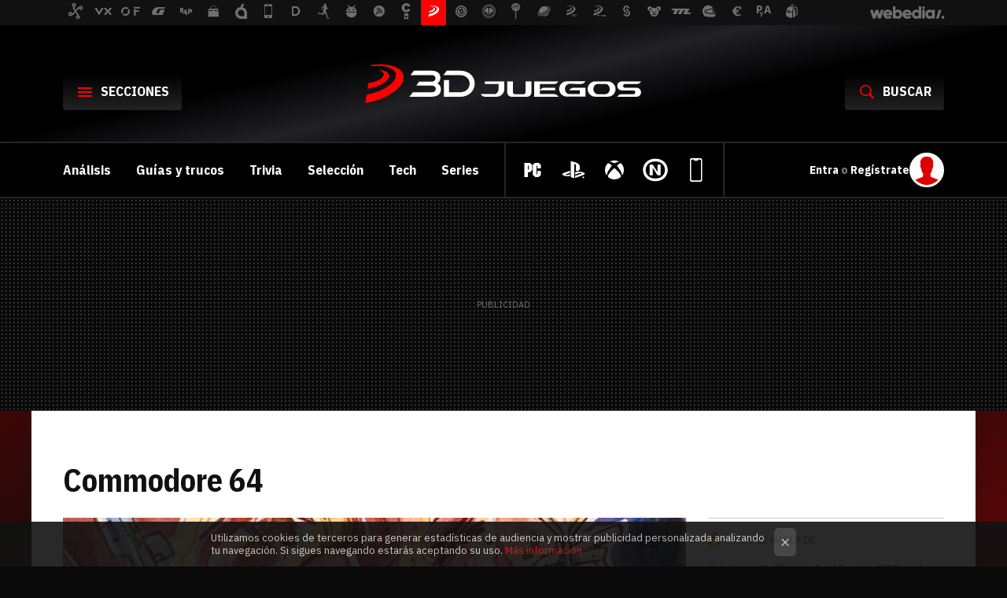

--- FILE ---
content_type: text/html; charset=UTF-8
request_url: https://www.3djuegos.com/commodore-64/noticias
body_size: 29927
content:
  
<!DOCTYPE html>
<html lang="es">
 <head>
   <script>
 var country = 'US';
 var isSpainOrLatamUser = true;
 var WSLUser = null;
 var WSLUserIsXtraSubscribed = false;
 (function() {
  try {
   var cookieName = "weblogssl_user";
   var cookies = document.cookie.split(";");
   for (var i = 0; i < cookies.length; i++) {
    var fragments = /^\s*([^=]+)=(.+?)\s*$/.exec(cookies[i]);
    if (fragments[1] === cookieName) {
     var cookie = decodeURIComponent(decodeURIComponent(fragments[2]));
     WSLUser = JSON.parse(cookie).user;
     WSLUserIsXtraSubscribed = 'object' === typeof WSLUser && 1 === WSLUser.xtraSubscribed;
     break;
    }
   }
  } catch (e) {}
 })();
</script>
   
<title>Noticias de juegos para Commodore 64 - la última actualidad gaming de Commodore 64 - 3DJuegos</title>
<script>
 window.WSL2 = window.WSL2 || {};
 WSL2.config = WSL2.config || {};
 WSL2.config.title = "Noticias de juegos para Commodore 64 - la última actualidad gaming de Commodore 64 - 3DJuegos";
</script>
 <meta charset="UTF-8">
<meta name="viewport" content="width=device-width, initial-scale=1.0">
 <meta name="description" content="Todas las noticias de videojuegos para Commodore 64 en 3djuegos. Las últimas novedades y actualidad de tus juegos favoritos por la redacción de 3djuegos.com aquí.">
 <script>WSL2.config.metaDescription = "Todas las noticias de videojuegos para Commodore 64 en 3djuegos. Las últimas novedades y actualidad de tus juegos favoritos por la redacción de 3djuegos.com aquí."</script>
<meta property="fb:admins" content="100000716994885">
<meta property="fb:pages" content="186408071394787">
<meta property="fb:app_id" content="761150624936666">
<meta name="application-name" content="3DJuegos">
<meta name="msapplication-tooltip" content="3DJuegos - Todo en videojuegos PC, PS5, PS4, Xbox, Switch, Stadia, Android y más">
<meta name="msapplication-starturl" content="https://www.3djuegos.com">
<meta name="mobile-web-app-capable" content="yes">
<script>
  window.dataLayer = [{"site":"3DJ","siteSection":"categorypage","vertical":"Gaming","amp":"no","categories":["commodore-64"]}];
 window.dataLayer[0].visitor_country = country;
 </script>
<script async src="https://www.googletagmanager.com/gtag/js?id=G-L3X96ZX03D"></script>
<script>
 window.dataLayer = window.dataLayer || [];
 window.WSL2 = window.WSL2 || {};
 window.WSL2.pageViewParams = {"site":"3DJ","site_section":"categorypage","vertical":"Gaming","amp":"no","visitor_country":"US","page_category":["commodore-64"]};
 function gtag(){dataLayer.push(arguments);}
 gtag('js', new Date());
 gtag('config', 'G-L3X96ZX03D', { send_page_view: false });
  gtag('event', 'page_view', {"site":"3DJ","site_section":"categorypage","vertical":"Gaming","amp":"no","visitor_country":"US","page_category":["commodore-64"]});
</script>
<script>
 window.WSL2 = window.WSL2 || {};
 WSL2.config = WSL2.config || {};
 WSL2.config.enableDidomiOverlay = 0;
</script>


<script type="application/ld+json">
 {"@context":"https:\/\/schema.org\/","@type":"ItemList","itemListElement":[{"@type":"ListItem","position":1,"url":"https:\/\/www.3djuegos.com\/juegos\/freddy-hardest\/noticias\/hoy-muy-pocos-se-atreverian-a-publicar-juego-como-este-80-espana-eran-escenario-perfecto-para-heroe-serie-b-bebedor-mujeriego"},{"@type":"ListItem","position":2,"url":"https:\/\/www.3djuegos.com\/saturn\/noticias\/conservas-tus-viejas-consolas-te-estan-dando-lata-esta-youtuber-puede-ayudarte-a-repararlas"},{"@type":"ListItem","position":3,"url":"https:\/\/www.3djuegos.com\/juegos\/metal-gear\/noticias\/dia-que-hideo-kojima-intento-jugar-a-ser-nintendo-tropezo-especificaciones-tecnicas-msx"},{"@type":"ListItem","position":4,"url":"https:\/\/www.3djuegos.com\/juegos\/metal-gear\/noticias\/tengo-que-empezar-a-golpear-a-gente-kojima-tuvo-muy-dificil-para-iniciar-su-saga-iconica-metal-gear"},{"@type":"ListItem","position":5,"url":"https:\/\/www.3djuegos.com\/juegos\/metal-gear\/noticias\/revolucionario-metal-gear-no-que-todos-pensamos-kojima-mayor-invencion-fue-incluir-radio-narrativa"},{"@type":"ListItem","position":6,"url":"https:\/\/www.3djuegos.com\/juegos\/metal-gear\/noticias\/violacion-mis-derechos-actor-voz-metal-gear-solid-carga-que-usan-su-voz-ia-su-permiso"},{"@type":"ListItem","position":7,"url":"https:\/\/www.3djuegos.com\/juegos\/metal-gear\/noticias\/que-orden-jugar-a-saga-metal-gear-cronologia-definitiva-obra-hideo-kojima"},{"@type":"ListItem","position":8,"url":"https:\/\/www.3djuegos.com\/atari-st\/noticias\/gran-crisis-que-casi-nos-deja-videojuegos-como-batacazo-historico-se-ha-exagerado-a-bestia"},{"@type":"ListItem","position":9,"url":"https:\/\/www.3djuegos.com\/commodore-64\/noticias\/usuario-construye-commodore-64-cero-piezas-nuevas-logra-que-sea-funcional-asi-rinde-ordenador-cuarenta-anos-despues"},{"@type":"ListItem","position":10,"url":"https:\/\/www.3djuegos.com\/commodore-64\/noticias\/como-salto-imposible-enmascara-caso-mayor-cara-dura-historia-videojuegos"},{"@type":"ListItem","position":11,"url":"noticia_121697?utm_source=3djuegos&utm_medium=network&utm_campaign=repost"},{"@type":"ListItem","position":12,"url":"noticia_121170?utm_source=3djuegos&utm_medium=network&utm_campaign=repost"},{"@type":"ListItem","position":13,"url":"noticia_113255?utm_source=3djuegos&utm_medium=network&utm_campaign=repost"},{"@type":"ListItem","position":14,"url":"articulo_2257?utm_source=3djuegos&utm_medium=network&utm_campaign=repost"},{"@type":"ListItem","position":15,"url":"articulo_2134?utm_source=3djuegos&utm_medium=network&utm_campaign=repost"},{"@type":"ListItem","position":16,"url":"articulo_2117?utm_source=3djuegos&utm_medium=network&utm_campaign=repost"},{"@type":"ListItem","position":17,"url":"articulo_2057?utm_source=3djuegos&utm_medium=network&utm_campaign=repost"},{"@type":"ListItem","position":18,"url":"noticia_106568?utm_source=3djuegos&utm_medium=network&utm_campaign=repost"},{"@type":"ListItem","position":19,"url":"articulo_1885?utm_source=3djuegos&utm_medium=network&utm_campaign=repost"},{"@type":"ListItem","position":20,"url":"noticia_103988?utm_source=3djuegos&utm_medium=network&utm_campaign=repost"}]}
</script>
<link rel="preconnect" href="https://i.blogs.es">
<link rel="shortcut icon" href="https://img.weblogssl.com/css/3djuegos/p/common/favicon.ico" type="image/ico">
<link rel="apple-touch-icon" href="https://img.weblogssl.com/css/3djuegos/p/common/apple-touch-icon.png">
<link rel="apple-touch-icon-precomposed" sizes="144x144" href="https://img.weblogssl.com/css/3djuegos/p/common/apple-touch-icon-144-precomposed.png">
<link rel="apple-touch-icon-precomposed" sizes="114x114" href="https://img.weblogssl.com/css/3djuegos/p/common/apple-touch-icon-114-precomposed.png">
<link rel="apple-touch-icon-precomposed" sizes="72x72" href="https://img.weblogssl.com/css/3djuegos/p/common/apple-touch-icon-72-precomposed.png">
<link rel="apple-touch-icon-precomposed" href="https://img.weblogssl.com/css/3djuegos/p/common/apple-touch-icon-57-precomposed.png">
 <link rel="preconnect" href="https://static.criteo.net/" crossorigin>
 <link rel="dns-prefetch" href="https://static.criteo.net/">
 <link rel="preconnect" href="https://ib.adnxs.com/" crossorigin>
 <link rel="dns-prefetch" href="https://ib.adnxs.com/">
 <link rel="preconnect" href="https://bidder.criteo.com/" crossorigin>
 <link rel="dns-prefetch" href="https://bidder.criteo.com/">
<link rel="preload" as="style" href="https://img.weblogssl.com/css/3djuegos/p/tech-d-2024/main.css?v=1768905946">
 <link rel="stylesheet" type="text/css" href="https://img.weblogssl.com/css/3djuegos/p/tech-d-2024/main.css?v=1768905946">
    <link rel="canonical" href="https://www.3djuegos.com/commodore-64/noticias">
 
    <link rel="preload stylesheet" href="https://fonts.googleapis.com/css2?family=IBM+Plex+Sans+Condensed:wght@400;700&amp;family=IBM+Plex+Sans:ital,wght@0,400;0,700;1,400;1,700&amp;display=swap" as="style" type="text/css" crossorigin="anonymous">
     </head>
 <body class="prod js-desktop js-body ">
        <script>dataLayer.push({ contentGroup1: 'home' });</script>
 <script>let viewsOnHost = +sessionStorage.getItem("upv") || 0;
viewsOnHost += 1;
sessionStorage.setItem("upv", viewsOnHost);

let sessionsOnHost = +localStorage.getItem("sessionsOnHost") || 0;
if (viewsOnHost === 1) {
  sessionsOnHost += 1;
}
localStorage.setItem("sessionsOnHost", sessionsOnHost);
</script>
  <div id="publicidad"></div>
  <script>
    function hash(string) {
      const utf8 = new TextEncoder().encode(string);
      return crypto.subtle.digest('SHA-256', utf8).then((hashBuffer) => {
        const hashArray = Array.from(new Uint8Array(hashBuffer));
        return hashArray.map((bytes) => bytes.toString(16).padStart(2, '0')).join('');
      });
    }

    const populateHashedEmail = () => {
      const loggedin = WSL2.User.isUserLoggedIn();
      if (loggedin) {
        const userEmail = WSL2.User.getUserEmail();
        hash(userEmail).then((hashedEmail) => {
          jad.config.publisher.hashedId = { sha256email: hashedEmail };
        });
      }
    }

    WSL2.config.enablePerformanceImprovements = "0";
    window.hasAdblocker = getComputedStyle(document.querySelector('#publicidad')).display === 'none';
                                                            WSL2.config.dynamicIU = "/1018282/3DJuegos/homepage/list_category";
        window.jad = window.jad || {};
    jad.cmd = jad.cmd || [];
    let swrap = document.createElement("script");
    if ('1' === WSL2.config.enablePerformanceImprovements) {
      swrap.defer = true;
    }
    else {
      swrap.async = true;
    }

    const jadTargetingData = {"site":"3DJ","siteSection":"categorypage","vertical":"Gaming","amp":"no","visitor_country":"US","categories":["commodore-64"]};
        jadTargetingData["upv"] = sessionStorage.getItem("upv") || 1;

    swrap.src = "https://cdn.lib.getjad.io/library/1018282/3DJuegos";
    swrap.setAttribute("importance", "high");
    let g = document.getElementsByTagName("head")[0];
    const europeanCountriesCode = [
      'AD', 'AL', 'AT', 'AX', 'BA', 'BE', 'BG', 'BY', 'CH', 'CY', 'CZ', 'DE', 'DK',
      'EE', 'ES', 'FI', 'FO', 'FR', 'GB', 'GG', 'GI', 'GR', 'HR', 'HU', 'IE', 'IM',
      'IS', 'IT', 'JE', 'LI', 'LT', 'LU', 'LV', 'MC', 'MD', 'ME', 'MK', 'MT', 'NL',
      'NO', 'PL', 'PT', 'RO', 'RS', 'RU', 'SE', 'SI', 'SJ', 'SK', 'SM', 'UA', 'VA'
    ];
    window.WSL2 = window.WSL2 || {};
    window.WSL2.isEuropeanVisitor = europeanCountriesCode.includes(window.country);
    const enableCmpChanges = "1";
    let cmpObject = {
      includeCmp: window.WSL2.isEuropeanVisitor ? false : true,
      name: window.WSL2.isEuropeanVisitor ? 'didomi' : 'none'
    }
    if (window.WSL2.isEuropeanVisitor && "1" == enableCmpChanges) {
      cmpObject = {
        ...cmpObject,
        "siteId": "7bd10a97-724f-47b3-8e9f-867f0dea61c8",
        "noticeId": "G2KcpQFz",
        "paywall": {
          "version": 1,
          "clientId": "AeAcL5krxDiL6T0cdEbtuhszhm0bBH9S0aQeZwvgDyr0roxQA6EJoZBra8LsS0RstogsYj54y_SWXQim",
          "planId": "P-8BF436685H7430616MWG2JGA",
          "tosUrl": "https://weblogs.webedia.es/condiciones-uso.html",
          "touUrl": "https://weblogs.webedia.es/condiciones-uso.html",
          "privacyUrl": "https://weblogs.webedia.es/cookies.html" ,
          "language":  "es"
        }
      }
    }
    g.parentNode.insertBefore(swrap, g);
    jad.cmd.push(function() {
      jad.public.setConfig({
        page: "/1018282/3DJuegos/homepage/list_category", 
                  pagePositions: [
                         'top',
             '1',
             '2',
             'cen1',
             'cen2',
             'footer',
             'oop',
             'cintillo',
             'large-sticky',
   
          ],
          elementsMapping:                                                                                              
                                                                         
 {"top":"div-gpt-top","1":"div-gpt-lat","2":"div-gpt-lat2","cen1":"div-gpt-cen","cen2":"div-gpt-cen2","footer":"div-gpt-bot2","oop":"div-gpt-int","cintillo":"div-gpt-int2","large-sticky":"div-gpt-bot3"}
,
          targetingOnPosition: {
                      "top": {
     'fold': ['atf']
    },
               "1": {
     'fold': ['atf']
    },
               "2": {
     'fold': ['mtf']
    },
               "cen1": {
     'fold': ['btf']
    },
               "cen2": {
     'fold': ['btf']
    },
               "footer": {
     'fold': ['btf']
    },
               "oop": {
     'fold': ['mtf']
    },
               "cintillo": {
     'fold': ['mtf']
    },
               "large-sticky": {
     'fold': ['atf']
    },
      
          },
                targeting: jadTargetingData,
        interstitialOnFirstPageEnabled: false,
        cmp: cmpObject,
        wemass: {
          targeting: {
            page: {
              type: jadTargetingData.siteSection ?? "",
              content: {
                categories: jadTargetingData.categories ?? [""],
              },
              article: {
                id: jadTargetingData.postId ?? "",
                title: WSL2.config.title ?? "",
                description: WSL2.config.metaDescription ?? "",
                topics: jadTargetingData.tags ?? [""],
                authors: jadTargetingData.author ? jadTargetingData.author.split(',') : [""],
                modifiedAt: jadTargetingData.modifiedDate ? new Date(jadTargetingData.modifiedDate).toISOString() : "",
                publishedAt: jadTargetingData.publishedDate ? new Date(jadTargetingData.modifiedDate).toISOString() : "",
                premium: false,
                wordCount: jadTargetingData.wordCount ?? null,
                paragraphCount: jadTargetingData.blockLength ?? "",
                section: jadTargetingData.mainCategory ?? "",
                subsection: "",
              },
              user: {
                type: "",
                age: null,
                gender: "",
              },
            },
          },
        },
      });

      jad.public.loadPositions();
      jad.public.displayPositions();
    });
    if (!window.hasAdblocker) {
      window.addEventListener('load', () => {
        populateHashedEmail();
        WSL2.Events.on('loginSuccess', populateHashedEmail);
        WSL2.Events.on('onLogOut', () => {
          jad.config.publisher.hashedId = {};
        });
      });
    }
  </script>
  <script >
     var cs_ucfr = "0";
   var _comscore = _comscore || [];
   var configs = {c1: "2", c2: "6035191", cs_ucfr: cs_ucfr};
   var keyword = keyword || '';
   if(keyword) {
    configs.options = {url_append: "comscorekw=" + keyword};
   }
   _comscore.push(configs);
   var s = document.createElement("script"), el = document.getElementsByTagName("script")[0];
   s.async = true;
   s.src = "https://sb.scorecardresearch.com/cs/6035191/beacon.js";
   el.parentNode.insertBefore(s, el);
   </script>

    <script>
 window.WSLModules = window.WSLModules || {};
 WSLModules.Recommendations = WSLModules.Recommendations || {};
 WSLModules.Recommendations.PostRecommendation = {
  endpoint: "https://recommendations.weblogssl.com/3djuegos/hoy-muy-pocos-se-atreverian-a-publicar-juego-como-este-80-espana-eran-escenario-perfecto-para-heroe-serie-b-bebedor-mujeriego/ES"
 }
</script>

  <div class="customize-me">
   <div class="head-content-favs">
    <header class="o-siteheader-section js-header ">
   <nav class="o-siteheader-section__topbar">
   <div class="head-favicons-container">
 <nav class="head-favicons">
  <div class="head-favicons-index head-webedia-logo">
   <a id="favicons-toggle" href="https://www.webedia.es/" data-target="#head-favicons"><abbr title="Webedia">Webedia</abbr></a>
  </div>
 </nav>
</div>  </nav>
   <div class="o-siteheader-section__wrapper">
  <div class="o-siteheader-section__main">
     <div class="o-siteheader-section__title"><a href="/" class="o-siteheader-section__logo">3DJuegos</a></div>
     <div class="o-siteheader-section__actions">
    <button class="o-siteheader-section__menu-toggle js-menu-toggle"><span>Secciones</span></button>
         <button id="search-form-3d" class="o-siteheader-section__search-link"><span>Buscar</span></button>
     <a style="display:none;" class="o-siteheader-section__search-toggle js-search-toggle"><span>Buscar</span></a>
       </div>
  </div>
 </div>
       <nav class="o-siteheader-section__nav  ">
 <div class="o-siteheader-section__nav-wrapper">
  <div class="o-siteheader-section__links">
   <ul class="o-siteheader-section__viplinks">
                       <li class="o-siteheader-section__viplinks-item">
       <a href="https://www.3djuegos.com/analisis" class="o-siteheader-section__viplinks-link">Análisis</a>
      </li>
                    <li class="o-siteheader-section__viplinks-item">
       <a href="https://www.3djuegos.com/guias-y-trucos" class="o-siteheader-section__viplinks-link">Guías y trucos</a>
      </li>
                    <li class="o-siteheader-section__viplinks-item">
       <a href="https://www.3djuegos.com/3djuegos-trivia" class="o-siteheader-section__viplinks-link">Trivia</a>
      </li>
                    <li class="o-siteheader-section__viplinks-item">
       <a href="https://www.3djuegos.com/seleccion" class="o-siteheader-section__viplinks-link">Selección</a>
      </li>
                    <li class="o-siteheader-section__viplinks-item">
       <a href="https://www.3djuegos.com/tecnologia" class="o-siteheader-section__viplinks-link">Tech</a>
      </li>
                    <li class="o-siteheader-section__viplinks-item">
       <a href="https://www.3djuegos.com/tv-series" class="o-siteheader-section__viplinks-link">Series</a>
      </li>
                     </ul>
       <ul class="o-siteheader-section__platforms">
        <li class="o-siteheader-section__platforms-item">
        <a href="https://www.3djuegos.com/pc" title="PC" class="o-siteheader-section__platforms-link">
        <svg role="img" aria-labelledby="PC" width="36px" height="36px" viewBox="0 0 48 48" xmlns="http://www.w3.org/2000/svg">
  <title id="PC">PC</title>
  <g fill="#FFFFFF" fill-rule="evenodd">
    <path d="M23.2533333,24.5249293 L19.3193333,27.8472678 L16.0666667,27.8473594 L16.0666667,36 L10,36 L10,12 L19.45448,12 L23.2533333,15.3646589 L23.2533333,24.5249293 Z M17.1866667,16.5802268 L16.0666667,16.5802268 L16.0666667,23.2672242 L17.1866667,23.2672242 L17.1866667,16.5802268 Z M38,32.6107 L34.08,36 L28.48,36 L24.3733333,32.6107 L24.3733333,15.3893916 L27.92,12.0000916 L34.4533333,12.0000916 L38,15.3893916 L38,21.2519647 L31.84,21.2519647 L31.84,16.5802268 L30.6266667,16.5802268 L30.6266667,31.3282621 L31.84,31.3282621 L31.84,25.7404972 L38,25.7404972 L38,32.6107 Z"/>
  </g>
</svg>
        </a>
        </li>
        <li class="o-siteheader-section__platforms-item">
        <a href="https://www.3djuegos.com/ps5" title="PS5" class="o-siteheader-section__platforms-link">
        <svg role="img" aria-labelledby="playstation" width="36px" height="36px" viewBox="0 0 48 48" xmlns="http://www.w3.org/2000/svg">
  <title id="playstation">PS5</title>
  <g fill="#FFFFFF" fill-rule="evenodd">
    <path d="M42.6620576,31.1954966 C41.9197718,32.1214828 40.1011723,32.7820479 40.1011723,32.7820479 C40.1011723,32.7820479 26.5725791,37.5869326 26.5725791,37.5869326 C26.5725791,37.5869326 26.5725791,34.0434375 26.5725791,34.0434375 C26.5725791,34.0434375 36.528704,30.5357855 36.528704,30.5357855 C37.6585323,30.1355217 37.8320196,29.5696883 36.9136574,29.2726899 C35.9970207,28.9748376 34.3372363,29.0601833 33.2065444,29.462155 C33.2065444,29.462155 26.5725791,31.7724257 26.5725791,31.7724257 C26.5725791,31.7724257 26.5725791,28.0949381 26.5725791,28.0949381 C26.5725791,28.0949381 26.9549436,27.9669214 26.9549436,27.9669214 C26.9549436,27.9669214 28.87194,27.2961154 31.5674739,27.0008242 C34.2630077,26.7072395 37.563588,27.040936 40.1546852,28.0121542 C43.0746301,28.9244848 43.4034798,30.2695123 42.6620576,31.1954966 Z M19.209278,9 C21.8409398,9.48304957 25.6749309,10.6249563 27.7360701,11.3119786 C32.977817,13.0914064 34.7549868,15.3060926 34.7549868,20.2961748 C34.7549868,25.1599472 31.71852,27.0033843 27.8603608,25.161654 L27.8603608,16.0997942 L27.8603608,16.0997942 C27.8603608,15.0355509 27.6618415,14.0557981 26.6519876,13.7784288 C25.87863,13.5334903 25.3987323,14.2435549 25.3987323,15.3069448 L25.3987323,38 L25.3987323,38 C25.3987323,38 19.209278,36.0575638 19.209278,36.0575638 L19.209278,9 L19.209278,9 Z M40.6906848,35.0820769 C41.0782272,35.0820769 41.4416012,35.230577 41.7152108,35.504532 C41.9888224,35.7742192 42.1398685,36.1343738 42.1398685,36.516716 C42.1398685,36.9007642 41.9888224,37.259211 41.7152108,37.5289 C41.4416012,37.8011471 41.0782272,37.9496473 40.6906848,37.9496473 C40.3031423,37.9496473 39.94063,37.8011471 39.6661568,37.5289 C39.3925472,37.259211 39.2423646,36.9007642 39.2423646,36.516716 C39.2423646,35.7264264 39.8914315,35.0820769 40.6906848,35.0820769 Z M7.85230384,33.673043 C4.85467739,32.8383764 4.35579225,31.099059 5.72211607,30.0971167 C6.98486535,29.1719844 9.13231543,28.4755743 9.13231543,28.4755743 C9.13231543,28.4755743 18.0069465,25.3553856 18.0069465,25.3553856 C18.0069465,25.3553856 18.0069465,28.9125371 18.0069465,28.9125371 C18.0069465,28.9125371 11.6206992,31.1724551 11.6206992,31.1724551 C10.4925974,31.5727189 10.3191096,32.1394063 11.2357463,32.4364047 C12.1532462,32.7334012 13.8138951,32.6489113 14.9437232,32.2477935 C14.9437232,32.2477935 18.0069465,31.1485578 18.0069465,31.1485578 C18.0069465,31.1485578 18.0069465,34.3310481 18.0069465,34.3310481 C17.8127448,34.3651853 17.5961004,34.3993224 17.3958558,34.4326075 C14.3317689,34.9276048 11.0683005,34.7210721 7.85230384,33.673043 L7.85230384,33.673043 Z"/>
  </g>
</svg>
        </a>
        </li>
        <li class="o-siteheader-section__platforms-item">
        <a href="https://www.3djuegos.com/xbox-series-xs" title="Xbox Series S/X" class="o-siteheader-section__platforms-link">
        <svg role="img" aria-labelledby="xbox" width="36px" height="36px" viewBox="0 0 48 48" xmlns="http://www.w3.org/2000/svg">
  <title id="xbox">Xbox Series S/X</title>
  <g fill="#FFFFFF" fill-rule="evenodd">
    <path d="M12.7745328,12.6007426 L12.7593916,12.6142 L12.7593916,12.6158822 C9.70973751,15.6181146 7.99476832,19.7199135 8.00001476,23.9991455 C7.9952492,27.5011078 9.14467936,30.9070637 11.2705138,33.6901431 C11.2923843,33.7170578 11.3260313,33.7321974 11.3563135,33.7170578 C11.3849135,33.7002361 11.3865958,33.6649105 11.3748194,33.6346314 C10.1551172,29.8631999 16.3898983,20.7222729 19.6115944,16.8902833 C19.6216885,16.8768259 19.6351472,16.8616863 19.6351472,16.8431824 C19.6351472,16.8213142 19.6200061,16.8044925 19.604865,16.7910351 C14.1860226,11.3979891 12.7392035,12.6310217 12.7593916,12.6142 M35.227147,12.6007426 L35.2422881,12.6142 L35.2422881,12.6158822 C38.2916445,15.6181778 40.0060517,19.7200824 39.9999839,23.9991455 C40.0047482,27.5011078 38.8553181,30.9070637 36.7294836,33.6901431 C36.7092954,33.7170578 36.6739661,33.7321974 36.6436839,33.7170578 C36.6167663,33.7002361 36.615084,33.6649105 36.6251781,33.6346314 C37.8448802,29.8631999 31.6151462,20.7155442 28.3951324,16.8818724 C28.383356,16.868415 28.3715796,16.8532755 28.3715796,16.8364537 C28.3715796,16.8129033 28.3850383,16.7960816 28.4018618,16.7826242 C33.8223866,11.3895782 35.2591116,12.6310217 35.2406058,12.6142 M24.0008399,8 C27.2292654,8 29.8856926,8.8848229 32.3351911,10.3415845 C32.3654733,10.3567241 32.3738851,10.3903676 32.3621086,10.4206467 C32.3503322,10.4492436 32.3166852,10.4559723 32.2847206,10.4475614 C29.1875183,9.77805665 24.4786267,12.4543936 24.0344868,12.7218591 C24.0243928,12.7285878 24.0142987,12.7353164 24.0008399,12.7353164 C23.9856988,12.7353164 23.9756047,12.7285878 23.9655106,12.7218591 C22.7845024,12.0439434 18.4322685,9.7629171 15.6917239,10.4643832 C15.6614417,10.4711119 15.6277947,10.4660653 15.6143359,10.4357862 C15.6024701,10.4064039 15.613923,10.3727643 15.6412535,10.3567241 C18.0907519,8.8848229 20.7808261,8 24.0008399,8 M24.0008399,20.8316142 C24.0193457,20.8316142 24.0395339,20.8467537 24.0513103,20.8568467 C28.8392723,24.4970687 37.0339886,33.4966932 34.5323373,36.0418207 L34.535702,36.0384563 L34.5340197,36.0418207 L34.530655,36.0418207 C31.6183185,38.597819 27.8742273,40.0049963 23.9991575,39.9999867 C20.1236483,40.0046337 16.3791527,38.5975292 13.4659777,36.0418207 L13.462613,36.0384563 L13.4659777,36.0418207 C10.9693735,33.4966932 19.1624075,24.4970687 23.9453224,20.8568467 C23.9587812,20.8467537 23.9806517,20.8316142 24.0008399,20.8316142"/>
  </g>
</svg>
        </a>
        </li>
        <li class="o-siteheader-section__platforms-item">
        <a href="https://www.3djuegos.com/nintendo-switch-2" title="Nintendo Switch 2" class="o-siteheader-section__platforms-link">
        <svg role="img" aria-labelledby="nintendo" width="36px" height="36px" viewBox="0 0 48 48" xmlns="http://www.w3.org/2000/svg">
  <title id="nintendo">Nintendo Switch 2</title>
  <g fill="#FFFFFF" fill-rule="evenodd">
    <path d="M33.6754108,6.81643527 C35.6300595,7.66457518 37.4288607,8.83279113 38.997442,10.2727827 C42.6486178,13.6190933 44.5618305,17.8218138 44.9426778,22.7193011 C45.0909988,24.6278839 44.9567833,26.5394521 44.4780527,28.411356 C43.7659409,31.1959675 42.5310723,33.8530559 40.673854,36.0653059 C38.8670734,38.220405 36.5371085,39.8692499 33.977182,41.018238 C32.1909184,41.820056 30.2939483,42.3608567 28.3636381,42.6815839 C25.3531919,43.1831466 22.1901503,43.050932 19.183551,42.5719737 C15.3879011,41.9676247 12.0025917,40.4492885 9.13191778,37.8804854 C5.39439945,34.5363072 3.43844292,30.3024522 3.05374867,25.3435491 C2.91296079,23.5242269 3.04914826,21.6941212 3.45767763,19.9154971 C4.51943375,15.2773212 6.95369346,11.54247 10.8412426,8.78600736 C13.7478213,6.725591 17.1634788,5.54802743 20.7035207,5.21834375 C21.4417063,5.14967742 22.1867308,5.08527608 22.9338925,5.04262619 C26.5521556,4.83620071 30.3358373,5.37188337 33.6754108,6.81643527 Z M24.0140285,9.62066578 L24.0088992,9.62066578 C22.7359887,9.72217253 21.4549568,9.76439592 20.1918774,9.93755449 C17.5845053,10.2958136 15.1814485,11.2225958 13.0891393,12.8398798 C9.77307486,15.4027119 8.04836232,18.8270718 7.75556725,22.973068 C7.52090376,26.2937887 8.25524233,29.39273 10.1667453,32.1466336 C12.6505878,35.7262392 16.199606,37.5414187 20.4440658,38.1466207 C21.6112923,38.3132752 22.7845296,38.3331074 23.958368,38.329009 L25.1322064,38.3214853 L25.1322064,38.3214853 C26.8269983,38.3121023 28.4957164,38.0967203 30.1234006,37.6139235 C33.2642154,36.6815968 35.8617564,34.9623796 37.7595814,32.2703183 C39.2556145,30.1455006 40.0515042,27.7669161 40.2459885,25.1780675 C40.4242302,22.8075864 40.1074986,20.5138751 39.1688446,18.3293476 C37.4236151,14.2690777 34.3259715,11.723732 30.1379334,10.4391172 C28.1443624,9.82538527 26.0926597,9.57886889 24.0140285,9.62066578 Z M19.4823302,15.0674317 C19.7550357,15.0649247 19.9003646,15.156622 20.0401369,15.3835194 C22.4668452,19.3073096 24.8952632,23.2310999 27.3253911,27.1548901 C27.3796757,27.2436019 27.436525,27.3289017 27.4920919,27.4142014 L27.4920919,27.4142014 L27.5775795,27.3894645 L27.5788618,27.0559423 C27.5765822,23.1964113 27.5754423,19.3370224 27.5754423,15.4777757 C27.5754423,15.0738812 27.5762972,15.0738812 27.9733871,15.0738812 L27.9733871,15.0738812 L33.0278421,15.0738812 L33.0278421,32.8516364 C32.9171357,32.8584604 32.8089938,32.8708288 32.7004246,32.8708288 C31.0962496,32.8721083 29.4920745,32.8665639 27.8878995,32.8772571 C27.6860791,32.8793037 27.4978602,32.7759379 27.391644,32.6046935 C24.9472682,28.6666867 22.4997579,24.7299593 20.0491131,20.7945114 C19.9929327,20.6891133 19.9103107,20.6000599 19.8093203,20.5360531 L19.8093203,20.5360531 L19.8093203,32.8443859 L14.312467,32.8443859 L14.312467,15.0743077 L14.6924594,15.0743077 C16.2889405,15.0743077 17.8858491,15.0815582 19.4823302,15.0674317 Z"/>
  </g>
</svg>
        </a>
        </li>
        <li class="o-siteheader-section__platforms-item">
        <a href="https://www.3djuegos.com/android" title="Android" class="o-siteheader-section__platforms-link">
        <svg role="img" aria-labelledby="moviles" width="36px" height="36px" viewBox="0 0 48 48" xmlns="http://www.w3.org/2000/svg">
  <title id="moviles">Android</title>
  <g fill="#FFFFFF" fill-rule="evenodd" transform="translate(13.166667, 4.000000)">
    <path d="M17.6833333,0 C19.4230303,0 20.8333333,1.41030304 20.8333333,3.15 L20.8333333,36.85 C20.8333333,38.589697 19.4230303,40 17.6833333,40 L3.15,40 C1.41030304,40 0,38.589697 0,36.85 L0,3.15 C0,1.41030304 1.41030304,0 3.15,0 L17.6833333,0 Z M14.7916667,2.22222222 C14.4730408,2.22222222 14.2101029,2.50480384 14.1715363,2.87004602 L14.1620784,3.09079086 C14.1106114,3.80453536 13.6321621,4.37384494 13.0307902,4.43835284 L12.9166667,4.44444444 L7.91666667,4.44444444 C7.26264525,4.44444444 6.72593865,3.84914439 6.67125491,3.09079086 L6.66179703,2.87004602 C6.62644429,2.53524069 6.40255734,2.26989319 6.12006534,2.22799364 L6.04166667,2.22222222 L4.18333333,2.22222222 C3.06992728,2.22222222 2.15890085,3.08871241 2.08780018,4.18414664 L2.08333333,4.32222222 L2.08333333,35.6777778 C2.08333333,36.7911838 2.94982352,37.7022103 4.04525776,37.7733109 L4.18333333,37.7777778 L16.65,37.7777778 C17.7634061,37.7777778 18.6744325,36.9112876 18.7455331,35.8158534 L18.75,35.6777778 L18.75,4.32222222 C18.75,3.20881617 17.8835098,2.29778974 16.7880756,2.22668907 L16.65,2.22222222 L14.7916667,2.22222222 Z"/>
  </g>
</svg>
        </a>
        </li>
    </ul>
     
  </div>
  <div class="o-siteheader-section__user">
   <div id="js-login">
    <div class="a-user">
     <p class="a-user__text">
      <span class="a-user__text-placeholder">Cargando...</span>
     </p>
     <span class="a-user__avatar a-avatar"></span>
    </div>
   </div>
  </div>
 </div>
</nav>
   </header>
 <div id="js-edit-user-profile-form"></div>
<div id="js-user-comments"></div>
<div id="js-modal-user-deactivate"></div>

     <div class="ad ad-top">
  <div class="ad-box" id="div-gpt-top">
     </div>
   </div>
         
        <div class="page-container m-page-category ">
     <div class="content-container ">
      <main>
       <div class="section-recent-container">
 <div class="section-recent">
     <header class="category-list-header">
    <h1>
     Commodore 64
    </h1>
   </header>
    <div class="section-recent-row">
   <aside class="section-recent-aside sticky-banner">
           <div class="section-deeplinking-container m-deeplinking-aside o-deeplinking-section">
  <div class="section-deeplinking o-deeplinking-section_wrapper">
       <div class="section-deeplinking-wrap">
     <span class="section-deeplinking-header">HOY SE HABLA DE</span>
     <ul id="js-deeplinking-news-nav-links" class="section-deeplinking-list">
             <li class="section-deeplinking-item"><a href="https://www.3djuegos.com/juegos/minecraft/noticias/parece-brujeria-han-conseguido-milagro-hytale-modder-15-anos-ha-logrado-meter-minecraft-hytale-mundo" class="section-deeplinking-anchor">Hytale</a></li>
             <li class="section-deeplinking-item"><a href="https://www.3djuegos.com/manga-anime/noticias/a-netflix-no-se-le-escapa-ficha-a-uno-mejores-estudios-anime-para-hacer-series-exclusivas-plataforma" class="section-deeplinking-anchor">Netflix</a></li>
             <li class="section-deeplinking-item"><a href="https://www.3djuegos.com/juegos/final-fantasy-vii-remake-intergrade/analisis/he-jugado-a-final-fantasy-vii-remake-switch-2-entiendo-miedo-square-enix-acaba-dar-leccion-maestra" class="section-deeplinking-anchor">Final Fantasy VII Remake</a></li>
             <li class="section-deeplinking-item"><a href="https://www.3djuegos.com/juegos/crimson-desert/noticias/puedes-marcar-calendario-miedo-porque-mundo-abierto-espectacular-ambicioso-2026-ha-alcanzado-hito-crimson-desert-no-se-retrasara" class="section-deeplinking-anchor">Mundo abierto</a></li>
             <li class="section-deeplinking-item"><a href="https://www.3djuegos.com/juegos/fable-2025/noticias/sigue-directo-xbox-developer-direct-2026-a-que-hora-empieza-donde-verlo-juegos-confirmados" class="section-deeplinking-anchor">Xbox Developer Direct</a></li>
             <li class="section-deeplinking-item"><a href="https://www.3djuegos.com/juegos/enshrouded/noticias/su-mundo-abierto-arraso-steam-hace-dos-anos-ahora-al-fin-sabemos-cuando-llegara-a-consolas-enshrouded-celebra-su-segundo-aniversario-todo-alto" class="section-deeplinking-anchor">Steam</a></li>
             <li class="section-deeplinking-item"><a href="https://www.3djuegos.com/juegos/fallout-4/noticias/jefe-mod-grande-fallout-4-esta-muy-preocupado-bethesda-teme-que-fallout-5-utilice-motor-que-siempre" class="section-deeplinking-anchor">Fallout</a></li>
             <li class="section-deeplinking-item"><a href="https://www.3djuegos.com/tv-series/noticias/puede-inteligencia-artificial-decidir-tu-destino-piedad-mezcla-ciencia-ficcion-pesadilla-judicial-que-te-hara-plantearte-subir-cosas-a-redes-sociales" class="section-deeplinking-anchor">Ciencia ficción</a></li>
             <li class="section-deeplinking-item"><a href="https://www.3djuegos.com/industria-gaming/noticias/rusia-se-ha-hartado-activision-quiere-hacerle-competencia-kremlin-impulsa-creacion-su-propio-call-of-duty-ofrece-dineral" class="section-deeplinking-anchor">Call of Duty</a></li>
             <li class="section-deeplinking-item"><a href="https://www.3djuegos.com/pc/noticias/estrategia-tactica-guerras-napoleonicas-todo-juego-que-llegara-a-steam-te-gusta-historia-no-pierdas-vista-veterans-napoleonic-wars" class="section-deeplinking-anchor">Estrategia</a></li>
           </ul>
     <div id="js-deeplinking-news-nav-btn" class="section-deeplinking-btn" style="display:none"></div>
    </div>
     </div>
 </div>

         <div class="ad ad-lat">
  <div class="ad-box" id="div-gpt-lat">
     </div>
   </div>
   </aside>
   <div class="section-recent-list">
      <article class="m-river-item-special">
  <div class="m-river-item-special__image">
   <a href="https://www.3djuegos.com/juegos/freddy-hardest/noticias/hoy-muy-pocos-se-atreverian-a-publicar-juego-como-este-80-espana-eran-escenario-perfecto-para-heroe-serie-b-bebedor-mujeriego">
    <picture>
     <source media="(min-width: 767px)" srcset="https://i.blogs.es/e29606/original/500_190.jpeg">
     <source media="(min-width: 450px)" srcset="https://i.blogs.es/e29606/original/375_142.jpeg">
     <source media="(min-width: 320px)" srcset="https://i.blogs.es/e29606/original/375_142.jpeg">
     <img alt="Hoy muy pocos se atreverían a publicar un juego como este, pero los 80 en España eran el escenario perfecto para un héroe de serie B, bebedor y mujeriego "  src="https://i.blogs.es/e29606/original/375_142.jpeg" srcset="https://i.blogs.es/e29606/original/500_190.jpeg 767w, https://i.blogs.es/e29606/original/375_142.jpeg 450w, https://i.blogs.es/e29606/original/375_142.jpeg 320w" sizes="100vw">
    </picture>
   </a>
  </div>
 <div class="m-river-item-special__content">
    <header class="m-river-item-special__header">
   <h2 class="m-river-item-special__title">
    <a href="https://www.3djuegos.com/juegos/freddy-hardest/noticias/hoy-muy-pocos-se-atreverian-a-publicar-juego-como-este-80-espana-eran-escenario-perfecto-para-heroe-serie-b-bebedor-mujeriego">Hoy muy pocos se atreverían a publicar un juego como este, pero los 80 en España eran el escenario perfecto para un héroe de serie B, bebedor y mujeriego </a>
   </h2>
  </header>
  <footer class="m-river-item-special__footer">
        <a class="m-river-item-special__taxonomy" href="/juegos/freddy-hardest/">Freddy Hardest</a>
      <p class="m-river-item-special__by">
    <time title="2026-01-02T09:01:00Z" class="m-river-item-special__by-item m-river-item-special__date" datetime="2026-01-02T09:01:00Z">02 enero 2026, 10:01</time>
         <a class="m-river-item-special__by-item m-river-item-special__author" href="/autor/jesus-martinez-del-vas-jmv">Jesús Martínez del Vas JMV</a>
                   <a class="m-river-item-special__by-item m-river-item-special__comments" href="https://www.3djuegos.com/juegos/freddy-hardest/noticias/hoy-muy-pocos-se-atreverian-a-publicar-juego-como-este-80-espana-eran-escenario-perfecto-para-heroe-serie-b-bebedor-mujeriego#to-comments">
       <span class="m-river-item-special__comment-label">2 comentarios</span>
      </a>
            </p>
  </footer>
 </div>
 </article>
        <article class="m-river-item-post">
  <div class="m-river-item-post__content">
    <header class="m-river-item-post__header">
   <h2 class="m-river-item-post__title">
    <a href="https://www.3djuegos.com/saturn/noticias/conservas-tus-viejas-consolas-te-estan-dando-lata-esta-youtuber-puede-ayudarte-a-repararlas">Si aún conservas tus viejas consolas y te están dando la lata, esta youtuber puede ayudarte a repararlas</a>
   </h2>
  </header>
  <footer class="m-river-item-post__footer">
        <a class="m-river-item-post__taxonomy" href="/saturn">Saturn</a>
      <p class="m-river-item-post__by">
    <time title="2025-04-09T18:30:00Z" class="m-river-item-post__by-item m-river-item-post__date" datetime="2025-04-09T18:30:00Z">10 abril 2025, 09:25</time>
         <a class="m-river-item-post__by-item m-river-item-post__author" href="/autor/miguel-rodriguez">Miguel Solo</a>
                   <a class="m-river-item-post__by-item m-river-item-post__comments" href="https://www.3djuegos.com/saturn/noticias/conservas-tus-viejas-consolas-te-estan-dando-lata-esta-youtuber-puede-ayudarte-a-repararlas#to-comments">
       <span class="m-river-item-post__comment-label">1 comentario</span>
      </a>
            </p>
  </footer>
 </div>
   <div class="m-river-item-post__image">
   <a href="https://www.3djuegos.com/saturn/noticias/conservas-tus-viejas-consolas-te-estan-dando-lata-esta-youtuber-puede-ayudarte-a-repararlas">
    <picture>
     <source media="(min-width: 1200px)" srcset="https://i.blogs.es/59cd35/sayaka/1024_682.jpeg">
     <source media="(min-width: 767px)" srcset="https://i.blogs.es/59cd35/sayaka/840_840.jpeg">
     <source media="(min-width: 450px)" srcset="https://i.blogs.es/59cd35/sayaka/375_375.jpeg">
     <source media="(min-width: 320px)" srcset="https://i.blogs.es/59cd35/sayaka/200_200.jpeg">
     <img alt="Si aún conservas tus viejas consolas y te están dando la lata, esta youtuber puede ayudarte a repararlas"  src="https://i.blogs.es/59cd35/sayaka/200_200.jpeg" srcset="https://i.blogs.es/59cd35/sayaka/1024_682.jpeg 1200w, https://i.blogs.es/59cd35/sayaka/840_840.jpeg 767w, https://i.blogs.es/59cd35/sayaka/375_375.jpeg 450w, https://i.blogs.es/59cd35/sayaka/200_200.jpeg 320w" sizes="100vw">
    </picture>
   </a>
  </div>
 </article>
        <article class="m-river-item-special">
  <div class="m-river-item-special__image">
   <a href="https://www.3djuegos.com/juegos/metal-gear/noticias/dia-que-hideo-kojima-intento-jugar-a-ser-nintendo-tropezo-especificaciones-tecnicas-msx">
    <picture>
     <source media="(min-width: 767px)" srcset="https://i.blogs.es/640e49/kojima-super-mario/500_190.jpeg">
     <source media="(min-width: 450px)" srcset="https://i.blogs.es/640e49/kojima-super-mario/375_142.jpeg">
     <source media="(min-width: 320px)" srcset="https://i.blogs.es/640e49/kojima-super-mario/375_142.jpeg">
     <img alt="El día en que Hideo Kojima intentó jugar a ser Nintendo y tropezó con las especificaciones técnicas de MSX"  src="https://i.blogs.es/640e49/kojima-super-mario/375_142.jpeg" srcset="https://i.blogs.es/640e49/kojima-super-mario/500_190.jpeg 767w, https://i.blogs.es/640e49/kojima-super-mario/375_142.jpeg 450w, https://i.blogs.es/640e49/kojima-super-mario/375_142.jpeg 320w" sizes="100vw">
    </picture>
   </a>
  </div>
 <div class="m-river-item-special__content">
    <header class="m-river-item-special__header">
   <h2 class="m-river-item-special__title">
    <a href="https://www.3djuegos.com/juegos/metal-gear/noticias/dia-que-hideo-kojima-intento-jugar-a-ser-nintendo-tropezo-especificaciones-tecnicas-msx">El día en que Hideo Kojima intentó jugar a ser Nintendo y tropezó con las especificaciones técnicas de MSX</a>
   </h2>
  </header>
  <footer class="m-river-item-special__footer">
        <a class="m-river-item-special__taxonomy" href="/juegos/metal-gear/">Metal Gear</a>
      <p class="m-river-item-special__by">
    <time title="2025-01-02T09:01:39Z" class="m-river-item-special__by-item m-river-item-special__date" datetime="2025-01-02T09:01:39Z">02 enero 2025, 10:01</time>
         <a class="m-river-item-special__by-item m-river-item-special__author" href="/autor/brenda-giacconi">Brenda Giacconi</a>
                   <a class="m-river-item-special__by-item m-river-item-special__comments" href="https://www.3djuegos.com/juegos/metal-gear/noticias/dia-que-hideo-kojima-intento-jugar-a-ser-nintendo-tropezo-especificaciones-tecnicas-msx#to-comments">
       <span class="m-river-item-special__comment-label">2 comentarios</span>
      </a>
            </p>
  </footer>
 </div>
 </article>
        <article class="m-river-item-post">
  <div class="m-river-item-post__content">
    <header class="m-river-item-post__header">
   <h2 class="m-river-item-post__title">
    <a href="https://www.3djuegos.com/juegos/metal-gear/noticias/tengo-que-empezar-a-golpear-a-gente-kojima-tuvo-muy-dificil-para-iniciar-su-saga-iconica-metal-gear">&quot;¿Tengo que empezar a golpear a la gente?&quot;. Kojima lo tuvo muy difícil para iniciar su saga más icónica, Metal Gear </a>
   </h2>
  </header>
  <footer class="m-river-item-post__footer">
        <a class="m-river-item-post__taxonomy" href="/juegos/metal-gear/">Metal Gear</a>
      <p class="m-river-item-post__by">
    <time title="2024-12-20T19:45:30Z" class="m-river-item-post__by-item m-river-item-post__date" datetime="2024-12-20T19:45:30Z">20 diciembre 2024, 20:45</time>
         <a class="m-river-item-post__by-item m-river-item-post__author" href="/autor/brenda-giacconi">Brenda Giacconi</a>
                   <a class="m-river-item-post__by-item m-river-item-post__comments" href="https://www.3djuegos.com/juegos/metal-gear/noticias/tengo-que-empezar-a-golpear-a-gente-kojima-tuvo-muy-dificil-para-iniciar-su-saga-iconica-metal-gear#to-comments">
       <span class="m-river-item-post__comment-label">Sin comentarios</span>
      </a>
            </p>
  </footer>
 </div>
   <div class="m-river-item-post__image">
   <a href="https://www.3djuegos.com/juegos/metal-gear/noticias/tengo-que-empezar-a-golpear-a-gente-kojima-tuvo-muy-dificil-para-iniciar-su-saga-iconica-metal-gear">
    <picture>
     <source media="(min-width: 1200px)" srcset="https://i.blogs.es/a25dba/metal-gear/1024_682.jpeg">
     <source media="(min-width: 767px)" srcset="https://i.blogs.es/a25dba/metal-gear/840_840.jpeg">
     <source media="(min-width: 450px)" srcset="https://i.blogs.es/a25dba/metal-gear/375_375.jpeg">
     <source media="(min-width: 320px)" srcset="https://i.blogs.es/a25dba/metal-gear/200_200.jpeg">
     <img alt="&quot;¿Tengo que empezar a golpear a la gente?&quot;. Kojima lo tuvo muy difícil para iniciar su saga más icónica, Metal Gear "  src="https://i.blogs.es/a25dba/metal-gear/200_200.jpeg" srcset="https://i.blogs.es/a25dba/metal-gear/1024_682.jpeg 1200w, https://i.blogs.es/a25dba/metal-gear/840_840.jpeg 767w, https://i.blogs.es/a25dba/metal-gear/375_375.jpeg 450w, https://i.blogs.es/a25dba/metal-gear/200_200.jpeg 320w" sizes="100vw">
    </picture>
   </a>
  </div>
 </article>
   </div>
  </div>
 </div>
</div>
 <div class="ad ad-cen">
  <div class="ad-box" id="div-gpt-cen">
     </div>
   </div>
<div class="section-recent-container">
 <div class="section-recent">
  <div class="section-recent-row">
   <aside class="section-recent-aside">
   <div class="related-alts"></div>
 </aside>

   <div class="section-recent-list">
      <article class="m-river-item-post">
  <div class="m-river-item-post__content">
    <header class="m-river-item-post__header">
   <h2 class="m-river-item-post__title">
    <a href="https://www.3djuegos.com/juegos/metal-gear/noticias/revolucionario-metal-gear-no-que-todos-pensamos-kojima-mayor-invencion-fue-incluir-radio-narrativa">Lo más revolucionario de Metal Gear no es lo que todos pensamos. Según Kojima, la &quot;mayor invención&quot; fue incluir una radio en la narrativa </a>
   </h2>
  </header>
  <footer class="m-river-item-post__footer">
        <a class="m-river-item-post__taxonomy" href="/juegos/metal-gear/">Metal Gear</a>
      <p class="m-river-item-post__by">
    <time title="2024-07-15T15:31:51Z" class="m-river-item-post__by-item m-river-item-post__date" datetime="2024-07-15T15:31:51Z">15 julio 2024, 17:31</time>
         <a class="m-river-item-post__by-item m-river-item-post__author" href="/autor/brenda-giacconi">Brenda Giacconi</a>
                   <a class="m-river-item-post__by-item m-river-item-post__comments" href="https://www.3djuegos.com/juegos/metal-gear/noticias/revolucionario-metal-gear-no-que-todos-pensamos-kojima-mayor-invencion-fue-incluir-radio-narrativa#to-comments">
       <span class="m-river-item-post__comment-label">Sin comentarios</span>
      </a>
            </p>
  </footer>
 </div>
   <div class="m-river-item-post__image">
   <a href="https://www.3djuegos.com/juegos/metal-gear/noticias/revolucionario-metal-gear-no-que-todos-pensamos-kojima-mayor-invencion-fue-incluir-radio-narrativa">
    <picture>
     <source media="(min-width: 1200px)" srcset="https://i.blogs.es/f44c52/metal-gear/1024_682.jpeg">
     <source media="(min-width: 767px)" srcset="https://i.blogs.es/f44c52/metal-gear/840_840.jpeg">
     <source media="(min-width: 450px)" srcset="https://i.blogs.es/f44c52/metal-gear/375_375.jpeg">
     <source media="(min-width: 320px)" srcset="https://i.blogs.es/f44c52/metal-gear/200_200.jpeg">
     <img alt="Lo más revolucionario de Metal Gear no es lo que todos pensamos. Según Kojima, la &quot;mayor invención&quot; fue incluir una radio en la narrativa "  src="https://i.blogs.es/f44c52/metal-gear/200_200.jpeg" srcset="https://i.blogs.es/f44c52/metal-gear/1024_682.jpeg 1200w, https://i.blogs.es/f44c52/metal-gear/840_840.jpeg 767w, https://i.blogs.es/f44c52/metal-gear/375_375.jpeg 450w, https://i.blogs.es/f44c52/metal-gear/200_200.jpeg 320w" sizes="100vw">
    </picture>
   </a>
  </div>
 </article>
        <article class="m-river-item-post">
  <div class="m-river-item-post__content">
    <header class="m-river-item-post__header">
   <h2 class="m-river-item-post__title">
    <a href="https://www.3djuegos.com/juegos/metal-gear/noticias/violacion-mis-derechos-actor-voz-metal-gear-solid-carga-que-usan-su-voz-ia-su-permiso">&quot;Es una violación de mis derechos&quot;. Un actor de voz de Metal Gear Solid carga contra los que usan su voz con IA sin su permiso </a>
   </h2>
  </header>
  <footer class="m-river-item-post__footer">
        <a class="m-river-item-post__taxonomy" href="/juegos/metal-gear/">Metal Gear</a>
      <p class="m-river-item-post__by">
    <time title="2023-07-10T13:30:34Z" class="m-river-item-post__by-item m-river-item-post__date" datetime="2023-07-10T13:30:34Z">10 julio 2023, 15:30</time>
         <a class="m-river-item-post__by-item m-river-item-post__author" href="/autor/alberto-lloria">Alberto Lloria</a>
                   <a class="m-river-item-post__by-item m-river-item-post__comments" href="https://www.3djuegos.com/juegos/metal-gear/noticias/violacion-mis-derechos-actor-voz-metal-gear-solid-carga-que-usan-su-voz-ia-su-permiso#to-comments">
       <span class="m-river-item-post__comment-label">17 comentarios</span>
      </a>
            </p>
  </footer>
 </div>
   <div class="m-river-item-post__image">
   <a href="https://www.3djuegos.com/juegos/metal-gear/noticias/violacion-mis-derechos-actor-voz-metal-gear-solid-carga-que-usan-su-voz-ia-su-permiso">
    <picture>
     <source media="(min-width: 1200px)" srcset="https://i.blogs.es/ca72f4/metal-gear-actor/1024_682.jpeg">
     <source media="(min-width: 767px)" srcset="https://i.blogs.es/ca72f4/metal-gear-actor/840_840.jpeg">
     <source media="(min-width: 450px)" srcset="https://i.blogs.es/ca72f4/metal-gear-actor/375_375.jpeg">
     <source media="(min-width: 320px)" srcset="https://i.blogs.es/ca72f4/metal-gear-actor/200_200.jpeg">
     <img alt="&quot;Es una violación de mis derechos&quot;. Un actor de voz de Metal Gear Solid carga contra los que usan su voz con IA sin su permiso "  src="https://i.blogs.es/ca72f4/metal-gear-actor/200_200.jpeg" srcset="https://i.blogs.es/ca72f4/metal-gear-actor/1024_682.jpeg 1200w, https://i.blogs.es/ca72f4/metal-gear-actor/840_840.jpeg 767w, https://i.blogs.es/ca72f4/metal-gear-actor/375_375.jpeg 450w, https://i.blogs.es/ca72f4/metal-gear-actor/200_200.jpeg 320w" sizes="100vw">
    </picture>
   </a>
  </div>
 </article>
        <article class="m-river-item-special">
  <div class="m-river-item-special__image">
   <a href="https://www.3djuegos.com/juegos/metal-gear/noticias/que-orden-jugar-a-saga-metal-gear-cronologia-definitiva-obra-hideo-kojima">
    <picture>
     <source media="(min-width: 767px)" srcset="https://i.blogs.es/df51e6/metal-gear/500_190.jpeg">
     <source media="(min-width: 450px)" srcset="https://i.blogs.es/df51e6/metal-gear/375_142.jpeg">
     <source media="(min-width: 320px)" srcset="https://i.blogs.es/df51e6/metal-gear/375_142.jpeg">
     <img alt="En qué orden jugar a la saga Metal Gear: La cronología definitiva de la obra de Hideo Kojima"  src="https://i.blogs.es/df51e6/metal-gear/375_142.jpeg" srcset="https://i.blogs.es/df51e6/metal-gear/500_190.jpeg 767w, https://i.blogs.es/df51e6/metal-gear/375_142.jpeg 450w, https://i.blogs.es/df51e6/metal-gear/375_142.jpeg 320w" sizes="100vw">
    </picture>
   </a>
  </div>
 <div class="m-river-item-special__content">
    <header class="m-river-item-special__header">
   <h2 class="m-river-item-special__title">
    <a href="https://www.3djuegos.com/juegos/metal-gear/noticias/que-orden-jugar-a-saga-metal-gear-cronologia-definitiva-obra-hideo-kojima">En qué orden jugar a la saga Metal Gear: La cronología definitiva de la obra de Hideo Kojima</a>
   </h2>
  </header>
  <footer class="m-river-item-special__footer">
        <a class="m-river-item-special__taxonomy" href="/juegos/metal-gear/">Metal Gear</a>
      <p class="m-river-item-special__by">
    <time title="2023-05-26T11:39:17Z" class="m-river-item-special__by-item m-river-item-special__date" datetime="2023-05-26T11:39:17Z">26 mayo 2023, 13:39</time>
         <a class="m-river-item-special__by-item m-river-item-special__author" href="/autor/sergio-bustos">Sergio Bustos</a>
                   <a class="m-river-item-special__by-item m-river-item-special__comments" href="https://www.3djuegos.com/juegos/metal-gear/noticias/que-orden-jugar-a-saga-metal-gear-cronologia-definitiva-obra-hideo-kojima#to-comments">
       <span class="m-river-item-special__comment-label">16 comentarios</span>
      </a>
            </p>
  </footer>
 </div>
 </article>
        <article class="m-river-item-special">
  <div class="m-river-item-special__image">
   <a href="https://www.3djuegos.com/atari-st/noticias/gran-crisis-que-casi-nos-deja-videojuegos-como-batacazo-historico-se-ha-exagerado-a-bestia">
    <picture>
     <source media="(min-width: 767px)" srcset="https://i.blogs.es/f37657/_articulos_-5295260/500_190.jpeg">
     <source media="(min-width: 450px)" srcset="https://i.blogs.es/f37657/_articulos_-5295260/375_142.jpeg">
     <source media="(min-width: 320px)" srcset="https://i.blogs.es/f37657/_articulos_-5295260/375_142.jpeg">
     <img alt="La Gran Crisis que casi nos deja sin videojuegos... o cómo un batacazo histórico se ha exagerado a lo bestia"  src="https://i.blogs.es/f37657/_articulos_-5295260/375_142.jpeg" srcset="https://i.blogs.es/f37657/_articulos_-5295260/500_190.jpeg 767w, https://i.blogs.es/f37657/_articulos_-5295260/375_142.jpeg 450w, https://i.blogs.es/f37657/_articulos_-5295260/375_142.jpeg 320w" sizes="100vw">
    </picture>
   </a>
  </div>
 <div class="m-river-item-special__content">
    <header class="m-river-item-special__header">
   <h2 class="m-river-item-special__title">
    <a href="https://www.3djuegos.com/atari-st/noticias/gran-crisis-que-casi-nos-deja-videojuegos-como-batacazo-historico-se-ha-exagerado-a-bestia">La Gran Crisis que casi nos deja sin videojuegos... o cómo un batacazo histórico se ha exagerado a lo bestia</a>
   </h2>
  </header>
  <footer class="m-river-item-special__footer">
        <a class="m-river-item-special__taxonomy" href="/atari-st">Atari ST</a>
      <p class="m-river-item-special__by">
    <time title="2023-02-25T09:12:00Z" class="m-river-item-special__by-item m-river-item-special__date" datetime="2023-02-25T09:12:00Z">25 febrero 2023, 10:18</time>
         <a class="m-river-item-special__by-item m-river-item-special__author" href="/autor/antonio-garcia-piedrabuena">Toni Piedrabuena</a>
                   <a class="m-river-item-special__by-item m-river-item-special__comments" href="https://www.3djuegos.com/atari-st/noticias/gran-crisis-que-casi-nos-deja-videojuegos-como-batacazo-historico-se-ha-exagerado-a-bestia#to-comments">
       <span class="m-river-item-special__comment-label">2 comentarios</span>
      </a>
            </p>
  </footer>
 </div>
 </article>
   </div>
  </div>
 </div>
</div>
 <div class="ad ad-cen2">
  <div class="ad-box" id="div-gpt-cen2">
     </div>
   </div>
<div class="section-recent-container">
 <div class="section-recent">
  <div class="section-recent-row">
       <aside class="section-recent-aside ">
  <div class="ad ad-lat2">
  <div class="ad-box" id="div-gpt-lat2">
     </div>
   </div>
      <div class="aside-box-wrap">
     <div class="aside-box">
   <nav class="menu-follow aside-menu-follow">
   <span class="item-meta aside-item-meta">Síguenos</span>
   <ul>
 <li>
  <a class="icon-whatsapp link-whatsapp" href="https://whatsapp.com/channel/0029VaAOiCA7DAWqrBHXcd3d" rel="nofollow">WhatsApp</a>
 </li>
 <li>
  <a href="https://twitter.com/3djuegos" class="icon-x link-x" rel="nofollow">Twitter</a>
 </li>
 <li>
  <a href="https://www.facebook.com/3djuegos" class="icon-facebook link-facebook" rel="nofollow">Facebook</a>
 </li>
   <li>
   <a href="https://www.youtube.com/3djuegos" class="icon-youtube link-youtube" rel="nofollow">Youtube</a>
  </li>
     <li>
   <a class="icon-instagram link-instagram" href="https://instagram.com/3djuegos" rel="nofollow">Instagram</a>
  </li>
   <li>
  <a class="icon-rss link-rss" href="/index.xml" rel="nofollow">RSS</a>
 </li>
      <li>
   <a class="icon-discord link-discord" href="https://discord.gg/zbee27RfR9" rel="nofollow">Discord</a>
  </li>
     <li>
   <a class="icon-tiktok link-tiktok" href="https://www.tiktok.com/@3djuegos" rel="nofollow">Tiktok</a>
  </li>
 </ul>
  </nav>
 </div>
   </div>
   </aside>

      <div class="section-recent-list">
      <article class="m-river-item-post">
  <div class="m-river-item-post__content">
    <header class="m-river-item-post__header">
   <h2 class="m-river-item-post__title">
    <a href="https://www.3djuegos.com/commodore-64/noticias/usuario-construye-commodore-64-cero-piezas-nuevas-logra-que-sea-funcional-asi-rinde-ordenador-cuarenta-anos-despues">Un usuario construye una Commodore 64 desde cero con piezas nuevas y logra que sea funcional: así rinde el ordenador cuarenta años después </a>
   </h2>
  </header>
  <footer class="m-river-item-post__footer">
        <a class="m-river-item-post__taxonomy" href="/commodore-64">Commodore 64</a>
      <p class="m-river-item-post__by">
    <time title="2023-01-05T15:30:37Z" class="m-river-item-post__by-item m-river-item-post__date" datetime="2023-01-05T15:30:37Z">05 enero 2023, 16:30</time>
         <a class="m-river-item-post__by-item m-river-item-post__author" href="/autor/abelardo-gonzalez">Abelardo González</a>
                   <a class="m-river-item-post__by-item m-river-item-post__comments" href="https://www.3djuegos.com/commodore-64/noticias/usuario-construye-commodore-64-cero-piezas-nuevas-logra-que-sea-funcional-asi-rinde-ordenador-cuarenta-anos-despues#to-comments">
       <span class="m-river-item-post__comment-label">Sin comentarios</span>
      </a>
            </p>
  </footer>
 </div>
   <div class="m-river-item-post__image">
   <a href="https://www.3djuegos.com/commodore-64/noticias/usuario-construye-commodore-64-cero-piezas-nuevas-logra-que-sea-funcional-asi-rinde-ordenador-cuarenta-anos-despues">
    <picture>
     <source media="(min-width: 1200px)" srcset="https://i.blogs.es/af81d1/c64/1024_682.jpeg">
     <source media="(min-width: 767px)" srcset="https://i.blogs.es/af81d1/c64/840_840.jpeg">
     <source media="(min-width: 450px)" srcset="https://i.blogs.es/af81d1/c64/375_375.jpeg">
     <source media="(min-width: 320px)" srcset="https://i.blogs.es/af81d1/c64/200_200.jpeg">
     <img alt="Un usuario construye una Commodore 64 desde cero con piezas nuevas y logra que sea funcional: así rinde el ordenador cuarenta años después "  src="https://i.blogs.es/af81d1/c64/200_200.jpeg" srcset="https://i.blogs.es/af81d1/c64/1024_682.jpeg 1200w, https://i.blogs.es/af81d1/c64/840_840.jpeg 767w, https://i.blogs.es/af81d1/c64/375_375.jpeg 450w, https://i.blogs.es/af81d1/c64/200_200.jpeg 320w" sizes="100vw">
    </picture>
   </a>
  </div>
 </article>
        <article class="m-river-item-special">
  <div class="m-river-item-special__image">
   <a href="https://www.3djuegos.com/commodore-64/noticias/como-salto-imposible-enmascara-caso-mayor-cara-dura-historia-videojuegos">
    <picture>
     <source media="(min-width: 767px)" srcset="https://i.blogs.es/8992ee/robocop-commodore-64-000/500_190.jpeg">
     <source media="(min-width: 450px)" srcset="https://i.blogs.es/8992ee/robocop-commodore-64-000/375_142.jpeg">
     <source media="(min-width: 320px)" srcset="https://i.blogs.es/8992ee/robocop-commodore-64-000/375_142.jpeg">
     <img alt="El asunto Robocop: Cómo un salto imposible enmascara el caso de mayor cara dura de la historia de los videojuegos"  src="https://i.blogs.es/8992ee/robocop-commodore-64-000/375_142.jpeg" srcset="https://i.blogs.es/8992ee/robocop-commodore-64-000/500_190.jpeg 767w, https://i.blogs.es/8992ee/robocop-commodore-64-000/375_142.jpeg 450w, https://i.blogs.es/8992ee/robocop-commodore-64-000/375_142.jpeg 320w" sizes="100vw">
    </picture>
   </a>
  </div>
 <div class="m-river-item-special__content">
    <header class="m-river-item-special__header">
   <h2 class="m-river-item-special__title">
    <a href="https://www.3djuegos.com/commodore-64/noticias/como-salto-imposible-enmascara-caso-mayor-cara-dura-historia-videojuegos">El asunto Robocop: Cómo un salto imposible enmascara el caso de mayor cara dura de la historia de los videojuegos</a>
   </h2>
  </header>
  <footer class="m-river-item-special__footer">
        <a class="m-river-item-special__taxonomy" href="/commodore-64">Commodore 64</a>
      <p class="m-river-item-special__by">
    <time title="2022-11-11T10:50:00Z" class="m-river-item-special__by-item m-river-item-special__date" datetime="2022-11-11T10:50:00Z">11 noviembre 2022, 20:19</time>
         <a class="m-river-item-special__by-item m-river-item-special__author" href="/autor/antonio-garcia-piedrabuena">Toni Piedrabuena</a>
                   <a class="m-river-item-special__by-item m-river-item-special__comments" href="https://www.3djuegos.com/commodore-64/noticias/como-salto-imposible-enmascara-caso-mayor-cara-dura-historia-videojuegos#to-comments">
       <span class="m-river-item-special__comment-label">9 comentarios</span>
      </a>
            </p>
  </footer>
 </div>
 </article>
        <article class="m-river-item-post">
  <div class="m-river-item-post__content">
    <header class="m-river-item-post__header">
   <h2 class="m-river-item-post__title">
    <a href="https://www.3djuegos.com/juegos/viaje-al-centro-de-la-tierra/noticias/dos-clasicazos-del-videojuego-espanol-regresaran-40-anos-220428-121697">Dos clasicazos del videojuego español regresarán 40 años después en Steam y en sus plataformas originales</a>
   </h2>
  </header>
  <footer class="m-river-item-post__footer">
        <a class="m-river-item-post__taxonomy" href="/juegos/viaje-al-centro-de-la-tierra/">Viaje al Centro de la Tierra</a>
      <p class="m-river-item-post__by">
    <time title="2022-04-28T10:30:00Z" class="m-river-item-post__by-item m-river-item-post__date" datetime="2022-04-28T10:30:00Z">28 abril 2022, 12:30</time>
         <a class="m-river-item-post__by-item m-river-item-post__author" href="/autor/3djuegos">El equipo de 3DJuegos</a>
                    </p>
  </footer>
 </div>
   <div class="m-river-item-post__image">
   <a href="https://www.3djuegos.com/juegos/viaje-al-centro-de-la-tierra/noticias/dos-clasicazos-del-videojuego-espanol-regresaran-40-anos-220428-121697">
    <picture>
     <source media="(min-width: 1200px)" srcset="https://i.blogs.es/juegos/17135/viaje_al_centro_de_la_tierra/fotos/noticias/viaje_al_centro_de_la_tierra-5655579.jpg">
     <source media="(min-width: 767px)" srcset="https://i.blogs.es/juegos/17135/viaje_al_centro_de_la_tierra/fotos/noticias/viaje_al_centro_de_la_tierra-5655579.jpg">
     <source media="(min-width: 450px)" srcset="https://i.blogs.es/juegos/17135/viaje_al_centro_de_la_tierra/fotos/noticias/viaje_al_centro_de_la_tierra-5655579.jpg">
     <source media="(min-width: 320px)" srcset="https://i.blogs.es/juegos/17135/viaje_al_centro_de_la_tierra/fotos/noticias/viaje_al_centro_de_la_tierra-5655579.jpg">
     <img alt="Dos clasicazos del videojuego español regresarán 40 años después en Steam y en sus plataformas originales"  src="https://i.blogs.es/juegos/17135/viaje_al_centro_de_la_tierra/fotos/noticias/viaje_al_centro_de_la_tierra-5655579.jpg" srcset="https://i.blogs.es/juegos/17135/viaje_al_centro_de_la_tierra/fotos/noticias/viaje_al_centro_de_la_tierra-5655579.jpg 1200w, https://i.blogs.es/juegos/17135/viaje_al_centro_de_la_tierra/fotos/noticias/viaje_al_centro_de_la_tierra-5655579.jpg 767w, https://i.blogs.es/juegos/17135/viaje_al_centro_de_la_tierra/fotos/noticias/viaje_al_centro_de_la_tierra-5655579.jpg 450w, https://i.blogs.es/juegos/17135/viaje_al_centro_de_la_tierra/fotos/noticias/viaje_al_centro_de_la_tierra-5655579.jpg 320w" sizes="100vw">
    </picture>
   </a>
  </div>
 </article>
        <article class="m-river-item-post">
  <div class="m-river-item-post__content">
    <header class="m-river-item-post__header">
   <h2 class="m-river-item-post__title">
    <a href="https://www.3djuegos.com/juegos/metal-gear/noticias/metal-gear-estrena-web-por-el-35-aniversario-de-la-saga-220401-121170">Metal Gear estrena web por el 35 aniversario de la saga: ¿prepara Konami un nuevo juego?</a>
   </h2>
  </header>
  <footer class="m-river-item-post__footer">
        <a class="m-river-item-post__taxonomy" href="/juegos/metal-gear/">Metal Gear</a>
      <p class="m-river-item-post__by">
    <time title="2022-04-01T06:35:00Z" class="m-river-item-post__by-item m-river-item-post__date" datetime="2022-04-01T06:35:00Z">01 abril 2022, 08:35</time>
         <a class="m-river-item-post__by-item m-river-item-post__author" href="/autor/3djuegos">El equipo de 3DJuegos</a>
                    </p>
  </footer>
 </div>
  <div class="m-river-item-post__image m-river-item-post__image--video">
  <div class="base-asset-video">
   <div class="js-dailymotion">
<script type="application/json">
{"videoId":"x84bsat","autoplay":true,"title":"Video from 3DJuegos"}
</script>
</div>
  </div>
 </div>
</article>
   </div>
  </div>
 </div>
</div>
<div class="js-sticky-bottom-limit" style="display:none"></div>
<section class="section-recent-container">
 <div class="section-recent">
  <div class="section-recent-row">
   <div class="section-recent-list">
      <article class="m-river-item-post">
  <div class="m-river-item-post__content">
    <header class="m-river-item-post__header">
   <h2 class="m-river-item-post__title">
    <a href="https://www.3djuegos.com/commodore-64/noticias/puedes-minar-bitcoins-en-un-commodore-64-pero-tardaras-758-210427-113255">Puedes minar bitcoins en un Commodore 64 pero tardarás 758 millones de años en generar 10 dólares</a>
   </h2>
  </header>
  <footer class="m-river-item-post__footer">
        <a class="m-river-item-post__taxonomy" href="/commodore-64">Commodore 64</a>
      <p class="m-river-item-post__by">
    <time title="2021-04-27T13:00:00Z" class="m-river-item-post__by-item m-river-item-post__date" datetime="2021-04-27T13:00:00Z">27 abril 2021, 15:00</time>
         <a class="m-river-item-post__by-item m-river-item-post__author" href="/autor/3djuegos">El equipo de 3DJuegos</a>
                    </p>
  </footer>
 </div>
   <div class="m-river-item-post__image">
   <a href="https://www.3djuegos.com/commodore-64/noticias/puedes-minar-bitcoins-en-un-commodore-64-pero-tardaras-758-210427-113255">
    <picture>
     <source media="(min-width: 1200px)" srcset="https://i.blogs.es/juegos/5401/commodore_64/fotos/noticias/commodore_64-5420115.jpg">
     <source media="(min-width: 767px)" srcset="https://i.blogs.es/juegos/5401/commodore_64/fotos/noticias/commodore_64-5420115.jpg">
     <source media="(min-width: 450px)" srcset="https://i.blogs.es/juegos/5401/commodore_64/fotos/noticias/commodore_64-5420115.jpg">
     <source media="(min-width: 320px)" srcset="https://i.blogs.es/juegos/5401/commodore_64/fotos/noticias/commodore_64-5420115.jpg">
     <img alt="Puedes minar bitcoins en un Commodore 64 pero tardarás 758 millones de años en generar 10 dólares"  src="https://i.blogs.es/juegos/5401/commodore_64/fotos/noticias/commodore_64-5420115.jpg" srcset="https://i.blogs.es/juegos/5401/commodore_64/fotos/noticias/commodore_64-5420115.jpg 1200w, https://i.blogs.es/juegos/5401/commodore_64/fotos/noticias/commodore_64-5420115.jpg 767w, https://i.blogs.es/juegos/5401/commodore_64/fotos/noticias/commodore_64-5420115.jpg 450w, https://i.blogs.es/juegos/5401/commodore_64/fotos/noticias/commodore_64-5420115.jpg 320w" sizes="100vw">
    </picture>
   </a>
  </div>
 </article>
        <article class="m-river-item-post">
  <div class="m-river-item-post__content">
    <header class="m-river-item-post__header">
   <h2 class="m-river-item-post__title">
    <a href="https://www.3djuegos.com/spectrum/noticias/cuando-los-grandes-juegos-costaban-15-euros-descubre-la-arriesgada-maniobra-para-vencer-a-la-pirateria-210211-2257">Cuando los grandes juegos costaban 15 euros: descubre la arriesgada maniobra para vencer a la piratería</a>
   </h2>
  </header>
  <footer class="m-river-item-post__footer">
        <a class="m-river-item-post__taxonomy" href="/spectrum">Spectrum</a>
      <p class="m-river-item-post__by">
    <time title="2021-02-11T09:00:00Z" class="m-river-item-post__by-item m-river-item-post__date" datetime="2021-02-11T09:00:00Z">11 febrero 2021, 10:00</time>
         <a class="m-river-item-post__by-item m-river-item-post__author" href="/autor/3djuegos">El equipo de 3DJuegos</a>
                    </p>
  </footer>
 </div>
   <div class="m-river-item-post__image">
   <a href="https://www.3djuegos.com/spectrum/noticias/cuando-los-grandes-juegos-costaban-15-euros-descubre-la-arriesgada-maniobra-para-vencer-a-la-pirateria-210211-2257">
    <picture>
     <source media="(min-width: 1200px)" srcset="https://i.blogs.es/juegos/3405/_articulos_/fotos/articulos/_articulos_-5360049.jpg">
     <source media="(min-width: 767px)" srcset="https://i.blogs.es/juegos/3405/_articulos_/fotos/articulos/_articulos_-5360049.jpg">
     <source media="(min-width: 450px)" srcset="https://i.blogs.es/juegos/3405/_articulos_/fotos/articulos/_articulos_-5360049.jpg">
     <source media="(min-width: 320px)" srcset="https://i.blogs.es/juegos/3405/_articulos_/fotos/articulos/_articulos_-5360049.jpg">
     <img alt="Cuando los grandes juegos costaban 15 euros: descubre la arriesgada maniobra para vencer a la piratería"  src="https://i.blogs.es/juegos/3405/_articulos_/fotos/articulos/_articulos_-5360049.jpg" srcset="https://i.blogs.es/juegos/3405/_articulos_/fotos/articulos/_articulos_-5360049.jpg 1200w, https://i.blogs.es/juegos/3405/_articulos_/fotos/articulos/_articulos_-5360049.jpg 767w, https://i.blogs.es/juegos/3405/_articulos_/fotos/articulos/_articulos_-5360049.jpg 450w, https://i.blogs.es/juegos/3405/_articulos_/fotos/articulos/_articulos_-5360049.jpg 320w" sizes="100vw">
    </picture>
   </a>
  </div>
 </article>
        <article class="m-river-item-post">
  <div class="m-river-item-post__content">
    <header class="m-river-item-post__header">
   <h2 class="m-river-item-post__title">
    <a href="https://www.3djuegos.com/juegos/freddy-hardest/noticias/alcoholico-y-playboy-la-historia-tras-freddy-hardest-el-gran-heroe-de-los-videojuegos-espanoles-201123-2134">Alcohólico y Playboy. La historia tras Freddy Hardest, el gran héroe de los videojuegos españoles</a>
   </h2>
  </header>
  <footer class="m-river-item-post__footer">
        <a class="m-river-item-post__taxonomy" href="/juegos/freddy-hardest/">Freddy Hardest</a>
      <p class="m-river-item-post__by">
    <time title="2020-11-23T06:30:00Z" class="m-river-item-post__by-item m-river-item-post__date" datetime="2020-11-23T06:30:00Z">23 noviembre 2020, 07:30</time>
         <a class="m-river-item-post__by-item m-river-item-post__author" href="/autor/3djuegos">El equipo de 3DJuegos</a>
                    </p>
  </footer>
 </div>
   <div class="m-river-item-post__image">
   <a href="https://www.3djuegos.com/juegos/freddy-hardest/noticias/alcoholico-y-playboy-la-historia-tras-freddy-hardest-el-gran-heroe-de-los-videojuegos-espanoles-201123-2134">
    <picture>
     <source media="(min-width: 1200px)" srcset="https://i.blogs.es/juegos/3405/_articulos_/fotos/articulos/_articulos_-5304386.jpg">
     <source media="(min-width: 767px)" srcset="https://i.blogs.es/juegos/3405/_articulos_/fotos/articulos/_articulos_-5304386.jpg">
     <source media="(min-width: 450px)" srcset="https://i.blogs.es/juegos/3405/_articulos_/fotos/articulos/_articulos_-5304386.jpg">
     <source media="(min-width: 320px)" srcset="https://i.blogs.es/juegos/3405/_articulos_/fotos/articulos/_articulos_-5304386.jpg">
     <img alt="Alcohólico y Playboy. La historia tras Freddy Hardest, el gran héroe de los videojuegos españoles"  src="https://i.blogs.es/juegos/3405/_articulos_/fotos/articulos/_articulos_-5304386.jpg" srcset="https://i.blogs.es/juegos/3405/_articulos_/fotos/articulos/_articulos_-5304386.jpg 1200w, https://i.blogs.es/juegos/3405/_articulos_/fotos/articulos/_articulos_-5304386.jpg 767w, https://i.blogs.es/juegos/3405/_articulos_/fotos/articulos/_articulos_-5304386.jpg 450w, https://i.blogs.es/juegos/3405/_articulos_/fotos/articulos/_articulos_-5304386.jpg 320w" sizes="100vw">
    </picture>
   </a>
  </div>
 </article>
        <article class="m-river-item-post">
  <div class="m-river-item-post__content">
    <header class="m-river-item-post__header">
   <h2 class="m-river-item-post__title">
    <a href="https://www.3djuegos.com/nes/noticias/1983-la-gran-crisis-que-casi-nos-deja-sin-videojuegos-o-no-fue-realmente-asi-201108-2117">1983: La Gran Crisis que casi nos deja sin videojuegos, ¿o no fue realmente así?</a>
   </h2>
  </header>
  <footer class="m-river-item-post__footer">
        <a class="m-river-item-post__taxonomy" href="/nes">NES</a>
      <p class="m-river-item-post__by">
    <time title="2020-11-08T11:00:00Z" class="m-river-item-post__by-item m-river-item-post__date" datetime="2020-11-08T11:00:00Z">08 noviembre 2020, 12:00</time>
         <a class="m-river-item-post__by-item m-river-item-post__author" href="/autor/3djuegos">El equipo de 3DJuegos</a>
                    </p>
  </footer>
 </div>
   <div class="m-river-item-post__image">
   <a href="https://www.3djuegos.com/nes/noticias/1983-la-gran-crisis-que-casi-nos-deja-sin-videojuegos-o-no-fue-realmente-asi-201108-2117">
    <picture>
     <source media="(min-width: 1200px)" srcset="https://i.blogs.es/juegos/3405/_articulos_/fotos/articulos/_articulos_-5295262.jpg">
     <source media="(min-width: 767px)" srcset="https://i.blogs.es/juegos/3405/_articulos_/fotos/articulos/_articulos_-5295262.jpg">
     <source media="(min-width: 450px)" srcset="https://i.blogs.es/juegos/3405/_articulos_/fotos/articulos/_articulos_-5295262.jpg">
     <source media="(min-width: 320px)" srcset="https://i.blogs.es/juegos/3405/_articulos_/fotos/articulos/_articulos_-5295262.jpg">
     <img alt="1983: La Gran Crisis que casi nos deja sin videojuegos, ¿o no fue realmente así?"  src="https://i.blogs.es/juegos/3405/_articulos_/fotos/articulos/_articulos_-5295262.jpg" srcset="https://i.blogs.es/juegos/3405/_articulos_/fotos/articulos/_articulos_-5295262.jpg 1200w, https://i.blogs.es/juegos/3405/_articulos_/fotos/articulos/_articulos_-5295262.jpg 767w, https://i.blogs.es/juegos/3405/_articulos_/fotos/articulos/_articulos_-5295262.jpg 450w, https://i.blogs.es/juegos/3405/_articulos_/fotos/articulos/_articulos_-5295262.jpg 320w" sizes="100vw">
    </picture>
   </a>
  </div>
 </article>
        <article class="m-river-item-post">
  <div class="m-river-item-post__content">
    <header class="m-river-item-post__header">
   <h2 class="m-river-item-post__title">
    <a href="https://www.3djuegos.com/pc/noticias/de-7-euros-de-spectrum-a-80-de-ps5-como-han-evolucionado-los-precios-de-los-videojuegos-201002-2057">De 7 euros de Spectrum a 80 de PS5. ¿Cómo han evolucionado los precios de los videojuegos?</a>
   </h2>
  </header>
  <footer class="m-river-item-post__footer">
        <a class="m-river-item-post__taxonomy" href="/pc">PC</a>
      <p class="m-river-item-post__by">
    <time title="2020-10-02T05:40:00Z" class="m-river-item-post__by-item m-river-item-post__date" datetime="2020-10-02T05:40:00Z">02 octubre 2020, 07:40</time>
         <a class="m-river-item-post__by-item m-river-item-post__author" href="/autor/3djuegos">El equipo de 3DJuegos</a>
                    </p>
  </footer>
 </div>
   <div class="m-river-item-post__image">
   <a href="https://www.3djuegos.com/pc/noticias/de-7-euros-de-spectrum-a-80-de-ps5-como-han-evolucionado-los-precios-de-los-videojuegos-201002-2057">
    <picture>
     <source media="(min-width: 1200px)" srcset="https://i.blogs.es/juegos/3405/_articulos_/fotos/articulos/_articulos_-5268825.jpg">
     <source media="(min-width: 767px)" srcset="https://i.blogs.es/juegos/3405/_articulos_/fotos/articulos/_articulos_-5268825.jpg">
     <source media="(min-width: 450px)" srcset="https://i.blogs.es/juegos/3405/_articulos_/fotos/articulos/_articulos_-5268825.jpg">
     <source media="(min-width: 320px)" srcset="https://i.blogs.es/juegos/3405/_articulos_/fotos/articulos/_articulos_-5268825.jpg">
     <img alt="De 7 euros de Spectrum a 80 de PS5. ¿Cómo han evolucionado los precios de los videojuegos?"  src="https://i.blogs.es/juegos/3405/_articulos_/fotos/articulos/_articulos_-5268825.jpg" srcset="https://i.blogs.es/juegos/3405/_articulos_/fotos/articulos/_articulos_-5268825.jpg 1200w, https://i.blogs.es/juegos/3405/_articulos_/fotos/articulos/_articulos_-5268825.jpg 767w, https://i.blogs.es/juegos/3405/_articulos_/fotos/articulos/_articulos_-5268825.jpg 450w, https://i.blogs.es/juegos/3405/_articulos_/fotos/articulos/_articulos_-5268825.jpg 320w" sizes="100vw">
    </picture>
   </a>
  </div>
 </article>
        <article class="m-river-item-post">
  <div class="m-river-item-post__content">
    <header class="m-river-item-post__header">
   <h2 class="m-river-item-post__title">
    <a href="https://www.3djuegos.com/juegos/contra/noticias/el-mitico-contra-ya-tiene-su-juego-de-mesa-y-tendra-200729-106568">El mítico Contra ya tiene su juego de mesa y tendrá misiones cooperativas para hasta 4 jugadores</a>
   </h2>
  </header>
  <footer class="m-river-item-post__footer">
        <a class="m-river-item-post__taxonomy" href="/juegos/contra/">Contra</a>
      <p class="m-river-item-post__by">
    <time title="2020-07-29T16:20:00Z" class="m-river-item-post__by-item m-river-item-post__date" datetime="2020-07-29T16:20:00Z">29 julio 2020, 18:20</time>
         <a class="m-river-item-post__by-item m-river-item-post__author" href="/autor/3djuegos">El equipo de 3DJuegos</a>
                    </p>
  </footer>
 </div>
   <div class="m-river-item-post__image">
   <a href="https://www.3djuegos.com/juegos/contra/noticias/el-mitico-contra-ya-tiene-su-juego-de-mesa-y-tendra-200729-106568">
    <picture>
     <source media="(min-width: 1200px)" srcset="https://i.blogs.es/juegos/9282/contra/fotos/noticias/contra-5219025.jpg">
     <source media="(min-width: 767px)" srcset="https://i.blogs.es/juegos/9282/contra/fotos/noticias/contra-5219025.jpg">
     <source media="(min-width: 450px)" srcset="https://i.blogs.es/juegos/9282/contra/fotos/noticias/contra-5219025.jpg">
     <source media="(min-width: 320px)" srcset="https://i.blogs.es/juegos/9282/contra/fotos/noticias/contra-5219025.jpg">
     <img alt="El mítico Contra ya tiene su juego de mesa y tendrá misiones cooperativas para hasta 4 jugadores"  src="https://i.blogs.es/juegos/9282/contra/fotos/noticias/contra-5219025.jpg" srcset="https://i.blogs.es/juegos/9282/contra/fotos/noticias/contra-5219025.jpg 1200w, https://i.blogs.es/juegos/9282/contra/fotos/noticias/contra-5219025.jpg 767w, https://i.blogs.es/juegos/9282/contra/fotos/noticias/contra-5219025.jpg 450w, https://i.blogs.es/juegos/9282/contra/fotos/noticias/contra-5219025.jpg 320w" sizes="100vw">
    </picture>
   </a>
  </div>
 </article>
        <article class="m-river-item-post">
  <div class="m-river-item-post__content">
    <header class="m-river-item-post__header">
   <h2 class="m-river-item-post__title">
    <a href="https://www.3djuegos.com/pc/noticias/alfonso-azpiri-recordamos-a-traves-de-los-ojos-de-su-hija-a-uno-de-los-grandes-portadistas-de-videojuegos-200601-1885">Alfonso Azpiri, recordamos a través de los ojos de su hija a uno de los grandes portadistas de videojuegos</a>
   </h2>
  </header>
  <footer class="m-river-item-post__footer">
        <a class="m-river-item-post__taxonomy" href="/pc">PC</a>
      <p class="m-river-item-post__by">
    <time title="2020-06-01T05:30:00Z" class="m-river-item-post__by-item m-river-item-post__date" datetime="2020-06-01T05:30:00Z">01 junio 2020, 07:30</time>
         <a class="m-river-item-post__by-item m-river-item-post__author" href="/autor/3djuegos">El equipo de 3DJuegos</a>
                    </p>
  </footer>
 </div>
   <div class="m-river-item-post__image">
   <a href="https://www.3djuegos.com/pc/noticias/alfonso-azpiri-recordamos-a-traves-de-los-ojos-de-su-hija-a-uno-de-los-grandes-portadistas-de-videojuegos-200601-1885">
    <picture>
     <source media="(min-width: 1200px)" srcset="https://i.blogs.es/juegos/3405/_articulos_/fotos/articulos/_articulos_-5167526.jpg">
     <source media="(min-width: 767px)" srcset="https://i.blogs.es/juegos/3405/_articulos_/fotos/articulos/_articulos_-5167526.jpg">
     <source media="(min-width: 450px)" srcset="https://i.blogs.es/juegos/3405/_articulos_/fotos/articulos/_articulos_-5167526.jpg">
     <source media="(min-width: 320px)" srcset="https://i.blogs.es/juegos/3405/_articulos_/fotos/articulos/_articulos_-5167526.jpg">
     <img alt="Alfonso Azpiri, recordamos a través de los ojos de su hija a uno de los grandes portadistas de videojuegos"  src="https://i.blogs.es/juegos/3405/_articulos_/fotos/articulos/_articulos_-5167526.jpg" srcset="https://i.blogs.es/juegos/3405/_articulos_/fotos/articulos/_articulos_-5167526.jpg 1200w, https://i.blogs.es/juegos/3405/_articulos_/fotos/articulos/_articulos_-5167526.jpg 767w, https://i.blogs.es/juegos/3405/_articulos_/fotos/articulos/_articulos_-5167526.jpg 450w, https://i.blogs.es/juegos/3405/_articulos_/fotos/articulos/_articulos_-5167526.jpg 320w" sizes="100vw">
    </picture>
   </a>
  </div>
 </article>
        <article class="m-river-item-post">
  <div class="m-river-item-post__content">
    <header class="m-river-item-post__header">
   <h2 class="m-river-item-post__title">
    <a href="https://www.3djuegos.com/commodore-64/noticias/aunque-no-te-lo-creas-estos-ordenadores-estan-hechos-de-200503-103988">Aunque no te lo creas estos ordenadores están hechos de papel y tú puedes construirlos en casa</a>
   </h2>
  </header>
  <footer class="m-river-item-post__footer">
        <a class="m-river-item-post__taxonomy" href="/commodore-64">Commodore 64</a>
      <p class="m-river-item-post__by">
    <time title="2020-05-03T15:40:00Z" class="m-river-item-post__by-item m-river-item-post__date" datetime="2020-05-03T15:40:00Z">03 mayo 2020, 17:40</time>
         <a class="m-river-item-post__by-item m-river-item-post__author" href="/autor/3djuegos">El equipo de 3DJuegos</a>
                    </p>
  </footer>
 </div>
   <div class="m-river-item-post__image">
   <a href="https://www.3djuegos.com/commodore-64/noticias/aunque-no-te-lo-creas-estos-ordenadores-estan-hechos-de-200503-103988">
    <picture>
     <source media="(min-width: 1200px)" srcset="https://i.blogs.es/juegos/5401/commodore_64/fotos/noticias/commodore_64-5144931.jpg">
     <source media="(min-width: 767px)" srcset="https://i.blogs.es/juegos/5401/commodore_64/fotos/noticias/commodore_64-5144931.jpg">
     <source media="(min-width: 450px)" srcset="https://i.blogs.es/juegos/5401/commodore_64/fotos/noticias/commodore_64-5144931.jpg">
     <source media="(min-width: 320px)" srcset="https://i.blogs.es/juegos/5401/commodore_64/fotos/noticias/commodore_64-5144931.jpg">
     <img alt="Aunque no te lo creas estos ordenadores están hechos de papel y tú puedes construirlos en casa"  src="https://i.blogs.es/juegos/5401/commodore_64/fotos/noticias/commodore_64-5144931.jpg" srcset="https://i.blogs.es/juegos/5401/commodore_64/fotos/noticias/commodore_64-5144931.jpg 1200w, https://i.blogs.es/juegos/5401/commodore_64/fotos/noticias/commodore_64-5144931.jpg 767w, https://i.blogs.es/juegos/5401/commodore_64/fotos/noticias/commodore_64-5144931.jpg 450w, https://i.blogs.es/juegos/5401/commodore_64/fotos/noticias/commodore_64-5144931.jpg 320w" sizes="100vw">
    </picture>
   </a>
  </div>
 </article>
   </div>
  </div>
 </div>
</section>
               <div class="home-nav-container">
         <div class="home-nav-wrap">
          <nav class="home-nav-list">
           <ul class="home-nav">
    <li>
   <a rel="next" class="btn btn-next" href="https://www.3djuegos.com/commodore-64/noticias/20">
    Más antiguas <span class="arrow">&raquo;</span>
   </a>
  </li>
 </ul>
<p class="article-archive"><a href="/archivos">Archivo</a></p>
          </nav>
         </div>
        </div>
                     <div class="section-description-container m-category">
   <div class="section-description">
   <h3>Noticias de Commodore 64 en 3DJuegos</h3>
   <p>
    Todas las noticias de videojuegos para Commodore 64 en 3djuegos. Las últimas novedades y actualidad de tus juegos favoritos por la redacción de 3djuegos.com aquí.   </p>
  </div>
   <div class="category-listing">
   <ul class="category-list">
    <li class="category-list-item">OTROS TEMAS:</li>
           <li class="category-list-item">
       <a class="category-list-anchor" href="/pc/noticias">PC</a>
      </li>
           <li class="category-list-item">
       <a class="category-list-anchor" href="/ps5/noticias">PlayStation 5</a>
      </li>
              <li class="category-list-item">
      <a class="category-list-anchor" href="/tag/saga-hollow-knight">Saga Hollow Knight</a>
     </li>
         <li class="category-list-item">
      <a class="category-list-anchor" href="/tag/microsoft">Microsoft</a>
     </li>
         <li class="category-list-item">
      <a class="category-list-anchor" href="/tag/xbox-empresa">Xbox [Empresa]</a>
     </li>
       </ul>
  </div>
</div>
        <div id="editorialRecommendedPosts" class="section-related"></div>
        <div class="ad ad-bot">
  <div class="ad-box" id="div-gpt-bot2">
     </div>
   </div>
                <div class="ad ad-center">
  <div class="ad-box" id="div-gpt-bot3">
     </div>
     <button class="btn-bot-close"></button>
   </div>
             </main>
      <script>
  window.WSLModules = window.WSLModules || {};
  WSLModules.Footer = {'moduleConf' : 'c1'};
</script>
 
<article class="o-videofooter-section">
 <div class="l-container o-videofooter-section__wrapper">
  <header class="o-videofooter-section__header">VÍDEO ESPECIAL</header>
  <div class="o-videofooter-section__video">
       <div class="base-asset-video">
           <div class="js-dailymotion">
       <script type="application/json">
        { "videoId": "x9ushje", "autoplay": true, "title": "Estos han sido los MEJORES JUEGOS del AÑO - RESUMEN de la gala PREMIOS 3DJUEGOS LENOVO 2025", "duration": "129", "type": "videoFooter" }
       </script>
      </div>
         </div>
     </div>
  <div class="o-videofooter-section__content">
   <p class="o-videofooter-section__views">98.269 visualizaciones</p>
   <h2 class="o-videofooter-section__title">Estos han sido los MEJORES JUEGOS del AÑO - RESUMEN de la gala PREMIOS 3DJUEGOS LENOVO 2025</h2>
   <div class="o-videofooter-section__summary">
    <p>Otro año más 3DJuegos ha celebrado la entrega de premios a los mejores juegos de 2025.Una gala llena de referentes como Sandfall Interactive, las mentes tras Clair Obscure: Expedition 33; la streamer Abby; Christian Gálvez o nuestro premio 3DJuegos Legado, Charles Cecil, desar...</p>
   </div>
  </div>
 </div>
</article>

  <script>
  function runDailyMotion () {
    const AUTOPLAY_LIMIT = WSL2.config.dailymotionAutoplayLimit;
    let isPostsubtypeUseLimit = true;
    let autoplayLimit = Infinity;
    if (AUTOPLAY_LIMIT) {
      isPostsubtypeUseLimit = 0 > ['landing'].indexOf(WSL2.config.postSubType);
      autoplayLimit = isPostsubtypeUseLimit ? AUTOPLAY_LIMIT : autoplayLimit;
    }

    const isPostPage = Boolean(WSL2.config.postId);
    const isDesktop = document.body.classList.contains('js-desktop');

    const getTargetingKeyValues = (videoContainer) => {
      let scriptTagInVideo = '';
      Array.from(videoContainer.children).forEach((child) => {
        if ('SCRIPT' === child.tagName) {
          scriptTagInVideo = child;
        }
      });

      const autoplayVideos = [];
      const data = JSON.parse(scriptTagInVideo.text);
      let inhouse = 'webedia-prod' === data.tag;
      const videoData = data;
      const isAutoplayable = isPostPage && autoplayVideos.length <= autoplayLimit ? Boolean(data.autoplay) : false;
      let autoplayValue = isAutoplayable ? 'on' : 'off';
      let isAutoplayTargetingTrue = data.autoplay;
      let videoFooter = false;
      if ('videoFooter' === data.type) {
        autoplayValue = 'on';
        isAutoplayTargetingTrue = true;
        videoFooter = true;
      }
      
      if (autoplayValue) {
        autoplayVideos.push(videoContainer);
      }
      videoData.autoplayValue = autoplayValue;

      let positionName = '';
      if (isAutoplayTargetingTrue) {
        positionName = isDesktop ? 'preroll_sticky_autoplay' : 'preroll_notsticky_autoplay';
      } else {
        positionName = isDesktop ? 'preroll_sticky_starttoplay' : 'preroll_notsticky_starttoplay';
      }

      return { positionName, videoData, inhouse, videoFooter };
    };

    const initDailymotionV3 = () => {
      document.querySelectorAll('div.js-dailymotion').forEach((videoContainer, index) => {
        const { positionName, videoData, inhouse, videoFooter } = getTargetingKeyValues(videoContainer); 
        let updatedPlayerId = playerId;
        if ('off' === videoData.autoplayValue) {
          updatedPlayerId = WSL2.config.dailymotionPlayerIdAutoplayOff;
        }
        const divId = `${updatedPlayerId}-${index}`;
        const element = document.createElement('div');
        element.setAttribute('id', divId);
        videoContainer.appendChild(element);

        dailymotion.createPlayer(divId, {
          referrerPolicy: 'no-referrer-when-downgrade',
          player: updatedPlayerId,
          params: {
            mute: true,
          },
        }).then((player) => window.WSL2.handlePlayer(player, videoData, updatedPlayerId));
        if (window.hasAdblocker) {
          dailymotion
            .getPlayer(divId)
            .then((player) => player.loadContent({ video: videoData.videoId }) );
        } else {
                      jad.cmd.push(() => {
              const positionKey = `${positionName}/${divId}`;
              
              jad.public.setTargetingOnPosition(
                positionKey,
                { related: ['yes'] }
              );

              jad.public.getDailymotionAdsParamsForScript(
                [`${positionName}/${divId}`],
                (res) => {
                  initDailymotionPlayer(divId, videoData.videoId, videoFooter, inhouse, res[positionKey]);
                }
              );
            });
                  }
      });
    };

    const playerId =  WSL2.config[`${WSL2.config.device}DailymotionPlayerId`];
    const newScript = document.createElement('script');

    newScript.src = `https://geo.dailymotion.com/libs/player/${playerId}.js`;
    newScript.onload = initDailymotionV3;
    document.body.appendChild(newScript);
  }

  function initDailymotionPlayer(divId, videoId, videoFooter, inhouse, adResponseString = null) {
    dailymotion.getPlayer(divId).then((player) => {
      const baseParams = '%26videofooter%3D' + videoFooter + '%26inhouse%3D' + inhouse + '&vpos';
      let finalParams;

      if (adResponseString) {
        let parts = adResponseString.split("/")[1];
        if (typeof parts === 'string') {
          parts = parts.split('&vpos');
        } else {
          parts = [];
        }
        finalParams = parts.join(baseParams);
      } else {
        finalParams = baseParams;
      }

      finalParams = decodeURIComponent(finalParams);

      const config = { plcmt: "2" };
      if ('1' === WSL2.config.enableDynamicIU) {
        config.dynamiciu = WSL2.config.dynamicIU;
        config.keyvalues = finalParams;
      } else {
        config.customParams = finalParams;
      }
      player.setCustomConfig(config);
      player.loadContent({ video: videoId });
    })
    .then(() => {
      const videoElement = document.getElementById(divId);
      const videoParent = videoElement.parentElement.parentElement;
      videoParent.classList.remove('base-asset-video');
    });
  }

  document.addEventListener("DOMContentLoaded", function() {
    runDailyMotion();
  });
</script>
 <footer class="foot js-foot">
 <div class="wrapper foot-wrapper foot-wrapper-show">
  <div id="newsletter" class="newsletter-box">
     </div>
     <div class="menu-follow foot-menu-follow">
    <span class="item-meta foot-item-meta">Síguenos</span>
    <ul>
 <li>
  <a class="icon-whatsapp link-whatsapp" href="https://whatsapp.com/channel/0029VaAOiCA7DAWqrBHXcd3d" rel="nofollow">WhatsApp</a>
 </li>
 <li>
  <a href="https://twitter.com/3djuegos" class="icon-x link-x" rel="nofollow">Twitter</a>
 </li>
 <li>
  <a href="https://www.facebook.com/3djuegos" class="icon-facebook link-facebook" rel="nofollow">Facebook</a>
 </li>
   <li>
   <a href="https://www.youtube.com/3djuegos" class="icon-youtube link-youtube" rel="nofollow">Youtube</a>
  </li>
     <li>
   <a class="icon-instagram link-instagram" href="https://instagram.com/3djuegos" rel="nofollow">Instagram</a>
  </li>
   <li>
  <a class="icon-rss link-rss" href="/index.xml" rel="nofollow">RSS</a>
 </li>
      <li>
   <a class="icon-discord link-discord" href="https://discord.gg/zbee27RfR9" rel="nofollow">Discord</a>
  </li>
     <li>
   <a class="icon-tiktok link-tiktok" href="https://www.tiktok.com/@3djuegos" rel="nofollow">Tiktok</a>
  </li>
 </ul>
   </div>
      <nav class="menu-categories foot-menu-categories">
   <p class="nav-heading">En 3DJuegos hablamos de...</p>
   <ul>
   <li>
   <a class="list-item foot-list-item" href="/pc">PC</a>
  </li>
   <li>
   <a class="list-item foot-list-item" href="/ps5">PlayStation 5</a>
  </li>
   <li>
   <a class="list-item foot-list-item" href="/xbox-series-xs">Xbox Series X | S</a>
  </li>
   <li>
   <a class="list-item foot-list-item" href="/industria-gaming">Industria Gaming</a>
  </li>
   <li>
   <a class="list-item foot-list-item" href="/ps4">PlayStation 4</a>
  </li>
   <li>
   <a class="list-item foot-list-item" href="/xbox-one">Xbox One</a>
  </li>
    <li>
   <a class="list-item foot-list-item" href="/tag/saga-hollow-knight">Saga Hollow Knight</a>
  </li>
   <li>
   <a class="list-item foot-list-item" href="/tag/microsoft">Microsoft</a>
  </li>
   <li>
   <a class="list-item foot-list-item" href="/tag/xbox-empresa">Xbox [Empresa]</a>
  </li>
   <li>
   <a class="list-item foot-list-item" href="/tag/sony">Sony</a>
  </li>
   <li>
   <a class="list-item foot-list-item" href="/tag/playstation-empresa">PlayStation [Empresa]</a>
  </li>
   <li>
   <a class="list-item foot-list-item" href="/tag/bethesda">Bethesda</a>
  </li>
 </ul>
     </nav>
  <p class="view-even-more"><a href="/archivos" class="btn">Ver más temas</a></p>   </div>
</footer>
 <script>
  (function() {
   var form = document.createElement('form');
   form.method = 'POST';
   form.classList.add('js-subscription', 'newsletter-form', 'foot-newsletter-form');
   form.setAttribute('data-url', "https://www.3djuegos.com/modules/subscription/form");
   form.innerHTML = '<p class="nav-heading">RECIBE &quot;3DJuegos Semanal&quot;, NUESTRA NEWSLETTER SEMANAL </p>\
    <p><input class="js-email newsletter-input" type="email" placeholder="Tu correo electrónico" required>\
    <button class="btn-primary newsletter-button js-subscribe-btn" type="submit">Suscribir</button></p>\
    <small class="o-newsletter-legal-disclaimer js-disclaimer">Suscribiéndote aceptas nuestra <a href="https://weblogs.webedia.es/aviso-legal.html">política de privacidad</a></small>\
    <div class="alert-success js-subscribe-success" style="display: none;"></div>\
    <div class="alert-error js-subscribe-error" style="display: none;">Error: el correo electrónico no tiene el formato correcto</div>';
   var newsletterContainer = document.getElementById('newsletter');
   newsletterContainer.insertBefore(form, newsletterContainer.firstChild);
  })();
 </script>
<div class="foot-external js-foot-external ">
 <div class="wrapper foot-wrapper">
  <header class="foot-head">
   <a class="backlink foot-backlink" href="#">Subir</a>
   <p class="webedia-brand foot-webedia-brand">
 <a href="https://www.webedia.es/" class="webedia-logo foot-webedia-logo"><span>Webedia</span></a>
</p>
  </header>
    <div class="menu-external foot-menu-external">
   <div class="spain-blogs">
          <div class="links-category">
             <p class="channel-title"> Tecnología </p>
  <ul>
         <li><a class="list-item foot-list-item"  rel="nofollow"  href="//www.xataka.com?utm_source=3djuegos&utm_medium=network&utm_campaign=footer">
           Xataka
         </a></li>
            <li><a class="list-item foot-list-item"  href="//www.xatakamovil.com?utm_source=3djuegos&utm_medium=network&utm_campaign=footer">
           Xataka Móvil
         </a></li>
            <li><a class="list-item foot-list-item"  href="//www.xatakandroid.com?utm_source=3djuegos&utm_medium=network&utm_campaign=footer">
           Xataka Android
         </a></li>
            <li><a class="list-item foot-list-item"  href="//www.xatakahome.com?utm_source=3djuegos&utm_medium=network&utm_campaign=footer">
           Xataka Smart Home
         </a></li>
            <li><a class="list-item foot-list-item"  href="//www.applesfera.com?utm_source=3djuegos&utm_medium=network&utm_campaign=footer">
           Applesfera
         </a></li>
            <li><a class="list-item foot-list-item"  href="//www.genbeta.com?utm_source=3djuegos&utm_medium=network&utm_campaign=footer">
           Genbeta
         </a></li>
            <li><a class="list-item foot-list-item"  href="//www.mundoxiaomi.com?utm_source=3djuegos&utm_medium=network&utm_campaign=footer">
           Mundo Xiaomi
         </a></li>
            <li><a class="list-item foot-list-item"  href="//www.territorioese.com?utm_source=3djuegos&utm_medium=network&utm_campaign=footer">
           Territorio S
         </a></li>
      </ul>

   
  </div>
   <div class="links-category">
             <p class="channel-title"> Videojuegos </p>
  <ul>
         <li><a class="list-item foot-list-item"  href="//www.3djuegos.com#utm_source=3djuegos&utm_medium=network&utm_campaign=footer">
           3DJuegos
         </a></li>
            <li><a class="list-item foot-list-item"  href="//www.vidaextra.com?utm_source=3djuegos&utm_medium=network&utm_campaign=footer">
           Vida Extra
         </a></li>
            <li><a class="list-item foot-list-item"  href="//www.millenium.gg?utm_source=3djuegos&utm_medium=network&utm_campaign=footer">
           MGG
         </a></li>
            <li><a class="list-item foot-list-item"  href="//www.3djuegospc.com#utm_source=3djuegos&utm_medium=network&utm_campaign=footer">
           3DJuegos PC
         </a></li>
            <li><a class="list-item foot-list-item"  href="//www.3djuegosguias.com#utm_source=3djuegos&utm_medium=network&utm_campaign=footer">
           3DJuegos Guías
         </a></li>
      </ul>

   
  </div>
   <div class="links-category">
             <p class="channel-title"> Entretenimiento </p>
  <ul>
         <li><a class="list-item foot-list-item"  href="https://www.sensacine.com#utm_source=3djuegos&utm_medium=network&utm_campaign=footer">
           Sensacine
         </a></li>
            <li><a class="list-item foot-list-item"  href="//www.espinof.com?utm_source=3djuegos&utm_medium=network&utm_campaign=footer">
           Espinof
         </a></li>
      </ul>

   
  </div>
   <div class="links-category">
             <p class="channel-title"> Gastronomía </p>
  <ul>
         <li><a class="list-item foot-list-item"  href="//www.directoalpaladar.com?utm_source=3djuegos&utm_medium=network&utm_campaign=footer">
           Directo al Paladar
         </a></li>
      </ul>

   
  </div>
   <div class="links-category">
             <p class="channel-title"> Motor </p>
  <ul>
         <li><a class="list-item foot-list-item"  href="//www.motorpasion.com?utm_source=3djuegos&utm_medium=network&utm_campaign=footer">
           Motorpasión
         </a></li>
            <li><a class="list-item foot-list-item"  href="//www.motorpasionmoto.com?utm_source=3djuegos&utm_medium=network&utm_campaign=footer">
           Motorpasión Moto
         </a></li>
      </ul>

   
  </div>
   <div class="links-category">
             <p class="channel-title"> Estilo de vida </p>
  <ul>
         <li><a class="list-item foot-list-item"  rel="nofollow"  href="//www.vitonica.com?utm_source=3djuegos&utm_medium=network&utm_campaign=footer">
           Vitónica
         </a></li>
            <li><a class="list-item foot-list-item"  href="//www.trendencias.com?utm_source=3djuegos&utm_medium=network&utm_campaign=footer">
           Trendencias
         </a></li>
            <li><a class="list-item foot-list-item"  rel="nofollow"  href="//decoracion.trendencias.com?utm_source=3djuegos&utm_medium=network&utm_campaign=footer">
           Decoesfera
         </a></li>
            <li><a class="list-item foot-list-item"  href="//www.compradiccion.com?utm_source=3djuegos&utm_medium=network&utm_campaign=footer">
           Compradiccion
         </a></li>
            <li><a class="list-item foot-list-item"  href="//www.poprosa.com?utm_source=3djuegos&utm_medium=network&utm_campaign=footer">
           Poprosa
         </a></li>
            <li><a class="list-item foot-list-item"  href="//www.bebesymas.com?utm_source=3djuegos&utm_medium=network&utm_campaign=footer">
           Bebés y Más
         </a></li>
            <li><a class="list-item foot-list-item"  href="//www.diariodelviajero.com?utm_source=3djuegos&utm_medium=network&utm_campaign=footer">
           Diario del Viajero
         </a></li>
      </ul>

   
  </div>
   <div class="links-category">
             <p class="channel-title"> Economía </p>
  <ul>
         <li><a class="list-item foot-list-item"  href="//www.elblogsalmon.com?utm_source=3djuegos&utm_medium=network&utm_campaign=footer">
           El Blog Salmón
         </a></li>
            <li><a class="list-item foot-list-item"  href="//www.pymesyautonomos.com?utm_source=3djuegos&utm_medium=network&utm_campaign=footer">
           Pymes y Autónomos
         </a></li>
      </ul>

   
  </div>
 
   </div>
       <div class="latam-blogs">
     <p class="channel-title">
      Ediciones Internacionales
     </p>
           <div class="links-category">
            <ul>
         <li><a class="list-item foot-list-item"  href="//www.xataka.com.mx?utm_source=3djuegos&utm_medium=network&utm_campaign=footer">
           Xataka México
         </a></li>
            <li><a class="list-item foot-list-item"  href="//www.xataka.com.co?utm_source=3djuegos&utm_medium=network&utm_campaign=footer">
           Xataka Colombia
         </a></li>
            <li><a class="list-item foot-list-item"  href="//www.xataka.com.ar?utm_source=3djuegos&utm_medium=network&utm_campaign=footer">
           Xataka Argentina
         </a></li>
            <li><a class="list-item foot-list-item"  href="//www.xataka.com.br?utm_source=3djuegos&utm_medium=network&utm_campaign=footer">
           Xataka Brasil
         </a></li>
      </ul>

   
  </div>
   <div class="links-category">
            <ul>
         <li><a class="list-item foot-list-item"  href="//www.3djuegos.lat#utm_source=3djuegos&utm_medium=network&utm_campaign=footer">
           3DJuegos LATAM
         </a></li>
      </ul>

   
  </div>
   <div class="links-category">
            <ul>
         <li><a class="list-item foot-list-item"  href="https://www.sensacine.com.mx#utm_source=3djuegos&utm_medium=network&utm_campaign=footer">
           Sensacine México
         </a></li>
            <li><a class="list-item foot-list-item"  href="https://www.sensacine.com.co#utm_source=3djuegos&utm_medium=network&utm_campaign=footer">
           Sensacine Colombia
         </a></li>
      </ul>

   
  </div>
   <div class="links-category">
            <ul>
         <li><a class="list-item foot-list-item"  href="//www.directoalpaladar.com.mx?utm_source=3djuegos&utm_medium=network&utm_campaign=footer">
           Directo al Paladar México
         </a></li>
      </ul>

   
  </div>
   <div class="links-category">
            <ul>
         <li><a class="list-item foot-list-item"  href="//www.motorpasion.com.mx?utm_source=3djuegos&utm_medium=network&utm_campaign=footer">
           Motorpasión México
         </a></li>
      </ul>

   
  </div>
 
    </div>
           </div>
 </div>
</div>
 <aside id="head-favicons" class="head-favicons-container m-is-later js-head-favicons m-favicons-compact">
 <div class="head-favicons">
  <div class="head-favicons-index head-webedia-logo">
   <a class="js-group-toggle" href="#" data-target="#head-network"><abbr title="Webedia">Webedia</abbr></a>
  </div>
  <ul class="head-favicons-list">
                                 <li>
      <a class="favicon tec-xataka
       " rel="nofollow" href="//www.xataka.com?utm_source=3djuegos&utm_medium=network&utm_campaign=favicons">
       <span>Xataka</span>
      </a>
     </li>
                          <li>
      <a class="favicon tec-vidaextra
       "  href="//www.vidaextra.com?utm_source=3djuegos&utm_medium=network&utm_campaign=favicons">
       <span>Vida Extra</span>
      </a>
     </li>
                          <li>
      <a class="favicon oci-espinof
       "  href="//www.espinof.com?utm_source=3djuegos&utm_medium=network&utm_campaign=favicons">
       <span>Espinof</span>
      </a>
     </li>
                          <li>
      <a class="favicon tec-genbeta
       "  href="//www.genbeta.com?utm_source=3djuegos&utm_medium=network&utm_campaign=favicons">
       <span>Genbeta</span>
      </a>
     </li>
                          <li>
      <a class="favicon est-directoalpaladar
       "  href="//www.directoalpaladar.com?utm_source=3djuegos&utm_medium=network&utm_campaign=favicons">
       <span>Directo al Paladar</span>
      </a>
     </li>
                          <li>
      <a class="favicon est-trendencias
       "  href="//www.trendencias.com?utm_source=3djuegos&utm_medium=network&utm_campaign=favicons">
       <span>Trendencias</span>
      </a>
     </li>
                          <li>
      <a class="favicon tec-applesfera
       "  href="//www.applesfera.com?utm_source=3djuegos&utm_medium=network&utm_campaign=favicons">
       <span>Applesfera</span>
      </a>
     </li>
                          <li>
      <a class="favicon tec-xatakamovil
       "  href="//www.xatakamovil.com?utm_source=3djuegos&utm_medium=network&utm_campaign=favicons">
       <span>Xataka Móvil</span>
      </a>
     </li>
                                     <li>
      <a class="favicon est-decoesfera
       " rel="nofollow" href="//decoracion.trendencias.com?utm_source=3djuegos&utm_medium=network&utm_campaign=favicons">
       <span>Decoesfera</span>
      </a>
     </li>
                                     <li>
      <a class="favicon est-vitonica
       " rel="nofollow" href="//www.vitonica.com?utm_source=3djuegos&utm_medium=network&utm_campaign=favicons">
       <span>Vitónica</span>
      </a>
     </li>
                          <li>
      <a class="favicon tec-xatakandroid
       "  href="//www.xatakandroid.com?utm_source=3djuegos&utm_medium=network&utm_campaign=favicons">
       <span>Xataka Android</span>
      </a>
     </li>
                          <li>
      <a class="favicon tec-xatakahome
       "  href="//www.xatakahome.com?utm_source=3djuegos&utm_medium=network&utm_campaign=favicons">
       <span>Xataka Smart Home</span>
      </a>
     </li>
                          <li>
      <a class="favicon tec-compradiccion
       "  href="//www.compradiccion.com?utm_source=3djuegos&utm_medium=network&utm_campaign=favicons">
       <span>Compradiccion</span>
      </a>
     </li>
                          <li>
      <a class="favicon tech-3djuegos
              favicon-current
       "  href="//www.3djuegos.com#utm_source=3djuegos&utm_medium=network&utm_campaign=favicons">
       <span>3DJuegos</span>
      </a>
     </li>
                          <li>
      <a class="favicon oci-sensacine
       "  href="https://www.sensacine.com#utm_source=3djuegos&utm_medium=network&utm_campaign=favicons">
       <span>Sensacine</span>
      </a>
     </li>
                          <li>
      <a class="favicon tech-millenium
       "  href="//www.millenium.gg?utm_source=3djuegos&utm_medium=network&utm_campaign=favicons">
       <span>MGG</span>
      </a>
     </li>
                          <li>
      <a class="favicon est-poprosa
       "  href="//www.poprosa.com?utm_source=3djuegos&utm_medium=network&utm_campaign=favicons">
       <span>Poprosa</span>
      </a>
     </li>
                          <li>
      <a class="favicon tec-mundoxiaomi
       "  href="//www.mundoxiaomi.com?utm_source=3djuegos&utm_medium=network&utm_campaign=favicons">
       <span>Mundo Xiaomi</span>
      </a>
     </li>
                          <li>
      <a class="favicon tec-3djuegospc
       "  href="//www.3djuegospc.com#utm_source=3djuegos&utm_medium=network&utm_campaign=favicons">
       <span>3DJuegos PC</span>
      </a>
     </li>
                          <li>
      <a class="favicon tec-3djuegosguias
       "  href="//www.3djuegosguias.com#utm_source=3djuegos&utm_medium=network&utm_campaign=favicons">
       <span>3DJuegos Guías</span>
      </a>
     </li>
                          <li>
      <a class="favicon tec-territorioese
       "  href="//www.territorioese.com?utm_source=3djuegos&utm_medium=network&utm_campaign=favicons">
       <span>Territorio S</span>
      </a>
     </li>
                          <li>
      <a class="favicon est-bebesymas
       "  href="//www.bebesymas.com?utm_source=3djuegos&utm_medium=network&utm_campaign=favicons">
       <span>Bebés y Más</span>
      </a>
     </li>
                          <li>
      <a class="favicon mot-motorpasion
       "  href="//www.motorpasion.com?utm_source=3djuegos&utm_medium=network&utm_campaign=favicons">
       <span>Motorpasión</span>
      </a>
     </li>
                          <li>
      <a class="favicon mot-motorpasionmoto
       "  href="//www.motorpasionmoto.com?utm_source=3djuegos&utm_medium=network&utm_campaign=favicons">
       <span>Motorpasión Moto</span>
      </a>
     </li>
                          <li>
      <a class="favicon eco-elblogsalmon
       "  href="//www.elblogsalmon.com?utm_source=3djuegos&utm_medium=network&utm_campaign=favicons">
       <span>El Blog Salmón</span>
      </a>
     </li>
                          <li>
      <a class="favicon eco-pymesyautonomos
       "  href="//www.pymesyautonomos.com?utm_source=3djuegos&utm_medium=network&utm_campaign=favicons">
       <span>Pymes y Autónomos</span>
      </a>
     </li>
                          <li>
      <a class="favicon oci-diariodelviajero
       "  href="//www.diariodelviajero.com?utm_source=3djuegos&utm_medium=network&utm_campaign=favicons">
       <span>Diario del Viajero</span>
      </a>
     </li>
         </ul>
 </div>
</aside>
<aside class="favicons-expanded-container js-favicons-expand" id="head-network">
 <div class="favicons-expanded">
           <div class="favicons-expanded-inner">
           <ul>
  <li><h4>Tecnología</h4></li>
         <li>
     <a class="favicon tec-xataka"  rel="nofollow"  href="//www.xataka.com?utm_source=3djuegos&utm_medium=network&utm_campaign=favicons">
      <span></span>Xataka
     </a>
    </li>
            <li>
     <a class="favicon tec-xatakamovil"  href="//www.xatakamovil.com?utm_source=3djuegos&utm_medium=network&utm_campaign=favicons">
      <span></span>Xataka Móvil
     </a>
    </li>
            <li>
     <a class="favicon tec-xatakandroid"  href="//www.xatakandroid.com?utm_source=3djuegos&utm_medium=network&utm_campaign=favicons">
      <span></span>Xataka Android
     </a>
    </li>
            <li>
     <a class="favicon tec-xatakahome"  href="//www.xatakahome.com?utm_source=3djuegos&utm_medium=network&utm_campaign=favicons">
      <span></span>Xataka Smart Home
     </a>
    </li>
            <li>
     <a class="favicon tec-applesfera"  href="//www.applesfera.com?utm_source=3djuegos&utm_medium=network&utm_campaign=favicons">
      <span></span>Applesfera
     </a>
    </li>
            <li>
     <a class="favicon tec-genbeta"  href="//www.genbeta.com?utm_source=3djuegos&utm_medium=network&utm_campaign=favicons">
      <span></span>Genbeta
     </a>
    </li>
            <li>
     <a class="favicon tec-mundoxiaomi"  href="//www.mundoxiaomi.com?utm_source=3djuegos&utm_medium=network&utm_campaign=favicons">
      <span></span>Mundo Xiaomi
     </a>
    </li>
            <li>
     <a class="favicon tec-territorioese"  href="//www.territorioese.com?utm_source=3djuegos&utm_medium=network&utm_campaign=favicons">
      <span></span>Territorio S
     </a>
    </li>
      </ul>

   
  </div>
   <div class="favicons-expanded-inner">
           <ul>
  <li><h4>Videojuegos</h4></li>
         <li>
     <a class="favicon tech-3djuegos"  href="//www.3djuegos.com#utm_source=3djuegos&utm_medium=network&utm_campaign=favicons">
      <span></span>3DJuegos
     </a>
    </li>
            <li>
     <a class="favicon tec-vidaextra"  href="//www.vidaextra.com?utm_source=3djuegos&utm_medium=network&utm_campaign=favicons">
      <span></span>Vida Extra
     </a>
    </li>
            <li>
     <a class="favicon tech-millenium"  href="//www.millenium.gg?utm_source=3djuegos&utm_medium=network&utm_campaign=favicons">
      <span></span>MGG
     </a>
    </li>
            <li>
     <a class="favicon tec-3djuegospc"  href="//www.3djuegospc.com#utm_source=3djuegos&utm_medium=network&utm_campaign=favicons">
      <span></span>3DJuegos PC
     </a>
    </li>
            <li>
     <a class="favicon tec-3djuegosguias"  href="//www.3djuegosguias.com#utm_source=3djuegos&utm_medium=network&utm_campaign=favicons">
      <span></span>3DJuegos Guías
     </a>
    </li>
      </ul>

   
  </div>
   <div class="favicons-expanded-inner">
           <ul>
  <li><h4>Entretenimiento</h4></li>
         <li>
     <a class="favicon oci-sensacine"  href="https://www.sensacine.com#utm_source=3djuegos&utm_medium=network&utm_campaign=favicons">
      <span></span>Sensacine
     </a>
    </li>
            <li>
     <a class="favicon oci-espinof"  href="//www.espinof.com?utm_source=3djuegos&utm_medium=network&utm_campaign=favicons">
      <span></span>Espinof
     </a>
    </li>
      </ul>

   
  </div>
   <div class="favicons-expanded-inner">
           <ul>
  <li><h4>Gastronomía</h4></li>
         <li>
     <a class="favicon est-directoalpaladar"  href="//www.directoalpaladar.com?utm_source=3djuegos&utm_medium=network&utm_campaign=favicons">
      <span></span>Directo al Paladar
     </a>
    </li>
      </ul>

   
  </div>
   <div class="favicons-expanded-inner">
           <ul>
  <li><h4>Motor</h4></li>
         <li>
     <a class="favicon mot-motorpasion"  href="//www.motorpasion.com?utm_source=3djuegos&utm_medium=network&utm_campaign=favicons">
      <span></span>Motorpasión
     </a>
    </li>
            <li>
     <a class="favicon mot-motorpasionmoto"  href="//www.motorpasionmoto.com?utm_source=3djuegos&utm_medium=network&utm_campaign=favicons">
      <span></span>Motorpasión Moto
     </a>
    </li>
      </ul>

   
  </div>
   <div class="favicons-expanded-inner">
           <ul>
  <li><h4>Estilo de vida</h4></li>
         <li>
     <a class="favicon est-vitonica"  rel="nofollow"  href="//www.vitonica.com?utm_source=3djuegos&utm_medium=network&utm_campaign=favicons">
      <span></span>Vitónica
     </a>
    </li>
            <li>
     <a class="favicon est-trendencias"  href="//www.trendencias.com?utm_source=3djuegos&utm_medium=network&utm_campaign=favicons">
      <span></span>Trendencias
     </a>
    </li>
            <li>
     <a class="favicon est-decoesfera"  rel="nofollow"  href="//decoracion.trendencias.com?utm_source=3djuegos&utm_medium=network&utm_campaign=favicons">
      <span></span>Decoesfera
     </a>
    </li>
            <li>
     <a class="favicon tec-compradiccion"  href="//www.compradiccion.com?utm_source=3djuegos&utm_medium=network&utm_campaign=favicons">
      <span></span>Compradiccion
     </a>
    </li>
            <li>
     <a class="favicon est-poprosa"  href="//www.poprosa.com?utm_source=3djuegos&utm_medium=network&utm_campaign=favicons">
      <span></span>Poprosa
     </a>
    </li>
            <li>
     <a class="favicon est-bebesymas"  href="//www.bebesymas.com?utm_source=3djuegos&utm_medium=network&utm_campaign=favicons">
      <span></span>Bebés y Más
     </a>
    </li>
            <li>
     <a class="favicon oci-diariodelviajero"  href="//www.diariodelviajero.com?utm_source=3djuegos&utm_medium=network&utm_campaign=favicons">
      <span></span>Diario del Viajero
     </a>
    </li>
      </ul>

   
  </div>
   <div class="favicons-expanded-inner">
           <ul>
  <li><h4>Economía</h4></li>
         <li>
     <a class="favicon eco-elblogsalmon"  href="//www.elblogsalmon.com?utm_source=3djuegos&utm_medium=network&utm_campaign=favicons">
      <span></span>El Blog Salmón
     </a>
    </li>
            <li>
     <a class="favicon eco-pymesyautonomos"  href="//www.pymesyautonomos.com?utm_source=3djuegos&utm_medium=network&utm_campaign=favicons">
      <span></span>Pymes y Autónomos
     </a>
    </li>
      </ul>

   
  </div>
 
 </div>
</aside>

   <div class="a-modal-wrapper js-a-modal-wrapper js-overlay a-modal-overlay" id="js-loggedin">
 <section class="o-sitenav-section js-menu" id="section-menus">
 <div class="a-modal">
  <header class="a-modal__header a-modal__header--title a-modal__header--flipped">
   <button class="a-modal__close js-modal-close" title=Cerrar>
    <span>Cerrar</span>
   </button>
   <div class="a-modal__title">Secciones</div>
  </header>
  <div class="a-modal__content">
   <div class="o-sitenav-section__wrapper">
    <div class="o-sitenav-section__main">
     <nav class="m-drawer-nav">
      <ul class="m-drawer-nav__list">
       <li class="m-drawer-nav__item">
         <a href="/" class="m-drawer-nav__sitename"><span>3DJuegos</span></a>
       </li>
               <li class="m-drawer-nav__item">
                   <a href="/noticias" class="a-drawer-item a-drawer-item--featured"><span>Noticias</span></a>
                 </li>
               <li class="m-drawer-nav__item">
                   <a href="/analisis" class="a-drawer-item a-drawer-item--featured"><span>Análisis</span></a>
                 </li>
               <li class="m-drawer-nav__item">
                   <a href="/guias-y-trucos" class="a-drawer-item a-drawer-item--featured"><span>Guías y trucos</span></a>
                 </li>
               <li class="m-drawer-nav__item">
                   <a href="/top-100/" class="a-drawer-item a-drawer-item--featured"><span>Ranking</span></a>
                 </li>
               <li class="m-drawer-nav__item">
                   <a href="/videos/" class="a-drawer-item a-drawer-item--featured"><span>Videos</span></a>
                 </li>
               <li class="m-drawer-nav__item">
                   <a href="/seleccion" class="a-drawer-item a-drawer-item--featured"><span>Selección</span></a>
                 </li>
               <li class="m-drawer-nav__item">
                   <a href="/3djuegos-trivia" class="a-drawer-item a-drawer-item--featured"><span>Trivia</span></a>
                 </li>
               <li class="m-drawer-nav__item">
                   <a href="/especiales/3djuegos-x-gamesnacks" class="a-drawer-item a-drawer-item--featured"><span>Juegos Online</span></a>
                 </li>
               <li class="m-drawer-nav__item">
                   <span class="a-drawer-item a-drawer-item--featured">—</span>
                 </li>
               <li class="m-drawer-nav__item">
                   <a href="/quienes-somos/" class="a-drawer-item a-drawer-item--featured"><span>Equipo editorial</span></a>
                 </li>
               <li class="m-drawer-nav__item">
                   <a href="/contacto/" class="a-drawer-item a-drawer-item--featured"><span>Contacta con nosotros</span></a>
                 </li>
             </ul>
     </nav>
    </div>
    <div class="o-sitenav-section__columns">
           <nav class="m-drawer-nav m-drawer-nav--flexible">
       <div class="m-drawer-nav__title js-drawer-nav-acordion-toggle is-active">HARDWARE</div>
       <ul class="m-drawer-nav__list js-drawer-nav-acordion is-active">
                 <li class="m-drawer-nav__item">
          <a href="/hardware/pc-y-portatiles" class="a-drawer-item ">PC y Portátiles</a>
         </li>
                 <li class="m-drawer-nav__item">
          <a href="/hardware/monitores" class="a-drawer-item ">Monitores</a>
         </li>
                 <li class="m-drawer-nav__item">
          <a href="/hardware/perifericos" class="a-drawer-item ">Periféricos</a>
         </li>
                 <li class="m-drawer-nav__item">
          <a href="/hardware/tarjetas-graficas" class="a-drawer-item ">Tarjetas gráficas</a>
         </li>
                 <li class="m-drawer-nav__item">
          <a href="/hardware/auriculares-y-altavoces" class="a-drawer-item ">Auriculares y altavoces</a>
         </li>
                 <li class="m-drawer-nav__item">
          <a href="/hardware/mandos-y-joystick" class="a-drawer-item ">Mandos y Joystick</a>
         </li>
                 <li class="m-drawer-nav__item">
          <a href="/hardware" class="a-drawer-item a-drawer-item--featured">Todo hardware »</a>
         </li>
               </ul>
      </nav>
           <nav class="m-drawer-nav m-drawer-nav--flexible">
       <div class="m-drawer-nav__title js-drawer-nav-acordion-toggle is-active">PLATAFORMAS</div>
       <ul class="m-drawer-nav__list js-drawer-nav-acordion is-active">
                 <li class="m-drawer-nav__item">
          <a href="/pc" class="a-drawer-item ">PC</a>
         </li>
                 <li class="m-drawer-nav__item">
          <a href="/ps5" class="a-drawer-item ">PS5</a>
         </li>
                 <li class="m-drawer-nav__item">
          <a href="/ps4" class="a-drawer-item ">PS4</a>
         </li>
                 <li class="m-drawer-nav__item">
          <a href="/xbox-series-xs" class="a-drawer-item ">Xbox</a>
         </li>
                 <li class="m-drawer-nav__item">
          <a href="/xbox-one" class="a-drawer-item ">Xbox One</a>
         </li>
                 <li class="m-drawer-nav__item">
          <a href="/nintendo-switch-2" class="a-drawer-item ">Nintendo Switch 2</a>
         </li>
                 <li class="m-drawer-nav__item">
          <a href="/nintendo-switch" class="a-drawer-item ">Nintendo Switch</a>
         </li>
                 <li class="m-drawer-nav__item">
          <a href="/android" class="a-drawer-item ">Android</a>
         </li>
                 <li class="m-drawer-nav__item">
          <a href="/ios" class="a-drawer-item ">iOS</a>
         </li>
               </ul>
      </nav>
           <nav class="m-drawer-nav m-drawer-nav--flexible">
       <div class="m-drawer-nav__title js-drawer-nav-acordion-toggle is-active">GÉNEROS</div>
       <ul class="m-drawer-nav__list js-drawer-nav-acordion is-active">
                 <li class="m-drawer-nav__item">
          <a href="/generos/juegos-rol/" class="a-drawer-item ">RPG</a>
         </li>
                 <li class="m-drawer-nav__item">
          <a href="/generos/juegos-deportes/" class="a-drawer-item ">Deportes</a>
         </li>
                 <li class="m-drawer-nav__item">
          <a href="/generos/juegos-conduccion/" class="a-drawer-item ">Coches</a>
         </li>
                 <li class="m-drawer-nav__item">
          <a href="/generos/juegos-accion/" class="a-drawer-item ">Acción</a>
         </li>
                 <li class="m-drawer-nav__item">
          <a href="/generos/juegos-estrategia/" class="a-drawer-item ">Estrategia</a>
         </li>
                 <li class="m-drawer-nav__item">
          <a href="/generos/juegos-simulacion/" class="a-drawer-item ">Simulación</a>
         </li>
                 <li class="m-drawer-nav__item">
          <a href="/generos/juegos-mmo/" class="a-drawer-item ">MMO</a>
         </li>
                 <li class="m-drawer-nav__item">
          <a href="/generos/juegos-accion-battle-royale/" class="a-drawer-item ">Battle Royale</a>
         </li>
                 <li class="m-drawer-nav__item">
          <a href="/generos/juegos-otros-educativo/" class="a-drawer-item ">Educativo</a>
         </li>
                 <li class="m-drawer-nav__item">
          <a href="/generos/juegos-accion-plataformas/" class="a-drawer-item ">Plataformas</a>
         </li>
                 <li class="m-drawer-nav__item">
          <a href="/generos/juegos-deportes-futbol/" class="a-drawer-item ">Fútbol</a>
         </li>
                 <li class="m-drawer-nav__item">
          <a href="/generos/juegos-aventura/" class="a-drawer-item ">Aventura gráfica</a>
         </li>
                 <li class="m-drawer-nav__item">
          <a href="/generos/juegos-otros-minijuegos/" class="a-drawer-item ">Minijuegos</a>
         </li>
               </ul>
      </nav>
           <nav class="m-drawer-nav m-drawer-nav--flexible">
       <div class="m-drawer-nav__title js-drawer-nav-acordion-toggle is-active">JUEGOS</div>
       <ul class="m-drawer-nav__list js-drawer-nav-acordion is-active">
                 <li class="m-drawer-nav__item">
          <a href="/juegos/battlefield-6/" class="a-drawer-item ">Battlefield 6</a>
         </li>
                 <li class="m-drawer-nav__item">
          <a href="/juegos/call-of-duty-black-ops-7/" class="a-drawer-item ">Call of Duty: Black Ops 7</a>
         </li>
                 <li class="m-drawer-nav__item">
          <a href="/juegos/hollow-knight-silksong/" class="a-drawer-item ">Hollow Knight: Silksong</a>
         </li>
                 <li class="m-drawer-nav__item">
          <a href="/juegos/ea-sports-fc-26/" class="a-drawer-item ">EA Sports FC 26</a>
         </li>
                 <li class="m-drawer-nav__item">
          <a href="/juegos/borderlands-4/" class="a-drawer-item ">Borderlands 4</a>
         </li>
                 <li class="m-drawer-nav__item">
          <a href="/juegos/ghost-of-yotei/" class="a-drawer-item ">Ghost of Yotei</a>
         </li>
                 <li class="m-drawer-nav__item">
          <a href="/juegos/cronos-the-new-dawn/" class="a-drawer-item ">Cronos: The New Dawn</a>
         </li>
                 <li class="m-drawer-nav__item">
          <a href="/juegos/grand-theft-auto-vi/" class="a-drawer-item ">Grand Theft Auto VI</a>
         </li>
                 <li class="m-drawer-nav__item">
          <a href="/juegos/resident-evil-9-requiem/" class="a-drawer-item ">Resident Evil 9: Requiem</a>
         </li>
                 <li class="m-drawer-nav__item">
          <a href="/juegos/" class="a-drawer-item a-drawer-item--featured">Todos los juegos »</a>
         </li>
               </ul>
      </nav>
         </div>
   </div>
   <footer class="o-sitenav-section__footer">
    <div class="o-sitenav-section__social">
     <div class="o-sitenav-section__block-title">Síguenos</div>
     <ul class="o-sitenav-section__social-links">
             <li><a href="https://whatsapp.com/channel/0029VaAOiCA7DAWqrBHXcd3d" class="icon-whatsapp link-whatsapp" title="3djuegos en WhatsApp" rel="nofollow">Whatsapp</a></li>
             <li><a href="https://www.twitch.tv/elstream" class="icon-twitch link-twitch" title="3djuegos en Twitch" rel="nofollow">Twitch</a></li>
             <li><a href="https://www.tiktok.com/@3djuegos" class="icon-tiktok link-tiktok" title="3djuegos en Tiktok" rel="nofollow">TikTok</a></li>
             <li><a href="https://www.instagram.com/3djuegos/" class="icon-instagram link-instagram m-instagram-gradient" title="3djuegos en Instagram" rel="nofollow">Instagram</a></li>
             <li><a href="https://www.facebook.com/3djuegos" class="icon-facebook link-facebook" title="3djuegos en Facebook" rel="nofollow">Facebook</a></li>
             <li><a href="https://twitter.com/3djuegos" class="icon-x link-x" title="3djuegos en Twitter" rel="nofollow">Twitter</a></li>
             <li><a href="https://www.youtube.com/3djuegos" class="icon-youtube link-youtube" title="3djuegos en Youtube" rel="nofollow">YouTube</a></li>
             <li><a href="https://www.3djuegos.com/feedburner.xml" class="icon-rss link-rss" title="3djuegos por RSS" rel="nofollow">RSS</a></li>
             <li><a href="https://discord.gg/zbee27RfR9" class="icon-discord link-discord" title="3djuegos en Discord" rel="nofollow">Discord</a></li>
           </ul>
    </div>
    <ul class="o-sitenav-section__footer-links">
           <li><a href="https://weblogs.webedia.es/condiciones-uso.html" rel="nofollow">Condiciones de uso</a></li>
           <li><a href="https://weblogs.webedia.es/cookies.html" rel="nofollow">Política de cookies</a></li>
           <li><a href="mailto:publicidad@webedia-group.com" rel="nofollow">Publicidad</a></li>
         </ul>
   </footer>
  </div>
 </div>
</section>
 <section class="o-usernav-section login-modal js-user-login" id="nav-login">
 <div class="a-modal">
  <header class="a-modal__header a-modal__header--title">
   <button class="a-modal__close js-modal-close"><span>Cerrar</span></button>
   <div class="a-modal__title">
    <span class="a-user__avatar a-avatar"></span>
    <span>Entra en 3DJuegos</span>
   </div>
  </header>
  <div class="a-modal__content">
   <p id="wsl_invalid_login" class="wsl_error hide">Error: tu correo electrónico o tu contraseña no son correctos</p>
   <p id="wsl_invalid_user_deactivated" class="wsl_error hide">Esta dirección correo ya estuvo registrada en Xataka y fue desactivada<br>Por favor, usa una dirección de correo diferente</p>
   <form class="o-usernav-section__form" action="#">
    <div class="o-usernav-section__form-group">
     <label>Correo electrónico</label>
     <input type="email" id="wsl_ud_email" class="a-input">
    </div>
    <div class="o-usernav-section__form-group">
     <label>Contraseña</label>
     <input type="password" id="wsl_ud_pass" class="a-input">
    </div>
    <div class="o-usernav-section__form-columns">
     <button class="a-button a-button--primary" id="wsl_login_button">Iniciar sesión</button>
     <a href="#nav-recover" class="o-usernav-section__form-link js-open-recover">Recuperar contraseña</a>
    </div>
   </form>
   <div class="o-usernav-section__social">
         <a href="#" class="a-button a-button--google js-google-login">Entra con Google</a>
       </div>
   <div class="o-usernav-section__cta">
    <p class="o-usernav-section__cta-text">¿Todavía no tienes cuenta?</p>
    <a href="#nav-register" class="a-button a-button--large js-open-register">Regístrate gratis</a>
   </div>
   <div class="o-usernav-section__info">
    <p class="o-usernav-section__info-text">El inicio de sesión con Facebook ya no está disponible, pero puedes seguir usando tu cuenta de 3DJuegos:</p>
    <p class="o-usernav-section__info-text">
     <a class="js-open-recover-fb o-usernav-section__info-link" href="#nav-recover-facebook">Recupera tu acceso con Facebook</a>
    </p>
   </div>
  </div>
 </div>
</section>
 <section class="o-usernav-section register-modal js-user-register" id="nav-register">
 <div class="a-modal">
  <header class="a-modal__header a-modal__header--title">
   <button class="a-modal__close js-modal-close">
    <span>Cerrar</span>
   </button>
   <div class="a-modal__title">
    <span class="a-user__avatar a-avatar"></span>
    <span>Regístrate en 3DJuegos</span>
   </div>
  </header>
  <div class="a-modal__content">
   <form id="fos_user_registration_form" class="o-usernav-section__form" action="#">
    <p class="wsl_error" id="wsl_register_invalid">Error: ya existe una cuenta con esa misma dirección de correo</p>
    <p class="wsl_error" id="wsl_email_invalid">Error: el correo electrónico no tiene el formato válido</p>
    <p id="wsl_check_email" style="display:none"><span id="check_username">comprobación...</span></p>
    <div class="o-usernav-section__form-group">
     <label>Correo electrónico</label>
     <input type="email" id="wsl_email" class="a-input">
    </div>
    <p class="wsl_error" id="wsl_short_pwd">Error: la contraseña debe tener al menos 6 caracteres</p>
    <div class="o-usernav-section__form-group">
     <label>Contraseña<span>(mínimo 6 caracteres)</span></label>
     <input type="password" id="wsl_password" class="a-input">
    </div>
    <p class="wsl_error" id="wsl_pwd_not_match">Error: las contraseñas no coinciden</p>
    <div class="o-usernav-section__form-group">
     <label>Repetir contraseña</label>
     <input type="password" id="wsl_confirm_password" class="a-input">
    </div>
    <p class="wsl_error" id="wsl_invalid_username">Error: el nombre de usuario no tiene el formato válido</p>
    <div class="o-usernav-section__form-group">
     <label>Nombre de usuario</label>
     <p id="wsl_res_username"></p>
     <input id="wsl_username" class="a-input">
     <p class="a-input__help">Se usa para la dirección de tu página de usuario. Piénsalo bien porque no podrás cambiarlo. Mínimo 3 caracteres, se pueden usar números (no como carácter inicial), pero no mayúsculas, espacios, tildes o caracteres especiales.</p>
    </div>
    <p class="wsl_error" id="wsl_check_policy">Error: debes aceptar la política de privacidad y de participación</p>
    <div class="o-usernav-section__form-group">
     <input id="wsl_condition_agree" type="checkbox" class="a-input a-input--checkbox">
     <label>He leído y acepto la
      <a target="_blank" href="https://weblogs.webedia.es/aviso-legal.html"> politica de privacidad y de participación</a>
     </label>
    </div>
    <div class="o-usernav-section__form-group">
     <button class="a-button a-button--primary" id="wsl_register_button">Registrarse en 3DJuegos</button>
    </div>
   </form>
   <div class="o-usernav-section__social">
         <a href="#" class="a-button a-button--google js-google-login">Entra con Google</a>
       </div>
   <div class="o-usernav-section__cta">
    <p class="o-usernav-section__cta-text">¿Ya tienes cuenta?</p>
    <a href="#nav-login" class="a-button a-button--large js-open-login">Entra en 3DJuegos</a>
   </div>
  </div>
 </div>
</section>
 <section class="o-usernav-section recover-password-modal" id="nav-recover"></section>
 <section class="o-usernav-section reset-password-modal" id="nav-pick"></section> 
 <section class="o-usernav-section recover-modal" id="nav-recover-facebook"></section>
</div>

  
      <div id="cookies-overlay" class="cookies-overlay"></div>
     </div>
    </div>
   </div>
  </div>
    <div id="div-gpt-int" style="width:1px; height:1px;">
   </div>
    <div id="div-gpt-int2" style="width:1px; height:1px;">
   </div>
   <script>
 var WSL2 = WSL2 || {};
 WSL2.config = WSL2.config || {};
 WSL2.config.fbapikey = "761150624936666";
 WSL2.config.fbApiVersion = "v8.0";
 WSL2.config.siteName = "3DJuegos";
 WSL2.config.newsletterSiteName = "3DJuegos Semanal";
 WSL2.config.gtmContainerId = "GTM-KJSKSFC";
 WSL2.config.gtmContainerIdGlobal = "GTM-TWST58M";
 WSL2.config.imagePath = "https://img.weblogssl.com/css/3djuegos/p/common";
 WSL2.config.desktopSiteUrl = "https://www.3djuegos.com";
 WSL2.config.cookieDomain = "";
 WSL2.config.enableEditorialRecommendations = "0";
 WSL2.config.s3ImagePath = "https://i.blogs.es";
 WSL2.config.socialTwitter = "3djuegos";
 WSL2.config.enableUniformSocialShareGallery = "0";
 WSL2.config.twitterSocial = "3djuegos";
 WSL2.config.enableGiphyInComments = 0;
 WSL2.config.enablePinterestSharing = 0;
 WSL2.config.adminUrl = "https://admin.3djuegos.com";
 WSL2.config.blogDomain = "3djuegos.com";
 WSL2.config.blogMeta = {
  siteName: "3djuegos",
  mnemonic: "3DJ",
  blogDomain: "3djuegos.com"
 };
 WSL2.config.showMxSiteFloatingBox = 0;
 WSL2.config.enableAdblockMonetization = 1;
 WSL2.config.insuradsLink = "";
 WSL2.config.uniformDateTimeFormat = "Y-m-d\TH:i:s\Z";
 WSL2.config.dailymotionAutoplayLimit = 0;
 WSL2.config.enableWebpImage = "0";
 WSL2.config.productSiteUrl = "https://www.xataka.com";
 WSL2.config.homepageVersion = "v6";
 WSL2.config.desktopDailymotionPlayerId = "x7lwy";
 WSL2.config.mobileDailymotionPlayerId = "x8gie";
 WSL2.config.dailymotionPlayerIdAutoplayOff = "xbl2x";
 WSL2.config.enableOneLinkMessage = 1;
 WSL2.config.disableDatetimeMention = "1";
 WSL2.config.grecaptchaSiteKey = "6LeiX64UAAAAADw_CPFU4cciCrgrVCwbF_R6yFGu";
 WSL2.config.timeZone = "Europe/Madrid";
 WSL2.config.locale = "es";
 WSL2.config.sendInternalPromotionAnalytics = "1";
 WSL2.config.enableVideoPrebid = 1;
 WSL2.config.enableGoogleLogin = 1;
 WSL2.config.enableSocialLogin = 1;
 WSL2.config.removeSocialLogin = 1;
 WSL2.config.enableTaboolaIntegration = "0";
 WSL2.config.taboolaPublisherId = "webediaes-network";
 WSL2.config.enablePerformanceImprovements = "0";
 WSL2.config.enableGoogleCustomSearchEngine = "0";
 WSL2.config.enableInpEventLog = 0;
 WSL2.config.enableGTMdidomi = "";
 WSL2.config.enableOpenweb = 0;
 WSL2.config.openwebSpotId = "";
 WSL2.config.enablePageViewParams = "1";
 WSL2.config.enableInternalClicks = "1";
 WSL2.config.enableNewSocialShareFB = 1
 WSL2.config.enableCoAuthor = 1
 WSL2.config.enableLimitedTimeDeal = "1"
 WSL2.config.enableDynamicIU = "1";
 WSL2.config.enableCtcImpressions = "1";
 WSL2.config.enableBrandEventsTracking = "1";
 WSL2.config.enableXatakaXtra = "";
 WSL2.config.enableXtraDeactivationMessage = "";
</script>
<script>
 function injectScript(src) {
  var script = document.createElement('script');
  script.src = src;
  script.async = true;
  if ('ES' === window.country) {
    script.type = 'didomi/javascript';
  }
  var firstScriptTag = document.getElementsByTagName('script')[0];
  firstScriptTag.parentNode.insertBefore(script, firstScriptTag);
 }
</script>
<script>
 WSL2.config.enableNanomediaHeader = 0;
 WSL2.config.device = "desktop";
 WSL2.config.useTimeAbbreviations = "0";
</script>
  <div id="dialog"></div>
<script src="https://img.weblogssl.com/LPbackend/prod/v3/js/runtime.87182998.js" defer></script><script src="https://img.weblogssl.com/LPbackend/prod/v3/js/241.7175a57a.js" defer></script><script src="https://img.weblogssl.com/LPbackend/prod/v3/js/homepage.43531d61.js" defer></script>
<div class="ui-widget-overlay video-light-box-overlay" id="ui-widget-overlay" style="display:none;"></div>
 </body>
</html>


--- FILE ---
content_type: application/javascript; charset=utf-8
request_url: https://fundingchoicesmessages.google.com/f/AGSKWxXwMR9jGKVhCzUqX7wSKJSWh6MTd_u7fucR6lIqsImlSKl7xD8BzmJwOSqy2lbfL834AUquitCNb-Bcf9F_54XCAeAf3DJrX-MKOOtE6vtvR06PG2FAnAcVcqudtVT_iGMeeiw70C-1nAsKywivLAOU-todeozvlmkywZHfoe9hPXFht3kmI2Fj433O/_/invideoad.-peel-ads-/ad?currentview=/css/adsense/first-ad_
body_size: -1290
content:
window['0f547fa8-209c-4025-b1f6-547b38791268'] = true;

--- FILE ---
content_type: application/x-javascript
request_url: https://static1.dmcdn.net/playerv5/dmp.infopack.38f7d10521bffda30771.js
body_size: 15197
content:
(()=>{"use strict";var e={214:function(e,t){var n=this&&this.__values||function(e){var t="function"==typeof Symbol&&Symbol.iterator,n=t&&e[t],r=0;if(n)return n.call(e);if(e&&"number"==typeof e.length)return{next:function(){return e&&r>=e.length&&(e=void 0),{value:e&&e[r++],done:!e}}};throw new TypeError(t?"Object is not iterable.":"Symbol.iterator is not defined.")};Object.defineProperty(t,"__esModule",{value:!0});var r=function(){function e(){}return e.prototype.clone=function(){var e=this,t=new this.constructor;return Object.keys(this).forEach((function(n){var r=e.deepClone(e[n]);void 0!==r&&(t[n]=r)})),t},e.prototype.deepClone=function(e){var t,r,o=typeof e;if("number"===o||"string"===o||"boolean"===o)return e;if(null!==e&&"object"===o){if("function"==typeof e.clone)return e.clone();if(e instanceof Date)return new Date(e.getTime());if(void 0!==e[Symbol.iterator]){var s=[];try{for(var i=n(e),c=i.next();!c.done;c=i.next()){var u=c.value;s.push(this.deepClone(u))}}catch(e){t={error:e}}finally{try{c&&!c.done&&(r=i.return)&&r.call(i)}finally{if(t)throw t.error}}return e instanceof Array?s:new e.constructor(s)}var a={};for(var p in e)e.hasOwnProperty(p)&&(a[p]=this.deepClone(e[p]));return a}},e}();t.Cloneable=r},104:function(e,t,n){var r,o=this&&this.__extends||(r=function(e,t){return(r=Object.setPrototypeOf||{__proto__:[]}instanceof Array&&function(e,t){e.__proto__=t}||function(e,t){for(var n in t)t.hasOwnProperty(n)&&(e[n]=t[n])})(e,t)},function(e,t){function n(){this.constructor=e}r(e,t),e.prototype=null===t?Object.create(t):(n.prototype=t.prototype,new n)}),s=this&&this.__awaiter||function(e,t,n,r){return new(n||(n=Promise))((function(o,s){function i(e){try{u(r.next(e))}catch(e){s(e)}}function c(e){try{u(r.throw(e))}catch(e){s(e)}}function u(e){var t;e.done?o(e.value):(t=e.value,t instanceof n?t:new n((function(e){e(t)}))).then(i,c)}u((r=r.apply(e,t||[])).next())}))},i=this&&this.__generator||function(e,t){var n,r,o,s,i={label:0,sent:function(){if(1&o[0])throw o[1];return o[1]},trys:[],ops:[]};return s={next:c(0),throw:c(1),return:c(2)},"function"==typeof Symbol&&(s[Symbol.iterator]=function(){return this}),s;function c(s){return function(c){return function(s){if(n)throw new TypeError("Generator is already executing.");for(;i;)try{if(n=1,r&&(o=2&s[0]?r.return:s[0]?r.throw||((o=r.return)&&o.call(r),0):r.next)&&!(o=o.call(r,s[1])).done)return o;switch(r=0,o&&(s=[2&s[0],o.value]),s[0]){case 0:case 1:o=s;break;case 4:return i.label++,{value:s[1],done:!1};case 5:i.label++,r=s[1],s=[0];continue;case 7:s=i.ops.pop(),i.trys.pop();continue;default:if(!(o=(o=i.trys).length>0&&o[o.length-1])&&(6===s[0]||2===s[0])){i=0;continue}if(3===s[0]&&(!o||s[1]>o[0]&&s[1]<o[3])){i.label=s[1];break}if(6===s[0]&&i.label<o[1]){i.label=o[1],o=s;break}if(o&&i.label<o[2]){i.label=o[2],i.ops.push(s);break}o[2]&&i.ops.pop(),i.trys.pop();continue}s=t.call(e,i)}catch(e){s=[6,e],r=0}finally{n=o=0}if(5&s[0])throw s[1];return{value:s[0]?s[1]:void 0,done:!0}}([s,c])}}};Object.defineProperty(t,"__esModule",{value:!0});var c=n(214),u=n(923),a=n(878),p=n(749),l=function(e){function t(n){var r=e.call(this)||this;r.isReady_=!1,r.isLatest=!1;var o=t.baseUrl;if(r.lang_=t.DEFAULT_LANGUAGE,r.isVendorList(n))r.populate(n),r.readyPromise=Promise.resolve();else{if(!o)throw new u.GVLError("must specify GVL.baseUrl before loading GVL json");if(n>0){var s=n;t.CACHE.has(s)?(r.populate(t.CACHE.get(s)),r.readyPromise=Promise.resolve()):(o+=t.versionedFilename.replace("[VERSION]",s+""),r.readyPromise=r.fetchJson(o))}else t.CACHE.has(t.LATEST_CACHE_KEY)?(r.populate(t.CACHE.get(t.LATEST_CACHE_KEY)),r.readyPromise=Promise.resolve()):(r.isLatest=!0,r.readyPromise=r.fetchJson(o+t.latestFilename))}return r}return o(t,e),Object.defineProperty(t,"baseUrl",{get:function(){return this.baseUrl_},set:function(e){if(/^https?:\/\/vendorlist\.consensu\.org\//.test(e))throw new u.GVLError("Invalid baseUrl!  You may not pull directly from vendorlist.consensu.org and must provide your own cache");e.length>0&&"/"!==e[e.length-1]&&(e+="/"),this.baseUrl_=e},enumerable:!0,configurable:!0}),t.emptyLanguageCache=function(e){var n=!1;return void 0===e&&t.LANGUAGE_CACHE.size>0?(t.LANGUAGE_CACHE=new Map,n=!0):"string"==typeof e&&this.consentLanguages.has(e.toUpperCase())&&(t.LANGUAGE_CACHE.delete(e.toUpperCase()),n=!0),n},t.emptyCache=function(e){var n=!1;return Number.isInteger(e)&&e>=0?(t.CACHE.delete(e),n=!0):void 0===e&&(t.CACHE=new Map,n=!0),n},t.prototype.cacheLanguage=function(){t.LANGUAGE_CACHE.has(this.lang_)||t.LANGUAGE_CACHE.set(this.lang_,{purposes:this.purposes,specialPurposes:this.specialPurposes,features:this.features,specialFeatures:this.specialFeatures,stacks:this.stacks})},t.prototype.fetchJson=function(e){return s(this,void 0,void 0,(function(){var t,n;return i(this,(function(r){switch(r.label){case 0:return r.trys.push([0,2,,3]),t=this.populate,[4,a.Json.fetch(e)];case 1:return t.apply(this,[r.sent()]),[3,3];case 2:throw n=r.sent(),new u.GVLError(n.message);case 3:return[2]}}))}))},t.prototype.getJson=function(){return JSON.parse(JSON.stringify({gvlSpecificationVersion:this.gvlSpecificationVersion,vendorListVersion:this.vendorListVersion,tcfPolicyVersion:this.tcfPolicyVersion,lastUpdated:this.lastUpdated,purposes:this.purposes,specialPurposes:this.specialPurposes,features:this.features,specialFeatures:this.specialFeatures,stacks:this.stacks,vendors:this.fullVendorList}))},t.prototype.changeLanguage=function(e){return s(this,void 0,void 0,(function(){var n,r,o,s,c;return i(this,(function(i){switch(i.label){case 0:if(n=e.toUpperCase(),!t.consentLanguages.has(n))return[3,6];if(n===this.lang_)return[3,5];if(this.lang_=n,!t.LANGUAGE_CACHE.has(n))return[3,1];for(o in r=t.LANGUAGE_CACHE.get(n))r.hasOwnProperty(o)&&(this[o]=r[o]);return[3,5];case 1:s=t.baseUrl+t.languageFilename.replace("[LANG]",e),i.label=2;case 2:return i.trys.push([2,4,,5]),[4,this.fetchJson(s)];case 3:return i.sent(),this.cacheLanguage(),[3,5];case 4:throw c=i.sent(),new u.GVLError("unable to load language: "+c.message);case 5:return[3,7];case 6:throw new u.GVLError("unsupported language "+e);case 7:return[2]}}))}))},Object.defineProperty(t.prototype,"language",{get:function(){return this.lang_},enumerable:!0,configurable:!0}),t.prototype.isVendorList=function(e){return void 0!==e&&void 0!==e.vendors},t.prototype.populate=function(e){this.purposes=e.purposes,this.specialPurposes=e.specialPurposes,this.features=e.features,this.specialFeatures=e.specialFeatures,this.stacks=e.stacks,this.isVendorList(e)&&(this.gvlSpecificationVersion=e.gvlSpecificationVersion,this.tcfPolicyVersion=e.tcfPolicyVersion,this.vendorListVersion=e.vendorListVersion,this.lastUpdated=e.lastUpdated,"string"==typeof this.lastUpdated&&(this.lastUpdated=new Date(this.lastUpdated)),this.vendors_=e.vendors,this.fullVendorList=e.vendors,this.mapVendors(),this.isReady_=!0,this.isLatest&&t.CACHE.set(t.LATEST_CACHE_KEY,this.getJson()),t.CACHE.has(this.vendorListVersion)||t.CACHE.set(this.vendorListVersion,this.getJson())),this.cacheLanguage()},t.prototype.mapVendors=function(e){var t=this;this.byPurposeVendorMap={},this.bySpecialPurposeVendorMap={},this.byFeatureVendorMap={},this.bySpecialFeatureVendorMap={},Object.keys(this.purposes).forEach((function(e){t.byPurposeVendorMap[e]={legInt:new Set,consent:new Set,flexible:new Set}})),Object.keys(this.specialPurposes).forEach((function(e){t.bySpecialPurposeVendorMap[e]=new Set})),Object.keys(this.features).forEach((function(e){t.byFeatureVendorMap[e]=new Set})),Object.keys(this.specialFeatures).forEach((function(e){t.bySpecialFeatureVendorMap[e]=new Set})),Array.isArray(e)||(e=Object.keys(this.fullVendorList).map((function(e){return+e}))),this.vendorIds=new Set(e),this.vendors_=e.reduce((function(e,n){var r=t.vendors_[""+n];return r&&void 0===r.deletedDate&&(r.purposes.forEach((function(e){t.byPurposeVendorMap[e+""].consent.add(n)})),r.specialPurposes.forEach((function(e){t.bySpecialPurposeVendorMap[e+""].add(n)})),r.legIntPurposes.forEach((function(e){t.byPurposeVendorMap[e+""].legInt.add(n)})),r.flexiblePurposes&&r.flexiblePurposes.forEach((function(e){t.byPurposeVendorMap[e+""].flexible.add(n)})),r.features.forEach((function(e){t.byFeatureVendorMap[e+""].add(n)})),r.specialFeatures.forEach((function(e){t.bySpecialFeatureVendorMap[e+""].add(n)})),e[n]=r),e}),{})},t.prototype.getFilteredVendors=function(e,t,n,r){var o=this,s=e.charAt(0).toUpperCase()+e.slice(1),i={};return("purpose"===e&&n?this["by"+s+"VendorMap"][t+""][n]:this["by"+(r?"Special":"")+s+"VendorMap"][t+""]).forEach((function(e){i[e+""]=o.vendors[e+""]})),i},t.prototype.getVendorsWithConsentPurpose=function(e){return this.getFilteredVendors("purpose",e,"consent")},t.prototype.getVendorsWithLegIntPurpose=function(e){return this.getFilteredVendors("purpose",e,"legInt")},t.prototype.getVendorsWithFlexiblePurpose=function(e){return this.getFilteredVendors("purpose",e,"flexible")},t.prototype.getVendorsWithSpecialPurpose=function(e){return this.getFilteredVendors("purpose",e,void 0,!0)},t.prototype.getVendorsWithFeature=function(e){return this.getFilteredVendors("feature",e)},t.prototype.getVendorsWithSpecialFeature=function(e){return this.getFilteredVendors("feature",e,void 0,!0)},Object.defineProperty(t.prototype,"vendors",{get:function(){return this.vendors_},enumerable:!0,configurable:!0}),t.prototype.narrowVendorsTo=function(e){this.mapVendors(e)},Object.defineProperty(t.prototype,"isReady",{get:function(){return this.isReady_},enumerable:!0,configurable:!0}),t.prototype.clone=function(){var e=new t(this.getJson());return this.lang_!==t.DEFAULT_LANGUAGE&&e.changeLanguage(this.lang_),e},t.isInstanceOf=function(e){return"object"==typeof e&&"function"==typeof e.narrowVendorsTo},t.LANGUAGE_CACHE=new Map,t.CACHE=new Map,t.LATEST_CACHE_KEY=0,t.DEFAULT_LANGUAGE="EN",t.consentLanguages=new p.ConsentLanguages,t.latestFilename="vendor-list.json",t.versionedFilename="archives/vendor-list-v[VERSION].json",t.languageFilename="purposes-[LANG].json",t}(c.Cloneable);t.GVL=l},878:(e,t)=>{Object.defineProperty(t,"__esModule",{value:!0});var n=function(){function e(){}return e.absCall=function(e,t,n,r){return new Promise((function(o,s){var i=new XMLHttpRequest;i.withCredentials=n,i.addEventListener("load",(function(){if(i.readyState==XMLHttpRequest.DONE)if(i.status>=200&&i.status<300){var e=i.response;if("string"==typeof e)try{e=JSON.parse(e)}catch(e){}o(e)}else s(new Error("HTTP Status: "+i.status+" response type: "+i.responseType))})),i.addEventListener("error",(function(){s(new Error("error"))})),i.addEventListener("abort",(function(){s(new Error("aborted"))})),null===t?i.open("GET",e,!0):i.open("POST",e,!0),i.responseType="json",i.timeout=r,i.ontimeout=function(){s(new Error("Timeout "+r+"ms "+e))},i.send(t)}))},e.post=function(e,t,n,r){return void 0===n&&(n=!1),void 0===r&&(r=0),this.absCall(e,JSON.stringify(t),n,r)},e.fetch=function(e,t,n){return void 0===t&&(t=!1),void 0===n&&(n=0),this.absCall(e,null,t,n)},e}();t.Json=n},967:function(e,t,n){var r,o=this&&this.__extends||(r=function(e,t){return(r=Object.setPrototypeOf||{__proto__:[]}instanceof Array&&function(e,t){e.__proto__=t}||function(e,t){for(var n in t)t.hasOwnProperty(n)&&(e[n]=t[n])})(e,t)},function(e,t){function n(){this.constructor=e}r(e,t),e.prototype=null===t?Object.create(t):(n.prototype=t.prototype,new n)});Object.defineProperty(t,"__esModule",{value:!0});var s=n(214),i=n(923),c=n(104),u=n(749),a=function(e){function t(t){var n=e.call(this)||this;return n.isServiceSpecific_=!1,n.supportOOB_=!0,n.useNonStandardStacks_=!1,n.purposeOneTreatment_=!1,n.publisherCountryCode_="AA",n.version_=2,n.consentScreen_=0,n.policyVersion_=2,n.consentLanguage_="EN",n.cmpId_=0,n.cmpVersion_=0,n.vendorListVersion_=0,n.numCustomPurposes_=0,n.specialFeatureOptins=new u.Vector,n.purposeConsents=new u.Vector,n.purposeLegitimateInterests=new u.Vector,n.publisherConsents=new u.Vector,n.publisherLegitimateInterests=new u.Vector,n.publisherCustomConsents=new u.Vector,n.publisherCustomLegitimateInterests=new u.Vector,n.vendorConsents=new u.Vector,n.vendorLegitimateInterests=new u.Vector,n.vendorsDisclosed=new u.Vector,n.vendorsAllowed=new u.Vector,n.publisherRestrictions=new u.PurposeRestrictionVector,t&&(n.gvl=t),n.updated(),n}return o(t,e),Object.defineProperty(t.prototype,"gvl",{get:function(){return this.gvl_},set:function(e){c.GVL.isInstanceOf(e)||(e=new c.GVL(e)),this.gvl_=e,this.publisherRestrictions.gvl=e},enumerable:!0,configurable:!0}),Object.defineProperty(t.prototype,"cmpId",{get:function(){return this.cmpId_},set:function(e){if(!(Number.isInteger(+e)&&e>1))throw new i.TCModelError("cmpId",e);this.cmpId_=+e},enumerable:!0,configurable:!0}),Object.defineProperty(t.prototype,"cmpVersion",{get:function(){return this.cmpVersion_},set:function(e){if(!(Number.isInteger(+e)&&e>-1))throw new i.TCModelError("cmpVersion",e);this.cmpVersion_=+e},enumerable:!0,configurable:!0}),Object.defineProperty(t.prototype,"consentScreen",{get:function(){return this.consentScreen_},set:function(e){if(!(Number.isInteger(+e)&&e>-1))throw new i.TCModelError("consentScreen",e);this.consentScreen_=+e},enumerable:!0,configurable:!0}),Object.defineProperty(t.prototype,"consentLanguage",{get:function(){return this.consentLanguage_},set:function(e){this.consentLanguage_=e},enumerable:!0,configurable:!0}),Object.defineProperty(t.prototype,"publisherCountryCode",{get:function(){return this.publisherCountryCode_},set:function(e){if(!/^([A-z]){2}$/.test(e))throw new i.TCModelError("publisherCountryCode",e);this.publisherCountryCode_=e.toUpperCase()},enumerable:!0,configurable:!0}),Object.defineProperty(t.prototype,"vendorListVersion",{get:function(){return this.gvl?this.gvl.vendorListVersion:this.vendorListVersion_},set:function(e){if((e=+e>>0)<0)throw new i.TCModelError("vendorListVersion",e);this.vendorListVersion_=e},enumerable:!0,configurable:!0}),Object.defineProperty(t.prototype,"policyVersion",{get:function(){return this.gvl?this.gvl.tcfPolicyVersion:this.policyVersion_},set:function(e){if(this.policyVersion_=parseInt(e,10),this.policyVersion_<0)throw new i.TCModelError("policyVersion",e)},enumerable:!0,configurable:!0}),Object.defineProperty(t.prototype,"version",{get:function(){return this.version_},set:function(e){this.version_=parseInt(e,10)},enumerable:!0,configurable:!0}),Object.defineProperty(t.prototype,"isServiceSpecific",{get:function(){return this.isServiceSpecific_},set:function(e){this.isServiceSpecific_=e},enumerable:!0,configurable:!0}),Object.defineProperty(t.prototype,"useNonStandardStacks",{get:function(){return this.useNonStandardStacks_},set:function(e){this.useNonStandardStacks_=e},enumerable:!0,configurable:!0}),Object.defineProperty(t.prototype,"supportOOB",{get:function(){return this.supportOOB_},set:function(e){this.supportOOB_=e},enumerable:!0,configurable:!0}),Object.defineProperty(t.prototype,"purposeOneTreatment",{get:function(){return this.purposeOneTreatment_},set:function(e){this.purposeOneTreatment_=e},enumerable:!0,configurable:!0}),t.prototype.setAllVendorConsents=function(){this.vendorConsents.set(this.gvl.vendors)},t.prototype.unsetAllVendorConsents=function(){this.vendorConsents.empty()},t.prototype.setAllVendorsDisclosed=function(){this.vendorsDisclosed.set(this.gvl.vendors)},t.prototype.unsetAllVendorsDisclosed=function(){this.vendorsDisclosed.empty()},t.prototype.setAllVendorsAllowed=function(){this.vendorsAllowed.set(this.gvl.vendors)},t.prototype.unsetAllVendorsAllowed=function(){this.vendorsAllowed.empty()},t.prototype.setAllVendorLegitimateInterests=function(){this.vendorLegitimateInterests.set(this.gvl.vendors)},t.prototype.unsetAllVendorLegitimateInterests=function(){this.vendorLegitimateInterests.empty()},t.prototype.setAllPurposeConsents=function(){this.purposeConsents.set(this.gvl.purposes)},t.prototype.unsetAllPurposeConsents=function(){this.purposeConsents.empty()},t.prototype.setAllPurposeLegitimateInterests=function(){this.purposeLegitimateInterests.set(this.gvl.purposes)},t.prototype.unsetAllPurposeLegitimateInterests=function(){this.purposeLegitimateInterests.empty()},t.prototype.setAllSpecialFeatureOptins=function(){this.specialFeatureOptins.set(this.gvl.specialFeatures)},t.prototype.unsetAllSpecialFeatureOptins=function(){this.specialFeatureOptins.empty()},t.prototype.setAll=function(){this.setAllVendorConsents(),this.setAllPurposeLegitimateInterests(),this.setAllSpecialFeatureOptins(),this.setAllPurposeConsents(),this.setAllVendorLegitimateInterests()},t.prototype.unsetAll=function(){this.unsetAllVendorConsents(),this.unsetAllPurposeLegitimateInterests(),this.unsetAllSpecialFeatureOptins(),this.unsetAllPurposeConsents(),this.unsetAllVendorLegitimateInterests()},Object.defineProperty(t.prototype,"numCustomPurposes",{get:function(){var e=this.numCustomPurposes_;if("object"==typeof this.customPurposes){var t=Object.keys(this.customPurposes).sort((function(e,t){return+e-+t}));e=parseInt(t.pop(),10)}return e},set:function(e){if(this.numCustomPurposes_=parseInt(e,10),this.numCustomPurposes_<0)throw new i.TCModelError("numCustomPurposes",e)},enumerable:!0,configurable:!0}),t.prototype.updated=function(){var e=new Date,t=new Date(Date.UTC(e.getUTCFullYear(),e.getUTCMonth(),e.getUTCDate()));this.created=t,this.lastUpdated=t},t.consentLanguages=c.GVL.consentLanguages,t}(s.Cloneable);t.TCModel=a},612:(e,t,n)=>{Object.defineProperty(t,"__esModule",{value:!0});var r=n(847),o=n(749),s=n(868),i=n(967),c=function(){function e(){}return e.encode=function(e,t){var n,o,s="";return e=r.SemanticPreEncoder.process(e,t),(o=Array.isArray(null===(n=t)||void 0===n?void 0:n.segments)?t.segments:new r.SegmentSequence(e,t)[""+e.version]).forEach((function(t,n){var i="";n<o.length-1&&(i="."),s+=r.SegmentEncoder.encode(e,t)+i})),s},e.decode=function(e,t){var n=e.split("."),c=n.length;t||(t=new i.TCModel);for(var u=0;u<c;u++){var a=n[u],p=r.Base64Url.decode(a.charAt(0)).substr(0,r.BitLength.segmentType),l=o.SegmentIDs.ID_TO_KEY[s.IntEncoder.decode(p,r.BitLength.segmentType).toString()];r.SegmentEncoder.decode(a,t,l)}return t},e}();t.TCString=c},604:(e,t,n)=>{Object.defineProperty(t,"__esModule",{value:!0});var r=n(923),o=function(){function e(){}return e.encode=function(e){if(!/^[0-1]+$/.test(e))throw new r.EncodingError("Invalid bitField");var t=e.length%this.LCM;e+=t?"0".repeat(this.LCM-t):"";for(var n="",o=0;o<e.length;o+=this.BASIS)n+=this.DICT[parseInt(e.substr(o,this.BASIS),2)];return n},e.decode=function(e){if(!/^[A-Za-z0-9\-_]+$/.test(e))throw new r.DecodingError("Invalidly encoded Base64URL string");for(var t="",n=0;n<e.length;n++){var o=this.REVERSE_DICT.get(e[n]).toString(2);t+="0".repeat(this.BASIS-o.length)+o}return t},e.DICT="ABCDEFGHIJKLMNOPQRSTUVWXYZabcdefghijklmnopqrstuvwxyz0123456789-_",e.REVERSE_DICT=new Map([["A",0],["B",1],["C",2],["D",3],["E",4],["F",5],["G",6],["H",7],["I",8],["J",9],["K",10],["L",11],["M",12],["N",13],["O",14],["P",15],["Q",16],["R",17],["S",18],["T",19],["U",20],["V",21],["W",22],["X",23],["Y",24],["Z",25],["a",26],["b",27],["c",28],["d",29],["e",30],["f",31],["g",32],["h",33],["i",34],["j",35],["k",36],["l",37],["m",38],["n",39],["o",40],["p",41],["q",42],["r",43],["s",44],["t",45],["u",46],["v",47],["w",48],["x",49],["y",50],["z",51],["0",52],["1",53],["2",54],["3",55],["4",56],["5",57],["6",58],["7",59],["8",60],["9",61],["-",62],["_",63]]),e.BASIS=6,e.LCM=24,e}();t.Base64Url=o},786:(e,t,n)=>{Object.defineProperty(t,"__esModule",{value:!0});var r=n(749),o=function(){function e(){}var t,n,o,s,i,c,u,a,p,l,d,f,h,g,v,y,b,m;return t=r.Fields.cmpId,n=r.Fields.cmpVersion,o=r.Fields.consentLanguage,s=r.Fields.consentScreen,i=r.Fields.created,c=r.Fields.isServiceSpecific,u=r.Fields.lastUpdated,a=r.Fields.policyVersion,p=r.Fields.publisherCountryCode,l=r.Fields.publisherLegitimateInterests,d=r.Fields.publisherConsents,f=r.Fields.purposeConsents,h=r.Fields.purposeLegitimateInterests,g=r.Fields.purposeOneTreatment,v=r.Fields.specialFeatureOptins,y=r.Fields.useNonStandardStacks,b=r.Fields.vendorListVersion,m=r.Fields.version,e[t]=12,e[n]=12,e[o]=12,e[s]=6,e[i]=36,e[c]=1,e[u]=36,e[a]=6,e[p]=12,e[l]=24,e[d]=24,e[f]=24,e[h]=24,e[g]=1,e[v]=12,e[y]=1,e[b]=12,e[m]=6,e.anyBoolean=1,e.encodingType=1,e.maxId=16,e.numCustomPurposes=6,e.numEntries=12,e.numRestrictions=12,e.purposeId=6,e.restrictionType=2,e.segmentType=3,e.singleOrRange=1,e.vendorId=16,e}();t.BitLength=o},846:(e,t,n)=>{Object.defineProperty(t,"__esModule",{value:!0});var r=n(604),o=n(786),s=n(58),i=n(810),c=n(923),u=n(924),a=n(749),p=function(){function e(){}return e.encode=function(e,t){var n,i=this;try{n=this.fieldSequence[""+e.version][t]}catch(n){throw new c.EncodingError("Unable to encode version: "+e.version+", segment: "+t)}var p="";return t!==a.Segment.CORE&&(p=s.IntEncoder.encode(a.SegmentIDs.KEY_TO_ID[t],o.BitLength.segmentType)),n.forEach((function(n){var r=e[n],a=s.FieldEncoderMap[n],l=o.BitLength[n];void 0===l&&i.isPublisherCustom(n)&&(l=+e[u.Fields.numCustomPurposes]);try{p+=a.encode(r,l)}catch(e){throw new c.EncodingError("Error encoding "+t+"->"+n+": "+e.message)}})),r.Base64Url.encode(p)},e.decode=function(e,t,n){var i=this,p=r.Base64Url.decode(e),l=0;return n===a.Segment.CORE&&(t.version=s.IntEncoder.decode(p.substr(l,o.BitLength[u.Fields.version]),o.BitLength[u.Fields.version])),n!==a.Segment.CORE&&(l+=o.BitLength.segmentType),this.fieldSequence[""+t.version][n].forEach((function(e){var n=s.FieldEncoderMap[e],r=o.BitLength[e];if(void 0===r&&i.isPublisherCustom(e)&&(r=+t[u.Fields.numCustomPurposes]),0!==r){var a=p.substr(l,r);if(n===s.VendorVectorEncoder?t[e]=n.decode(a,t.version):t[e]=n.decode(a,r),Number.isInteger(r))l+=r;else{if(!Number.isInteger(t[e].bitLength))throw new c.DecodingError(e);l+=t[e].bitLength}}})),t},e.isPublisherCustom=function(e){return 0===e.indexOf("publisherCustom")},e.fieldSequence=new i.FieldSequence,e}();t.SegmentEncoder=p},691:(e,t,n)=>{Object.defineProperty(t,"__esModule",{value:!0});var r=n(923),o=n(749),s=function(){function e(){}return e.process=function(e,t){var n,o,s=e.gvl;if(!s)throw new r.EncodingError("Unable to encode TCModel without a GVL");if(!s.isReady)throw new r.EncodingError("Unable to encode TCModel tcModel.gvl.readyPromise is not resolved");(e=e.clone()).consentLanguage=s.language.toUpperCase(),(null===(n=t)||void 0===n?void 0:n.version)>0&&(null===(o=t)||void 0===o?void 0:o.version)<=this.processor.length?e.version=t.version:e.version=this.processor.length;var i=e.version-1;if(!this.processor[i])throw new r.EncodingError("Invalid version: "+e.version);return this.processor[i](e,s)},e.processor=[function(e){return e},function(e,t){e.publisherRestrictions.gvl=t,e.purposeLegitimateInterests.unset(1);var n=new Map;return n.set("legIntPurposes",e.vendorLegitimateInterests),n.set("purposes",e.vendorConsents),n.forEach((function(n,r){n.forEach((function(s,i){if(s){var c=t.vendors[i];if(!c||c.deletedDate)n.unset(i);else if(0===c[r].length)if("legIntPurposes"===r&&0===c.purposes.length&&0===c.legIntPurposes.length&&c.specialPurposes.length>0);else if(e.isServiceSpecific)if(0===c.flexiblePurposes.length)n.unset(i);else{for(var u=e.publisherRestrictions.getRestrictions(i),a=!1,p=0,l=u.length;p<l&&!a;p++)a=u[p].restrictionType===o.RestrictionType.REQUIRE_CONSENT&&"purposes"===r||u[p].restrictionType===o.RestrictionType.REQUIRE_LI&&"legIntPurposes"===r;a||n.unset(i)}else n.unset(i)}}))})),e.vendorsDisclosed.set(t.vendors),e}],e}();t.SemanticPreEncoder=s},320:(e,t)=>{Object.defineProperty(t,"__esModule",{value:!0});var n=function(){function e(){}return e.encode=function(e){return+e+""},e.decode=function(e){return"1"===e},e}();t.BooleanEncoder=n},670:(e,t,n)=>{Object.defineProperty(t,"__esModule",{value:!0});var r=n(868),o=n(923),s=function(){function e(){}return e.encode=function(e,t){return r.IntEncoder.encode(Math.round(e.getTime()/100),t)},e.decode=function(e,t){if(t!==e.length)throw new o.DecodingError("invalid bit length");var n=new Date;return n.setTime(100*r.IntEncoder.decode(e,t)),n},e}();t.DateEncoder=s},229:(e,t,n)=>{Object.defineProperty(t,"__esModule",{value:!0});var r=n(749),o=n(320),s=n(670),i=n(430),c=n(868),u=n(428),a=n(614),p=n(796),l=function(){function e(){}var t,n,l,d,f,h,g,v,y,b,m,_,E,L,I,C,w,S,O,P,V,A,T,F,R,D;return t=r.Fields.version,n=r.Fields.created,l=r.Fields.lastUpdated,d=r.Fields.cmpId,f=r.Fields.cmpVersion,h=r.Fields.consentScreen,g=r.Fields.consentLanguage,v=r.Fields.vendorListVersion,y=r.Fields.policyVersion,b=r.Fields.isServiceSpecific,m=r.Fields.useNonStandardStacks,_=r.Fields.specialFeatureOptins,E=r.Fields.purposeConsents,L=r.Fields.purposeLegitimateInterests,I=r.Fields.purposeOneTreatment,C=r.Fields.publisherCountryCode,w=r.Fields.vendorConsents,S=r.Fields.vendorLegitimateInterests,O=r.Fields.publisherRestrictions,P=r.Fields.vendorsDisclosed,V=r.Fields.vendorsAllowed,A=r.Fields.publisherConsents,T=r.Fields.publisherLegitimateInterests,F=r.Fields.numCustomPurposes,R=r.Fields.publisherCustomConsents,D=r.Fields.publisherCustomLegitimateInterests,e[t]=c.IntEncoder,e[n]=s.DateEncoder,e[l]=s.DateEncoder,e[d]=c.IntEncoder,e[f]=c.IntEncoder,e[h]=c.IntEncoder,e[g]=u.LangEncoder,e[v]=c.IntEncoder,e[y]=c.IntEncoder,e[b]=o.BooleanEncoder,e[m]=o.BooleanEncoder,e[_]=i.FixedVectorEncoder,e[E]=i.FixedVectorEncoder,e[L]=i.FixedVectorEncoder,e[I]=o.BooleanEncoder,e[C]=u.LangEncoder,e[w]=p.VendorVectorEncoder,e[S]=p.VendorVectorEncoder,e[O]=a.PurposeRestrictionVectorEncoder,e.segmentType=c.IntEncoder,e[P]=p.VendorVectorEncoder,e[V]=p.VendorVectorEncoder,e[A]=i.FixedVectorEncoder,e[T]=i.FixedVectorEncoder,e[F]=c.IntEncoder,e[R]=i.FixedVectorEncoder,e[D]=i.FixedVectorEncoder,e}();t.FieldEncoderMap=l},430:(e,t,n)=>{Object.defineProperty(t,"__esModule",{value:!0});var r=n(320),o=n(923),s=n(749),i=function(){function e(){}return e.encode=function(e,t){for(var n="",o=1;o<=t;o++)n+=r.BooleanEncoder.encode(e.has(o));return n},e.decode=function(e,t){if(e.length!==t)throw new o.DecodingError("bitfield encoding length mismatch");for(var n=new s.Vector,i=1;i<=t;i++)r.BooleanEncoder.decode(e[i-1])&&n.set(i);return n.bitLength=e.length,n},e}();t.FixedVectorEncoder=i},868:(e,t,n)=>{Object.defineProperty(t,"__esModule",{value:!0});var r=n(923),o=function(){function e(){}return e.encode=function(e,t){var n;if("string"==typeof e&&(e=parseInt(e,10)),(n=e.toString(2)).length>t||e<0)throw new r.EncodingError(e+" too large to encode into "+t);return n.length<t&&(n="0".repeat(t-n.length)+n),n},e.decode=function(e,t){if(t!==e.length)throw new r.DecodingError("invalid bit length");return parseInt(e,2)},e}();t.IntEncoder=o},428:(e,t,n)=>{Object.defineProperty(t,"__esModule",{value:!0});var r=n(868),o=n(923),s=function(){function e(){}return e.encode=function(e,t){var n=(e=e.toUpperCase()).charCodeAt(0)-65,s=e.charCodeAt(1)-65;if(n<0||n>25||s<0||s>25)throw new o.EncodingError("invalid language code: "+e);if(t%2==1)throw new o.EncodingError("numBits must be even, "+t+" is not valid");return t/=2,r.IntEncoder.encode(n,t)+r.IntEncoder.encode(s,t)},e.decode=function(e,t){if(t!==e.length||e.length%2)throw new o.DecodingError("invalid bit length for language");var n=e.length/2,s=r.IntEncoder.decode(e.slice(0,n),n)+65,i=r.IntEncoder.decode(e.slice(n),n)+65;return String.fromCharCode(s)+String.fromCharCode(i)},e}();t.LangEncoder=s},614:(e,t,n)=>{Object.defineProperty(t,"__esModule",{value:!0});var r=n(786),o=n(320),s=n(923),i=n(868),c=n(749),u=function(){function e(){}return e.encode=function(e){var t=i.IntEncoder.encode(e.numRestrictions,r.BitLength.numRestrictions);return e.isEmpty()||e.getRestrictions().forEach((function(n){t+=i.IntEncoder.encode(n.purposeId,r.BitLength.purposeId),t+=i.IntEncoder.encode(n.restrictionType,r.BitLength.restrictionType);for(var s=e.getVendors(n),c=s.length,u=0,a=0,p="",l=function(t){var n=s[t];0===a&&(u++,a=n);var l=s[c-1],d=e.gvl.vendorIds;if(t===c-1||s[t+1]>function(e){for(;++e<=l&&!d.has(e););return e}(n)){var f=!(n===a);p+=o.BooleanEncoder.encode(f),p+=i.IntEncoder.encode(a,r.BitLength.vendorId),f&&(p+=i.IntEncoder.encode(n,r.BitLength.vendorId)),a=0}},d=0;d<c;d++)l(d);t+=i.IntEncoder.encode(u,r.BitLength.numEntries),t+=p})),t},e.decode=function(e){var t=0,n=new c.PurposeRestrictionVector,u=i.IntEncoder.decode(e.substr(t,r.BitLength.numRestrictions),r.BitLength.numRestrictions);t+=r.BitLength.numRestrictions;for(var a=0;a<u;a++){var p=i.IntEncoder.decode(e.substr(t,r.BitLength.purposeId),r.BitLength.purposeId);t+=r.BitLength.purposeId;var l=i.IntEncoder.decode(e.substr(t,r.BitLength.restrictionType),r.BitLength.restrictionType);t+=r.BitLength.restrictionType;var d=new c.PurposeRestriction(p,l),f=i.IntEncoder.decode(e.substr(t,r.BitLength.numEntries),r.BitLength.numEntries);t+=r.BitLength.numEntries;for(var h=0;h<f;h++){var g=o.BooleanEncoder.decode(e.substr(t,r.BitLength.anyBoolean));t+=r.BitLength.anyBoolean;var v=i.IntEncoder.decode(e.substr(t,r.BitLength.vendorId),r.BitLength.vendorId);if(t+=r.BitLength.vendorId,g){var y=i.IntEncoder.decode(e.substr(t,r.BitLength.vendorId),r.BitLength.vendorId);if(t+=r.BitLength.vendorId,y<v)throw new s.DecodingError("Invalid RangeEntry: endVendorId "+y+" is less than "+v);for(var b=v;b<=y;b++)n.add(b,d)}else n.add(v,d)}}return n.bitLength=t,n},e}();t.PurposeRestrictionVectorEncoder=u},54:(e,t)=>{var n;Object.defineProperty(t,"__esModule",{value:!0}),(n=t.VectorEncodingType||(t.VectorEncodingType={}))[n.FIELD=0]="FIELD",n[n.RANGE=1]="RANGE"},796:(e,t,n)=>{Object.defineProperty(t,"__esModule",{value:!0});var r=n(749),o=n(847),s=n(868),i=n(320),c=n(430),u=n(54),a=n(923),p=function(){function e(){}return e.encode=function(e){var t,n=[],r=[],c=s.IntEncoder.encode(e.maxId,o.BitLength.maxId),a="",p=o.BitLength.maxId+o.BitLength.encodingType,l=p+e.maxId,d=2*o.BitLength.vendorId+o.BitLength.singleOrRange+o.BitLength.numEntries,f=p+o.BitLength.numEntries;return e.forEach((function(s,c){a+=i.BooleanEncoder.encode(s),(t=e.maxId>d&&f<l)&&s&&(e.has(c+1)?0===r.length&&(r.push(c),f+=o.BitLength.singleOrRange,f+=o.BitLength.vendorId):(r.push(c),f+=o.BitLength.vendorId,n.push(r),r=[]))})),t?(c+=u.VectorEncodingType.RANGE+"",c+=this.buildRangeEncoding(n)):(c+=u.VectorEncodingType.FIELD+"",c+=a),c},e.decode=function(e,t){var n,p=0,l=s.IntEncoder.decode(e.substr(p,o.BitLength.maxId),o.BitLength.maxId);p+=o.BitLength.maxId;var d=s.IntEncoder.decode(e.charAt(p),o.BitLength.encodingType);if(p+=o.BitLength.encodingType,d===u.VectorEncodingType.RANGE){if(n=new r.Vector,1===t){if("1"===e.substr(p,1))throw new a.DecodingError("Unable to decode default consent=1");p++}var f=s.IntEncoder.decode(e.substr(p,o.BitLength.numEntries),o.BitLength.numEntries);p+=o.BitLength.numEntries;for(var h=0;h<f;h++){var g=i.BooleanEncoder.decode(e.charAt(p));p+=o.BitLength.singleOrRange;var v=s.IntEncoder.decode(e.substr(p,o.BitLength.vendorId),o.BitLength.vendorId);if(p+=o.BitLength.vendorId,g){var y=s.IntEncoder.decode(e.substr(p,o.BitLength.vendorId),o.BitLength.vendorId);p+=o.BitLength.vendorId;for(var b=v;b<=y;b++)n.set(b)}else n.set(v)}}else{var m=e.substr(p,l);p+=l,n=c.FixedVectorEncoder.decode(m,l)}return n.bitLength=p,n},e.buildRangeEncoding=function(e){var t=e.length,n=s.IntEncoder.encode(t,o.BitLength.numEntries);return e.forEach((function(e){var t=1===e.length;n+=i.BooleanEncoder.encode(!t),n+=s.IntEncoder.encode(e[0],o.BitLength.vendorId),t||(n+=s.IntEncoder.encode(e[1],o.BitLength.vendorId))})),n},e}();t.VendorVectorEncoder=p},58:(e,t,n)=>{function r(e){for(var n in e)t.hasOwnProperty(n)||(t[n]=e[n])}Object.defineProperty(t,"__esModule",{value:!0}),r(n(320)),r(n(670)),r(n(229)),r(n(430)),r(n(868)),r(n(428)),r(n(614)),r(n(54)),r(n(796))},847:(e,t,n)=>{function r(e){for(var n in e)t.hasOwnProperty(n)||(t[n]=e[n])}Object.defineProperty(t,"__esModule",{value:!0}),r(n(604)),r(n(786)),r(n(846)),r(n(691)),r(n(58)),r(n(810))},173:(e,t,n)=>{Object.defineProperty(t,"__esModule",{value:!0});var r=n(749);t.FieldSequence=function(){var e,t;this[1]=((e={})[r.Segment.CORE]=[r.Fields.version,r.Fields.created,r.Fields.lastUpdated,r.Fields.cmpId,r.Fields.cmpVersion,r.Fields.consentScreen,r.Fields.consentLanguage,r.Fields.vendorListVersion,r.Fields.purposeConsents,r.Fields.vendorConsents],e),this[2]=((t={})[r.Segment.CORE]=[r.Fields.version,r.Fields.created,r.Fields.lastUpdated,r.Fields.cmpId,r.Fields.cmpVersion,r.Fields.consentScreen,r.Fields.consentLanguage,r.Fields.vendorListVersion,r.Fields.policyVersion,r.Fields.isServiceSpecific,r.Fields.useNonStandardStacks,r.Fields.specialFeatureOptins,r.Fields.purposeConsents,r.Fields.purposeLegitimateInterests,r.Fields.purposeOneTreatment,r.Fields.publisherCountryCode,r.Fields.vendorConsents,r.Fields.vendorLegitimateInterests,r.Fields.publisherRestrictions],t[r.Segment.PUBLISHER_TC]=[r.Fields.publisherConsents,r.Fields.publisherLegitimateInterests,r.Fields.numCustomPurposes,r.Fields.publisherCustomConsents,r.Fields.publisherCustomLegitimateInterests],t[r.Segment.VENDORS_ALLOWED]=[r.Fields.vendorsAllowed],t[r.Segment.VENDORS_DISCLOSED]=[r.Fields.vendorsDisclosed],t)}},856:(e,t,n)=>{Object.defineProperty(t,"__esModule",{value:!0});var r=n(749);t.SegmentSequence=function(e,t){if(this[1]=[r.Segment.CORE],this[2]=[r.Segment.CORE],2===e.version)if(e.isServiceSpecific)this[2].push(r.Segment.PUBLISHER_TC);else{var n=!(!t||!t.isForVendors);n&&!0!==e[r.Fields.supportOOB]||this[2].push(r.Segment.VENDORS_DISCLOSED),n&&(e[r.Fields.supportOOB]&&e[r.Fields.vendorsAllowed].size>0&&this[2].push(r.Segment.VENDORS_ALLOWED),this[2].push(r.Segment.PUBLISHER_TC))}}},810:(e,t,n)=>{function r(e){for(var n in e)t.hasOwnProperty(n)||(t[n]=e[n])}Object.defineProperty(t,"__esModule",{value:!0}),r(n(173)),r(n(856))},589:function(e,t){var n,r=this&&this.__extends||(n=function(e,t){return(n=Object.setPrototypeOf||{__proto__:[]}instanceof Array&&function(e,t){e.__proto__=t}||function(e,t){for(var n in t)t.hasOwnProperty(n)&&(e[n]=t[n])})(e,t)},function(e,t){function r(){this.constructor=e}n(e,t),e.prototype=null===t?Object.create(t):(r.prototype=t.prototype,new r)});Object.defineProperty(t,"__esModule",{value:!0});var o=function(e){function t(t){var n=e.call(this,t)||this;return n.name="DecodingError",n}return r(t,e),t}(Error);t.DecodingError=o},834:function(e,t){var n,r=this&&this.__extends||(n=function(e,t){return(n=Object.setPrototypeOf||{__proto__:[]}instanceof Array&&function(e,t){e.__proto__=t}||function(e,t){for(var n in t)t.hasOwnProperty(n)&&(e[n]=t[n])})(e,t)},function(e,t){function r(){this.constructor=e}n(e,t),e.prototype=null===t?Object.create(t):(r.prototype=t.prototype,new r)});Object.defineProperty(t,"__esModule",{value:!0});var o=function(e){function t(t){var n=e.call(this,t)||this;return n.name="EncodingError",n}return r(t,e),t}(Error);t.EncodingError=o},538:function(e,t){var n,r=this&&this.__extends||(n=function(e,t){return(n=Object.setPrototypeOf||{__proto__:[]}instanceof Array&&function(e,t){e.__proto__=t}||function(e,t){for(var n in t)t.hasOwnProperty(n)&&(e[n]=t[n])})(e,t)},function(e,t){function r(){this.constructor=e}n(e,t),e.prototype=null===t?Object.create(t):(r.prototype=t.prototype,new r)});Object.defineProperty(t,"__esModule",{value:!0});var o=function(e){function t(t){var n=e.call(this,t)||this;return n.name="GVLError",n}return r(t,e),t}(Error);t.GVLError=o},312:function(e,t){var n,r=this&&this.__extends||(n=function(e,t){return(n=Object.setPrototypeOf||{__proto__:[]}instanceof Array&&function(e,t){e.__proto__=t}||function(e,t){for(var n in t)t.hasOwnProperty(n)&&(e[n]=t[n])})(e,t)},function(e,t){function r(){this.constructor=e}n(e,t),e.prototype=null===t?Object.create(t):(r.prototype=t.prototype,new r)});Object.defineProperty(t,"__esModule",{value:!0});var o=function(e){function t(t,n,r){void 0===r&&(r="");var o=e.call(this,"invalid value "+n+" passed for "+t+" "+r)||this;return o.name="TCModelError",o}return r(t,e),t}(Error);t.TCModelError=o},923:(e,t,n)=>{function r(e){for(var n in e)t.hasOwnProperty(n)||(t[n]=e[n])}Object.defineProperty(t,"__esModule",{value:!0}),r(n(589)),r(n(834)),r(n(538)),r(n(312))},584:(e,t,n)=>{function r(e){for(var n in e)t.hasOwnProperty(n)||(t[n]=e[n])}Object.defineProperty(t,"__esModule",{value:!0}),r(n(847)),r(n(923)),r(n(749)),r(n(214)),r(n(104)),r(n(878)),r(n(967)),r(n(612))},551:function(e,t,n){var r,o=this&&this.__extends||(r=function(e,t){return(r=Object.setPrototypeOf||{__proto__:[]}instanceof Array&&function(e,t){e.__proto__=t}||function(e,t){for(var n in t)t.hasOwnProperty(n)&&(e[n]=t[n])})(e,t)},function(e,t){function n(){this.constructor=e}r(e,t),e.prototype=null===t?Object.create(t):(n.prototype=t.prototype,new n)});Object.defineProperty(t,"__esModule",{value:!0});var s=function(e){function t(){var t=null!==e&&e.apply(this,arguments)||this;return t.root=null,t}return o(t,e),t.prototype.isEmpty=function(){return!this.root},t.prototype.add=function(e){var t,n={value:e,left:null,right:null};if(this.isEmpty())this.root=n;else for(t=this.root;;)if(e<t.value){if(null===t.left){t.left=n;break}t=t.left}else{if(!(e>t.value))break;if(null===t.right){t.right=n;break}t=t.right}},t.prototype.get=function(){for(var e=[],t=this.root;t;)if(t.left){for(var n=t.left;n.right&&n.right!=t;)n=n.right;n.right==t?(n.right=null,e.push(t.value),t=t.right):(n.right=t,t=t.left)}else e.push(t.value),t=t.right;return e},t.prototype.contains=function(e){for(var t=!1,n=this.root;n;){if(n.value===e){t=!0;break}e>n.value?n=n.right:e<n.value&&(n=n.left)}return t},t.prototype.min=function(e){var t;for(void 0===e&&(e=this.root);e;)e.left?e=e.left:(t=e.value,e=null);return t},t.prototype.max=function(e){var t;for(void 0===e&&(e=this.root);e;)e.right?e=e.right:(t=e.value,e=null);return t},t.prototype.remove=function(e,t){void 0===t&&(t=this.root);for(var n=null,r="left";t;)if(e<t.value)n=t,t=t.left,r="left";else if(e>t.value)n=t,t=t.right,r="right";else{if(t.left||t.right)if(t.left)if(t.right){var o=this.min(t.right);this.remove(o,t.right),t.value=o}else n?n[r]=t.left:this.root=t.left;else n?n[r]=t.right:this.root=t.right;else n?n[r]=null:this.root=null;t=null}},t}(n(214).Cloneable);t.BinarySearchTree=s},432:(e,t)=>{Object.defineProperty(t,"__esModule",{value:!0});var n=function(){function e(){}return e.prototype.has=function(t){return e.langSet.has(t)},e.prototype.forEach=function(t){e.langSet.forEach(t)},Object.defineProperty(e.prototype,"size",{get:function(){return e.langSet.size},enumerable:!0,configurable:!0}),e.langSet=new Set(["BG","CA","CS","DA","DE","EL","EN","ES","ET","FI","FR","HR","HU","IT","JA","LT","LV","MT","NL","NO","PL","PT","RO","RU","SK","SL","SV","TR","ZH"]),e}();t.ConsentLanguages=n},154:(e,t)=>{var n;Object.defineProperty(t,"__esModule",{value:!0}),(n=t.DeviceDisclosureStorageAccessType||(t.DeviceDisclosureStorageAccessType={})).COOKIE="cookie",n.WEB="web",n.APP="app"},924:(e,t)=>{Object.defineProperty(t,"__esModule",{value:!0});var n=function(){function e(){}return e.cmpId="cmpId",e.cmpVersion="cmpVersion",e.consentLanguage="consentLanguage",e.consentScreen="consentScreen",e.created="created",e.supportOOB="supportOOB",e.isServiceSpecific="isServiceSpecific",e.lastUpdated="lastUpdated",e.numCustomPurposes="numCustomPurposes",e.policyVersion="policyVersion",e.publisherCountryCode="publisherCountryCode",e.publisherCustomConsents="publisherCustomConsents",e.publisherCustomLegitimateInterests="publisherCustomLegitimateInterests",e.publisherLegitimateInterests="publisherLegitimateInterests",e.publisherConsents="publisherConsents",e.publisherRestrictions="publisherRestrictions",e.purposeConsents="purposeConsents",e.purposeLegitimateInterests="purposeLegitimateInterests",e.purposeOneTreatment="purposeOneTreatment",e.specialFeatureOptins="specialFeatureOptins",e.useNonStandardStacks="useNonStandardStacks",e.vendorConsents="vendorConsents",e.vendorLegitimateInterests="vendorLegitimateInterests",e.vendorListVersion="vendorListVersion",e.vendorsAllowed="vendorsAllowed",e.vendorsDisclosed="vendorsDisclosed",e.version="version",e}();t.Fields=n},43:function(e,t,n){var r,o=this&&this.__extends||(r=function(e,t){return(r=Object.setPrototypeOf||{__proto__:[]}instanceof Array&&function(e,t){e.__proto__=t}||function(e,t){for(var n in t)t.hasOwnProperty(n)&&(e[n]=t[n])})(e,t)},function(e,t){function n(){this.constructor=e}r(e,t),e.prototype=null===t?Object.create(t):(n.prototype=t.prototype,new n)});Object.defineProperty(t,"__esModule",{value:!0});var s=n(214),i=n(923),c=n(284),u=function(e){function t(t,n){var r=e.call(this)||this;return void 0!==t&&(r.purposeId=t),void 0!==n&&(r.restrictionType=n),r}return o(t,e),t.unHash=function(e){var n=e.split(this.hashSeparator),r=new t;if(2!==n.length)throw new i.TCModelError("hash",e);return r.purposeId=parseInt(n[0],10),r.restrictionType=parseInt(n[1],10),r},Object.defineProperty(t.prototype,"hash",{get:function(){if(!this.isValid())throw new Error("cannot hash invalid PurposeRestriction");return""+this.purposeId+t.hashSeparator+this.restrictionType},enumerable:!0,configurable:!0}),Object.defineProperty(t.prototype,"purposeId",{get:function(){return this.purposeId_},set:function(e){this.purposeId_=e},enumerable:!0,configurable:!0}),t.prototype.isValid=function(){return Number.isInteger(this.purposeId)&&this.purposeId>0&&(this.restrictionType===c.RestrictionType.NOT_ALLOWED||this.restrictionType===c.RestrictionType.REQUIRE_CONSENT||this.restrictionType===c.RestrictionType.REQUIRE_LI)},t.prototype.isSameAs=function(e){return this.purposeId===e.purposeId&&this.restrictionType===e.restrictionType},t.hashSeparator="-",t}(s.Cloneable);t.PurposeRestriction=u},193:function(e,t,n){var r,o=this&&this.__extends||(r=function(e,t){return(r=Object.setPrototypeOf||{__proto__:[]}instanceof Array&&function(e,t){e.__proto__=t}||function(e,t){for(var n in t)t.hasOwnProperty(n)&&(e[n]=t[n])})(e,t)},function(e,t){function n(){this.constructor=e}r(e,t),e.prototype=null===t?Object.create(t):(n.prototype=t.prototype,new n)}),s=this&&this.__values||function(e){var t="function"==typeof Symbol&&Symbol.iterator,n=t&&e[t],r=0;if(n)return n.call(e);if(e&&"number"==typeof e.length)return{next:function(){return e&&r>=e.length&&(e=void 0),{value:e&&e[r++],done:!e}}};throw new TypeError(t?"Object is not iterable.":"Symbol.iterator is not defined.")};Object.defineProperty(t,"__esModule",{value:!0});var i=n(43),c=n(551),u=n(284),a=function(e){function t(){var t=null!==e&&e.apply(this,arguments)||this;return t.bitLength=0,t.map=new Map,t}return o(t,e),t.prototype.has=function(e){return this.map.has(e)},t.prototype.isOkToHave=function(e,t,n){var r,o=!0;if(null===(r=this.gvl)||void 0===r?void 0:r.vendors){var s=this.gvl.vendors[n];if(s)if(e===u.RestrictionType.NOT_ALLOWED)o=s.legIntPurposes.includes(t)||s.purposes.includes(t);else if(s.flexiblePurposes.length)switch(e){case u.RestrictionType.REQUIRE_CONSENT:o=s.flexiblePurposes.includes(t)&&s.legIntPurposes.includes(t);break;case u.RestrictionType.REQUIRE_LI:o=s.flexiblePurposes.includes(t)&&s.purposes.includes(t)}else o=!1;else o=!1}return o},t.prototype.add=function(e,t){if(this.isOkToHave(t.restrictionType,t.purposeId,e)){var n=t.hash;this.has(n)||(this.map.set(n,new c.BinarySearchTree),this.bitLength=0),this.map.get(n).add(e)}},t.prototype.restrictPurposeToLegalBasis=function(e){for(var t=this.gvl.vendorIds,n=e.hash,r=function(){var e,n,r;try{for(var o=s(t),i=o.next();!i.done;i=o.next())r=i.value}catch(t){e={error:t}}finally{try{i&&!i.done&&(n=o.return)&&n.call(o)}finally{if(e)throw e.error}}return r}(),o=1;o<=r;o++)this.has(n)||(this.map.set(n,new c.BinarySearchTree),this.bitLength=0),this.map.get(n).add(o)},t.prototype.getVendors=function(e){var t=[];if(e){var n=e.hash;this.has(n)&&(t=this.map.get(n).get())}else{var r=new Set;this.map.forEach((function(e){e.get().forEach((function(e){r.add(e)}))})),t=Array.from(r)}return t},t.prototype.getRestrictionType=function(e,t){var n;return this.getRestrictions(e).forEach((function(e){e.purposeId===t&&(void 0===n||n>e.restrictionType)&&(n=e.restrictionType)})),n},t.prototype.vendorHasRestriction=function(e,t){for(var n=!1,r=this.getRestrictions(e),o=0;o<r.length&&!n;o++)n=t.isSameAs(r[o]);return n},t.prototype.getMaxVendorId=function(){var e=0;return this.map.forEach((function(t){e=Math.max(t.max(),e)})),e},t.prototype.getRestrictions=function(e){var t=[];return this.map.forEach((function(n,r){e?n.contains(e)&&t.push(i.PurposeRestriction.unHash(r)):t.push(i.PurposeRestriction.unHash(r))})),t},t.prototype.getPurposes=function(){var e=new Set;return this.map.forEach((function(t,n){e.add(i.PurposeRestriction.unHash(n).purposeId)})),Array.from(e)},t.prototype.remove=function(e,t){var n=t.hash,r=this.map.get(n);r&&(r.remove(e),r.isEmpty()&&(this.map.delete(n),this.bitLength=0))},Object.defineProperty(t.prototype,"gvl",{get:function(){return this.gvl_},set:function(e){var t=this;this.gvl_||(this.gvl_=e,this.map.forEach((function(e,n){var r=i.PurposeRestriction.unHash(n);e.get().forEach((function(n){t.isOkToHave(r.restrictionType,r.purposeId,n)||e.remove(n)}))})))},enumerable:!0,configurable:!0}),t.prototype.isEmpty=function(){return 0===this.map.size},Object.defineProperty(t.prototype,"numRestrictions",{get:function(){return this.map.size},enumerable:!0,configurable:!0}),t}(n(214).Cloneable);t.PurposeRestrictionVector=a},284:(e,t)=>{var n;Object.defineProperty(t,"__esModule",{value:!0}),(n=t.RestrictionType||(t.RestrictionType={}))[n.NOT_ALLOWED=0]="NOT_ALLOWED",n[n.REQUIRE_CONSENT=1]="REQUIRE_CONSENT",n[n.REQUIRE_LI=2]="REQUIRE_LI"},205:(e,t)=>{var n;Object.defineProperty(t,"__esModule",{value:!0}),(n=t.Segment||(t.Segment={})).CORE="core",n.VENDORS_DISCLOSED="vendorsDisclosed",n.VENDORS_ALLOWED="vendorsAllowed",n.PUBLISHER_TC="publisherTC"},822:(e,t,n)=>{var r;Object.defineProperty(t,"__esModule",{value:!0});var o=n(205),s=function(){function e(){}return e.ID_TO_KEY=[o.Segment.CORE,o.Segment.VENDORS_DISCLOSED,o.Segment.VENDORS_ALLOWED,o.Segment.PUBLISHER_TC],e.KEY_TO_ID=((r={})[o.Segment.CORE]=0,r[o.Segment.VENDORS_DISCLOSED]=1,r[o.Segment.VENDORS_ALLOWED]=2,r[o.Segment.PUBLISHER_TC]=3,r),e}();t.SegmentIDs=s},659:function(e,t,n){var r,o=this&&this.__extends||(r=function(e,t){return(r=Object.setPrototypeOf||{__proto__:[]}instanceof Array&&function(e,t){e.__proto__=t}||function(e,t){for(var n in t)t.hasOwnProperty(n)&&(e[n]=t[n])})(e,t)},function(e,t){function n(){this.constructor=e}r(e,t),e.prototype=null===t?Object.create(t):(n.prototype=t.prototype,new n)}),s=this&&this.__generator||function(e,t){var n,r,o,s,i={label:0,sent:function(){if(1&o[0])throw o[1];return o[1]},trys:[],ops:[]};return s={next:c(0),throw:c(1),return:c(2)},"function"==typeof Symbol&&(s[Symbol.iterator]=function(){return this}),s;function c(s){return function(c){return function(s){if(n)throw new TypeError("Generator is already executing.");for(;i;)try{if(n=1,r&&(o=2&s[0]?r.return:s[0]?r.throw||((o=r.return)&&o.call(r),0):r.next)&&!(o=o.call(r,s[1])).done)return o;switch(r=0,o&&(s=[2&s[0],o.value]),s[0]){case 0:case 1:o=s;break;case 4:return i.label++,{value:s[1],done:!1};case 5:i.label++,r=s[1],s=[0];continue;case 7:s=i.ops.pop(),i.trys.pop();continue;default:if(!(o=(o=i.trys).length>0&&o[o.length-1])&&(6===s[0]||2===s[0])){i=0;continue}if(3===s[0]&&(!o||s[1]>o[0]&&s[1]<o[3])){i.label=s[1];break}if(6===s[0]&&i.label<o[1]){i.label=o[1],o=s;break}if(o&&i.label<o[2]){i.label=o[2],i.ops.push(s);break}o[2]&&i.ops.pop(),i.trys.pop();continue}s=t.call(e,i)}catch(e){s=[6,e],r=0}finally{n=o=0}if(5&s[0])throw s[1];return{value:s[0]?s[1]:void 0,done:!0}}([s,c])}}};Object.defineProperty(t,"__esModule",{value:!0});var i=n(214),c=n(923),u=function(e){function t(){var t=null!==e&&e.apply(this,arguments)||this;return t.bitLength=0,t.maxId_=0,t.set_=new Set,t}return o(t,e),t.prototype[Symbol.iterator]=function(){var e;return s(this,(function(t){switch(t.label){case 0:e=1,t.label=1;case 1:return e<=this.maxId?[4,[e,this.has(e)]]:[3,4];case 2:t.sent(),t.label=3;case 3:return e++,[3,1];case 4:return[2]}}))},t.prototype.values=function(){return this.set_.values()},Object.defineProperty(t.prototype,"maxId",{get:function(){return this.maxId_},enumerable:!0,configurable:!0}),t.prototype.has=function(e){return this.set_.has(e)},t.prototype.unset=function(e){var t=this;Array.isArray(e)?e.forEach((function(e){return t.unset(e)})):"object"==typeof e?this.unset(Object.keys(e).map((function(e){return+e}))):(this.set_.delete(e),this.bitLength=0,e===this.maxId&&(this.maxId_=0,this.set_.forEach((function(e){t.maxId_=Math.max(t.maxId,e)}))))},t.prototype.isIntMap=function(e){var t=this;return"object"==typeof e&&Object.keys(e).every((function(n){var r=Number.isInteger(parseInt(n,10));return(r=r&&t.isValidNumber(e[n].id))&&void 0!==e[n].name}))},t.prototype.isValidNumber=function(e){return parseInt(e,10)>0},t.prototype.isSet=function(e){var t=!1;return e instanceof Set&&(t=Array.from(e).every(this.isValidNumber)),t},t.prototype.set=function(e){var t=this;if(Array.isArray(e))e.forEach((function(e){return t.set(e)}));else if(this.isSet(e))this.set(Array.from(e));else if(this.isIntMap(e))this.set(Object.keys(e).map((function(e){return+e})));else{if(!this.isValidNumber(e))throw new c.TCModelError("set()",e,"must be positive integer array, positive integer, Set<number>, or IntMap");this.set_.add(e),this.maxId_=Math.max(this.maxId,e),this.bitLength=0}},t.prototype.empty=function(){this.set_=new Set},t.prototype.forEach=function(e){for(var t=1;t<=this.maxId;t++)e(this.has(t),t)},Object.defineProperty(t.prototype,"size",{get:function(){return this.set_.size},enumerable:!0,configurable:!0}),t.prototype.setAll=function(e){this.set(e)},t}(i.Cloneable);t.Vector=u},749:(e,t,n)=>{function r(e){for(var n in e)t.hasOwnProperty(n)||(t[n]=e[n])}Object.defineProperty(t,"__esModule",{value:!0}),r(n(551)),r(n(432)),r(n(924)),r(n(43)),r(n(193)),r(n(154)),r(n(284)),r(n(205)),r(n(822)),r(n(659))}},t={};function n(r){var o=t[r];if(void 0!==o)return o.exports;var s=t[r]={exports:{}};return e[r].call(s.exports,s,s.exports,n),s.exports}(()=>{const e={randomUUID:"undefined"!=typeof crypto&&crypto.randomUUID&&crypto.randomUUID.bind(crypto)};var t,r=new Uint8Array(16);function o(){if(!t&&!(t="undefined"!=typeof crypto&&crypto.getRandomValues&&crypto.getRandomValues.bind(crypto)))throw new Error("crypto.getRandomValues() not supported. See https://github.com/uuidjs/uuid#getrandomvalues-not-supported");return t(r)}for(var s=[],i=0;i<256;++i)s.push((i+256).toString(16).slice(1));const c=function(t,n,r){if(e.randomUUID&&!n&&!t)return e.randomUUID();var i=(t=t||{}).random||(t.rng||o)();if(i[6]=15&i[6]|64,i[8]=63&i[8]|128,n){r=r||0;for(var c=0;c<16;++c)n[r+c]=i[c];return n}return function(e){let t=arguments.length>1&&void 0!==arguments[1]?arguments[1]:0;return(s[e[t+0]]+s[e[t+1]]+s[e[t+2]]+s[e[t+3]]+"-"+s[e[t+4]]+s[e[t+5]]+"-"+s[e[t+6]]+s[e[t+7]]+"-"+s[e[t+8]]+s[e[t+9]]+"-"+s[e[t+10]]+s[e[t+11]]+s[e[t+12]]+s[e[t+13]]+s[e[t+14]]+s[e[t+15]]).toLowerCase()}(i)};var u=n(584);const a="dm-gpp-mspa",p=function(){let{country:e="",region:t="",is_dm_network:n}=arguments.length>0&&void 0!==arguments[0]?arguments[0]:{...window.__PLAYER_CONFIG__.context};const r=new URLSearchParams(window.location.search);return n&&(e=r.get("dmDevCountry")||e,t=r.get("dmDevRegion")||t),"US"===e&&["CA","VA","CO","CT","UT"].includes(t)},l=()=>!!p(),d=window.dmp_getLogger("Infopack"),f=[1,2,3,4,5,6,7,8,9,10],h=[1,2,3,4,5,6,7,8,9,10,11],g=[2,7,9,10],v={purposesConsent:[1,8],pubPurposesConsent:[1]},y={DAILYMOTION:573,GOOGLE:755,MEDIAMETRIE:769},b=[4,5];let m=null,_=null;const E=e=>new Promise((t=>{u.GVL.baseUrl=b.includes(e)?"https://vendorlist.dmcdn.net/v3/":"https://vendorlist.dmcdn.net/v2/";const n=new u.GVL(b.includes(e)?63:204);n.readyPromise.then((()=>{b.includes(e)?(_=n,d.log("GVL v3 fetched :",n)):(m=n,d.log("GVL v2 fetched :",n)),t()})).catch((()=>{d.error("Failed to fetch GVL"),t()}))})),L=function(e){let t,n=arguments.length>1&&void 0!==arguments[1]?arguments[1]:window.infopack.getTcfConsentString(),r=arguments.length>2&&void 0!==arguments[2]?arguments[2]:I();if(!r)return!1;if(!r.vendors[e])return!1;if(!n)return!1;try{t=u.TCString.decode(n)}catch(e){return!1}return!!t.vendorConsents.has(e)&&r.vendors[e].purposes.every((e=>t.purposeConsents.has(e)))},I=()=>window.infopack.isTCF2_2()?_:m,C=window.dmp_getLogger("Infopack"),w={tcf:{},gpp:{}};let S="",O="",P="",V="",A=[-1],T=[-1],F=null;const R=["dailymotion.com/partner/","dailymotion.com/dm/partner/"],D=e=>{const t=window.document.cookie.split(";").map((e=>e.trim())).find((t=>t.startsWith(e)));return t?t.split("=")[1]:null},M=()=>{try{return Boolean(window.top.frames.__tcfapiLocator)}catch(e){return!1}},B=()=>{try{return Boolean(window.top.frames.__gppLocator)}catch(e){return!1}},j=function(){let e=arguments.length>0&&void 0!==arguments[0]?arguments[0]:window.DMP_ENABLE_ADS,t=arguments.length>1&&void 0!==arguments[1]?arguments[1]:M(),n=arguments.length>2&&void 0!==arguments[2]?arguments[2]:window.DMP_IS_GDPR_APPLICABLE;return!1!==e&&!!t&&!!n},N=function(){let e=arguments.length>0&&void 0!==arguments[0]?arguments[0]:window.DMP_ENABLE_ADS,t=arguments.length>1&&void 0!==arguments[1]?arguments[1]:B(),n=arguments.length>2&&void 0!==arguments[2]?arguments[2]:l();return!1!==e&&!!t&&!!n},U=(e,t,n)=>{const r=c(),o={command:e,version:t,callId:r};w.tcf[r]=n,window.top.postMessage({__tcfapiCall:o},"*"),C.log("Tcf PostMessage sent",{__tcfapiCall:o})},x=e=>{const t=G(e);if(!t)return;const{returnValue:n,success:r,callId:o}=t;n?w.tcf[o]?(C.log("PostMessage tcf response",{response:t}),w.tcf[o](n,r)):w.gpp[o]?(C.log("PostMessage gpp response",{response:t}),w.gpp[o](n,r)):C.warn("< Unknown callId",{response:t}):C.warn("< Empty returnValue",{response:t})},G=e=>{if(!e)return!1;if(!e.data)return!1;let t;try{t="string"==typeof e.data?JSON.parse(e.data):e.data}catch(e){return!1}return t.__gppReturn?!(!t.__gppReturn.callId||!t.__gppReturn.returnValue.pingData)&&t.__gppReturn:!!t.__tcfapiReturn&&!!t.__tcfapiReturn.callId&&t.__tcfapiReturn},k=()=>Object.keys(w.tcf).length?Promise.resolve():new Promise((e=>{const t=t=>{F=t.tcfPolicyVersion,C.log("Collect tcf consent",t),b.includes(t.tcfPolicyVersion)?O=t.tcString:S=t.tcString,e()};setTimeout(e,2e3),U("addEventListener",2,t),U("getTCData",2,t)})),H=()=>new Promise((e=>{((t,n)=>{const r=c(),o={command:"addEventListener",callId:r};w.gpp[r]=t=>{var n,r;C.log("Collect gpp-pb",t),P=null==t||null===(n=t.pingData)||void 0===n?void 0:n.gppString,A=null==t||null===(r=t.pingData)||void 0===r?void 0:r.applicableSections,e()},window.top.postMessage({__gppCall:o},"*"),C.log("Gpp PostMessage sent",{__gppCall:o})})()})),W=()=>{V=D(a)||function(){let e=arguments.length>0&&void 0!==arguments[0]?arguments[0]:"DBABLA~BVQqAAAAAWA";return window.dmp_writeCookie(a,e,{maxAge:34128e3,domain:window.DMP_COOKIES_DOMAIN}),e}(),T=[7],C.log("create or collect gpp-pl",V)},J=()=>F,Y=()=>4===J()||5===J(),q=e=>{let{tcfEnabled:t,gppEnabled:n,gppListened:r,areAdsEnabled:o}=e;t||n?(t&&k(),n&&(W(),H()),window.addEventListener("message",x)):(r&&o&&W(),C.warn("Consent from infopack is disabled"))};window.DMP_ENABLE_ADS&&E().then((()=>E(b[b.length-1]))),q({tcfEnabled:j(),gppEnabled:N(),gppListened:l(),areAdsEnabled:window.DMP_ENABLE_ADS}),window.infopack={applicableSectionsIsSet:e=>e?!(!e.length||e[0]<1):null,collectPublisherConsentForGpp:H,collectConsentForTcf:k,collectPlayerConsentForGppMspa:W,gdprConsentDialogShouldBeDisplayed:function(){let e=arguments.length>0&&void 0!==arguments[0]?arguments[0]:window.DMP_ENABLE_ADS,t=arguments.length>1&&void 0!==arguments[1]?arguments[1]:M(),n=arguments.length>2&&void 0!==arguments[2]?arguments[2]:window.DMP_IS_GDPR_APPLICABLE,r=arguments.length>3&&void 0!==arguments[3]?arguments[3]:window.DMP_IS_NATIVE_APP,o=arguments.length>4&&void 0!==arguments[4]?arguments[4]:window.DMP_EMBEDDER||"";return!(!1===e||t||!n||r||R.some((e=>o.includes(e))))},isConsentMonitoringEnabled:()=>!window.DMP_ONSITE,getGppApplicableSectionsFromPlayer:()=>T,getGppApplicableSectionsFromPublisher:()=>A,getGppConsentStringFromPlayer:()=>V,getGppConsentStringFromPublisher:()=>P,getTcfConsentString:()=>j()?Y()?O:S:D("dm-euconsent-v2")||"",getTcfPolicyVersion:J,isGppLocatorAvailable:B,iabtcfcore:{GVL:u.GVL,TCString:u.TCString,TCModel:u.TCModel,Segment:u.Segment,PurposeRestriction:u.PurposeRestriction,RestrictionType:u.RestrictionType},isEnabledForGpp:N,isEnabledForTcf:j,isGppListened:l,isUserUnderUsConsentLaw:p,isTCF2_2:Y,isTcfapiLocatorAvailable:M,initInfopack:q,onMessage:x,resetGppSignal:()=>{P="",V="",A=[-1],T=[-1]},TCF2HasConsentForAllPurposes:function(){let e,t=arguments.length>0&&void 0!==arguments[0]?arguments[0]:window.infopack.getTcfConsentString(),n=arguments.length>1&&void 0!==arguments[1]?arguments[1]:window.infopack.isTCF2_2();try{e=u.TCString.decode(t)}catch(e){return!1}return n?h.every((t=>e.purposeConsents.has(t))):f.every((t=>e.purposeConsents.has(t)))},TCF2HasConsentForDailymotion:()=>L(y.DAILYMOTION),TCF2HasConsentForGoogle:()=>L(y.GOOGLE),TCF2HasConsentForNielsen:function(){let e,t=arguments.length>0&&void 0!==arguments[0]?arguments[0]:window.infopack.getTcfConsentString();if(!(arguments.length>1&&void 0!==arguments[1]?arguments[1]:I()))return!1;if(!t)return!1;try{e=u.TCString.decode(t)}catch(e){return!1}const n=v.pubPurposesConsent.every((t=>e.publisherConsents.has(t))),r=v.purposesConsent.every((t=>e.purposeConsents.has(t)));return!(!e.vendorConsents.has(y.MEDIAMETRIE)||!window.DMP_ONSITE&&!e.vendorConsents.has(y.DAILYMOTION)||window.DMP_ONSITE&&!n||!r)},TCF2HasConsentForPurposesRequired:function(){let e,{consentString:t=window.infopack.getTcfConsentString(),gvl:n=I(),id:r=y.DAILYMOTION,loggerSubtitle:o="uid_dm cookie",purposeList:s=g}=arguments.length>0&&void 0!==arguments[0]?arguments[0]:{};if(!n||!n.vendors||!n.vendors[r])return d.log(o," - Invalid GVL / vendor ID"),!1;try{e=u.TCString.decode(t)}catch(e){return d.log(o," - Invalid consentString"),!1}const i=n.vendors[r].flexiblePurposes??null,c=n.vendors[r].specialPurposes??null,a={consent:n.vendors[r].purposes,li:n.vendors[r].legIntPurposes},p=e.purposeLegitimateInterests,l=e.publisherRestrictions.getRestrictions(r),f=e.purposeConsents,h=e.vendorLegitimateInterests.has(r),v=e.vendorConsents.has(r),b=0===f.size&&0===p.size;let m=!0,_=[];if(d.log(o," - Require purposes",s),b&&c.length&&h)return d.log(o," - Special purposes enabled and LI consent allowed for vendor"),!0;if(!v)return d.log(o," - Vendor is not allowed"),!1;for(const e of s){const t=i&&i.includes(e),n=a.consent.includes(e),r=a.li.includes(e),o=l?l.find((t=>t.purposeId===e)):null,s=o&&0==o.restrictionType,c=o&&1==o.restrictionType,u=o&&2==o.restrictionType;o&&s?(_.push(`Publisher doesn't allow purpose ${e}`),m=!1):t||!r||p.has(e)&&h?t||!n||f.has(e)?!t&&r&&c?(_.push(`purpose ${e} - No-flexible LI and publisher requires consent`),m=!1):!t&&n&&u?(_.push(`purpose ${e} - No-flexible purpose consent and publisher requires LI`),m=!1):t&&r&&c&&!f.has(e)?(_.push(`purpose ${e} - Flexible LI has been switched by the publisher to purpose consent and doesn't have consent for it`),m=!1):!t||!r||c||p.has(e)&&h?!(t&&n&&u)||p.has(e)&&h?!t||!n||u||f.has(e)||(_.push(`purpose ${e} - Flexible purpose without restriction doesn't have consent`),m=!1):(_.push(`purpose ${e} - Flexible purpose consent has been switched by the publisher to LI and doesn't have consent for it`),m=!1):(_.push(`purpose ${e} - Flexible LI without restriction doesn't have consent`),m=!1):(_.push(`purpose ${e} - No-flexible purpose consent doesn't have consent`),m=!1):(_.push(`purpose ${e} - No-flexible LI doesn't have consent`),m=!1)}return m?d.log(o," - consent is given"):d.log(o," - consent is not given",_),m}}})()})();

--- FILE ---
content_type: application/javascript; charset=utf-8
request_url: https://fundingchoicesmessages.google.com/f/AGSKWxUnX2m01QVkCSwjAJFUXGjWX7zAblr7Jt_c-PPo_u-3Hl5mQB_62MS6tXVTZ_f8klwiyKAlANQaHvPHFnIGKWoHm-Boyr6A5C71HDwrzCwuDsTo-u3lFzoqZCrNcMMHhp45ihrNeA==?fccs=W251bGwsbnVsbCxudWxsLG51bGwsbnVsbCxudWxsLFsxNzY5MDIzMTU2LDYxNDAwMDAwMF0sbnVsbCxudWxsLG51bGwsW251bGwsWzcsNl0sbnVsbCxudWxsLG51bGwsbnVsbCxudWxsLG51bGwsbnVsbCxudWxsLG51bGwsM10sImh0dHBzOi8vd3d3LjNkanVlZ29zLmNvbS9jb21tb2RvcmUtNjQvbm90aWNpYXMiLG51bGwsW1s4LCI5b0VCUi01bXFxbyJdLFs5LCJlbi1VUyJdLFsxNiwiWzEsMSwxXSJdLFsxOSwiMiJdLFsxNywiWzBdIl0sWzI0LCIiXSxbMjksImZhbHNlIl1dXQ
body_size: 112
content:
if (typeof __googlefc.fcKernelManager.run === 'function') {"use strict";this.default_ContributorServingResponseClientJs=this.default_ContributorServingResponseClientJs||{};(function(_){var window=this;
try{
var qp=function(a){this.A=_.t(a)};_.u(qp,_.J);var rp=function(a){this.A=_.t(a)};_.u(rp,_.J);rp.prototype.getWhitelistStatus=function(){return _.F(this,2)};var sp=function(a){this.A=_.t(a)};_.u(sp,_.J);var tp=_.ed(sp),up=function(a,b,c){this.B=a;this.j=_.A(b,qp,1);this.l=_.A(b,_.Pk,3);this.F=_.A(b,rp,4);a=this.B.location.hostname;this.D=_.Fg(this.j,2)&&_.O(this.j,2)!==""?_.O(this.j,2):a;a=new _.Qg(_.Qk(this.l));this.C=new _.dh(_.q.document,this.D,a);this.console=null;this.o=new _.mp(this.B,c,a)};
up.prototype.run=function(){if(_.O(this.j,3)){var a=this.C,b=_.O(this.j,3),c=_.fh(a),d=new _.Wg;b=_.hg(d,1,b);c=_.C(c,1,b);_.jh(a,c)}else _.gh(this.C,"FCNEC");_.op(this.o,_.A(this.l,_.De,1),this.l.getDefaultConsentRevocationText(),this.l.getDefaultConsentRevocationCloseText(),this.l.getDefaultConsentRevocationAttestationText(),this.D);_.pp(this.o,_.F(this.F,1),this.F.getWhitelistStatus());var e;a=(e=this.B.googlefc)==null?void 0:e.__executeManualDeployment;a!==void 0&&typeof a==="function"&&_.To(this.o.G,
"manualDeploymentApi")};var vp=function(){};vp.prototype.run=function(a,b,c){var d;return _.v(function(e){d=tp(b);(new up(a,d,c)).run();return e.return({})})};_.Tk(7,new vp);
}catch(e){_._DumpException(e)}
}).call(this,this.default_ContributorServingResponseClientJs);
// Google Inc.

//# sourceURL=/_/mss/boq-content-ads-contributor/_/js/k=boq-content-ads-contributor.ContributorServingResponseClientJs.en_US.9oEBR-5mqqo.es5.O/d=1/exm=ad_blocking_detection_executable,kernel_loader,loader_js_executable/ed=1/rs=AJlcJMwtVrnwsvCgvFVyuqXAo8GMo9641A/m=cookie_refresh_executable
__googlefc.fcKernelManager.run('\x5b\x5b\x5b7,\x22\x5b\x5bnull,\\\x223djuegos.com\\\x22,\\\x22AKsRol-jmfyzDPmsiZkt7xZFAI1f6j5HvmJOAXXH7N1z0XfNcQrNgBHGYLrasqNvHFvVWkykmVDGo5UMb2sdJ42cn1RDAxFKBfqb8sTo6lg8tEGWrhDYl8mlsnEMPU-C4BZ-2SfeoWBox8pn1UDWs_mwgkmA6Zx7uw\\\\u003d\\\\u003d\\\x22\x5d,null,\x5b\x5bnull,null,null,\\\x22https:\/\/fundingchoicesmessages.google.com\/f\/AGSKWxUu-cXWCeCcKaGxQYWYkkSbGQopd0Nh2UDe4URVKAZLkOa6MZUk3LAmeY1yTDV5LdSIEV1mPvBpPFcFP7olYptfP3mlQIyJ_NQG8fioobA2WWIbRU6owX95GcFBOzad2PYOo8s4lA\\\\u003d\\\\u003d\\\x22\x5d,null,null,\x5bnull,null,null,\\\x22https:\/\/fundingchoicesmessages.google.com\/el\/AGSKWxXtjKCHgeamFnypLdW_XcQgd30gBQdlN3uANVlYK1BlWwW7BQyXwSlyT1vUTPr-yeyZsGQWDTaolQlHGAbsefk5APBv_5VTWRQef_KsPlQN-jSLSsjlTFl4xtq9ia98ye3wwmafog\\\\u003d\\\\u003d\\\x22\x5d,null,\x5bnull,\x5b7,6\x5d,null,null,null,null,null,null,null,null,null,3\x5d\x5d,\x5b2,1\x5d\x5d\x22\x5d\x5d,\x5bnull,null,null,\x22https:\/\/fundingchoicesmessages.google.com\/f\/AGSKWxUiPApOYy4yyPKJVqZeJYzBTCDR8kpgQnZtUZTJwSDGZi6FHSgfnvk7_DtoJ1touTLioTLLiWNBz6FoTqNfBFazelvcp9cNwQQ6GZ3J_W_7MWfrEsVypYP2rkUitdxAWW8qmzzOKw\\u003d\\u003d\x22\x5d\x5d');}